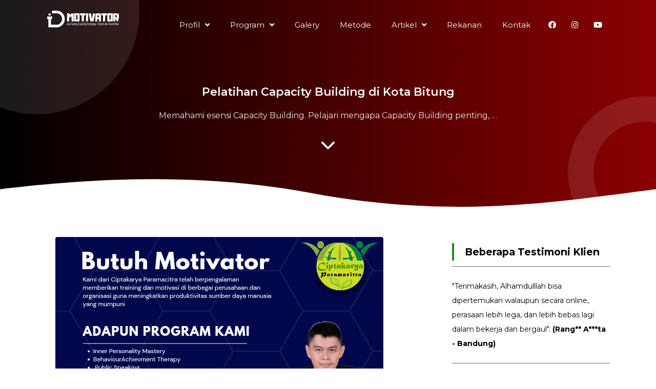

--- FILE ---
content_type: text/html; charset=UTF-8
request_url: https://www.idmotivator.com/2023/08/pelatihan-capacity-building-di-kota_29.html
body_size: 69474
content:
<!DOCTYPE html>
<html class='v2' dir='ltr' lang='id' xmlns='http://www.w3.org/1999/xhtml' xmlns:b='http://www.google.com/2005/gml/b' xmlns:data='http://www.google.com/2005/gml/data' xmlns:expr='http://www.google.com/2005/gml/expr'>
<head>
<meta content='width=device-width, initial-scale=1' name='viewport'/>
<meta content='text/html; charset=UTF-8' http-equiv='Content-Type'/>
<meta content='blogger' name='generator'/>
<link href='https://www.idmotivator.com/favicon.ico' rel='icon' type='image/x-icon'/>
<link href='https://www.idmotivator.com/2023/08/pelatihan-capacity-building-di-kota_29.html' rel='canonical'/>
<link rel="alternate" type="application/atom+xml" title="ID Motivator - Atom" href="https://www.idmotivator.com/feeds/posts/default" />
<link rel="alternate" type="application/rss+xml" title="ID Motivator - RSS" href="https://www.idmotivator.com/feeds/posts/default?alt=rss" />
<link rel="service.post" type="application/atom+xml" title="ID Motivator - Atom" href="https://www.blogger.com/feeds/2430772409856040656/posts/default" />

<link rel="alternate" type="application/atom+xml" title="ID Motivator - Atom" href="https://www.idmotivator.com/feeds/179355728883531411/comments/default" />
<!--Can't find substitution for tag [blog.ieCssRetrofitLinks]-->
<link href='https://blogger.googleusercontent.com/img/b/R29vZ2xl/AVvXsEgJOIf6k4XGgJJdNHcGWhqJg2gZgEFIBAaF4e4mvAnd5gTXry5HcRmSGvSEzpeOXqjogOv0OzOVO0Wl1Lds0ukInFJA5OqCdSzG6dUwNQZzQTnD4pweySI6SUR1haXQIoL02Gxg092qe7xb2uimQF1NlLxnr53XcbyVp0HFF65eXPbtRCpwmcqRe1Lh7w/s16000/20220728_142713_0000.png' rel='image_src'/>
<meta content='Memahami esensi Capacity Building. Pelajari mengapa Capacity Building penting, tahapan pelaksanaannya, dan bagaimana mengaplikasikannya secara efektif' name='description'/>
<meta content='https://www.idmotivator.com/2023/08/pelatihan-capacity-building-di-kota_29.html' property='og:url'/>
<meta content='Pelatihan Capacity Building di Kota Bitung' property='og:title'/>
<meta content='Memahami esensi Capacity Building. Pelajari mengapa Capacity Building penting, tahapan pelaksanaannya, dan bagaimana mengaplikasikannya secara efektif' property='og:description'/>
<meta content='https://blogger.googleusercontent.com/img/b/R29vZ2xl/AVvXsEgJOIf6k4XGgJJdNHcGWhqJg2gZgEFIBAaF4e4mvAnd5gTXry5HcRmSGvSEzpeOXqjogOv0OzOVO0Wl1Lds0ukInFJA5OqCdSzG6dUwNQZzQTnD4pweySI6SUR1haXQIoL02Gxg092qe7xb2uimQF1NlLxnr53XcbyVp0HFF65eXPbtRCpwmcqRe1Lh7w/w1200-h630-p-k-no-nu/20220728_142713_0000.png' property='og:image'/>
<title>Pelatihan Capacity Building di Kota Bitung - ID Motivator</title>
<meta content='Pelatihan Capacity Building di Kota Bitung' name='keywords'/>
<meta content='Pelatihan Capacity Building di Kota Bitung' property='og:title'/>
<meta content='article' property='og:type'/>
<meta content='ID Motivator' property='og:site_name'/>
<!-- SEO META TAG -->
<link href='https://www.blogger.com/profile/06637865253040129018' rel='publisher'/>
<link href='https://www.blogger.com/profile/06637865253040129018' rel='author'/>
<link href='https://www.blogger.com/profile/06637865253040129018' rel='me'/>
<meta content='lOfOk_12UVWUT16uoekWxT5qUDdVU5ckGvm9c5AyxI0' name='google-site-verification'/>
<meta content='Indonesia' name='geo.placename'/>
<meta content='YOUR NAME' name='Author'/>
<meta content='id' name='geo.country'/>
<meta content='ID Motivator' name='twitter:site'/>
<meta content='@xxxxx' name='twitter:creator'/>
<meta content='xxxxx' property='fb:admins'/>
<meta content='xxxxx' property='fb:app_id'/>
<!-- DNS --><link crossorigin='' href='https://accounts.google.com' rel='preconnect dns-prefetch'/><link crossorigin='' href='https://fonts.googleapis.com' rel='preconnect dns-prefetch'/><link crossorigin='' href='https://www.blogger.com' rel='preconnect dns-prefetch'/><link crossorigin='' href='https://use.fontawesome.com' rel='preconnect dns-prefetch'/><link crossorigin='' href='https://fonts.gstatic.com' rel='preconnect dns-prefetch'/><link crossorigin='' href='https://www.youtube.com' rel='preconnect dns-prefetch'/><link crossorigin='' href='https://i.ytimg.com' rel='preconnect dns-prefetch'/><link crossorigin='' href='https://www.google.com' rel='preconnect dns-prefetch'/><link crossorigin='' href='https://googleads.g.doubleclick.net' rel='preconnect dns-prefetch'/><link crossorigin='' href='https://static.doubleclick.net' rel='preconnect dns-prefetch'/><link crossorigin='' href='hhttps://resources.blogblog.com' rel='preconnect dns-prefetch'/>
<!-- CHANGE PHONE BAR COLOR -->
<meta content=' #228B22' name='theme-color'/>
<meta content=' #228B22' name='msapplication-navbutton-color'/>
<meta content='yes' name='apple-mobile-web-app-capable'/>
<meta content=' #228B22' name='apple-mobile-web-app-status-bar-style'/>
<style id='page-skin-1' type='text/css'><!--
/*
Theme Name       : Blanter Landing Page
Theme Version    : v1.2.0 (18 March 2020)
Designer         : Rhinokage Rio (Rio Ilham Hadi)
URL Designer     : https://www.idblanter.com | https://www.blantertheme.com
Theme License    : Premium (Blanter Premium License 3.0)
*/
<Group description="New Comment Required - Dont edit">
<Variable name="body.background" description="Body Background" type="background" color="#000" default="#000 none repeat scroll top left"/>
<Variable name="body.font" description="Font" type="font" default="normal normal 14px 'roboto', sans-serif"/>
<Variable name="body.text.color" description="Text Color" type="color" default="#222"/>
<Variable name="body.text.font" description="2"
type="font"
default="normal normal 14px 'roboto', sans-serif"/>
<Variable name="posts.background.color" description="6"
type="color"
default="#fff"/>
<Variable name="body.link.color" description="7"
type="color"
default="#2196f3"/>
<Variable name="body.link.visited.color" description="8"
type="color"
default="#2196f3"/>
<Variable name="body.link.hover.color" description="9"
type="color"
default="#2196f3"/>
<Variable name="blog.title.font" description="10"
type="font"
default="$(robotoBold45)"/>
<Variable name="blog.title.color" description="11"
type="color"
default="#fff"/>
<Variable name="header.icons.color"
description="12"
type="color"
default="#fff"/>
<Variable name="tabs.font" description="13"
type="font"
family="'roboto', sans-serif"
size="14px"
default="700 normal $(size) $(family)"/>
<Variable name="tabs.color" description="14"
type="color"
default="#ccc"/>
<Variable name="tabs.selected.color" description="15"
type="color"
default="#fff"/>
<Variable name="tabs.overflow.background.color" description="16"
type="color"
default="#ffffff"/>
<Variable name="tabs.overflow.color" description="17"
type="color"
default="#222222"/>
<Variable name="tabs.overflow.selected.color" description="18"
type="color"
default="#212121"/>
<Variable name="posts.title.color" description="19"
type="color"
default="#212121"/>
<Variable name="posts.title.font" description="20"
type="font"
default="$(robotoBold22)"/>
<Variable name="posts.text.font" description="21"
type="font"
default="normal normal 14px 'roboto', sans-serif"/>
<Variable name="posts.text.color" description="22"
type="color"
default="#222222"/>
<Variable name="posts.icons.color"
description="23"
type="color"
default="#707070"/>
<Variable name="labels.background.color"
description="24"
type="color"
default="$(sidebar.backgroundColorTopHD)"/>
</Group>
/* Framework */
a,abbr,acronym,address,applet,article,aside,audio,b,big,blockquote,body,canvas,caption,center,cite,code,dd,del,details,dfn,div,dl,dt,em,embed,fieldset,figcaption,figure,footer,form,h1,h2,h3,h4,h5,h6,header,hgroup,html,i,iframe,img,ins,kbd,label,legend,li,mark,menu,nav,object,ol,output,p,pre,q,ruby,s,samp,section,small,span,strike,strong,sub,summary,sup,table,tbody,td,tfoot,th,thead,time,tr,tt,u,ul,var,video{margin:0;padding:0;border:0;font:inherit;vertical-align:baseline}article,aside,details,figcaption,figure,footer,header,hgroup,menu,nav,section{display:block}body{line-height:1;display:block}*{margin:0;padding:0}html{display:block}blockquote,q{quotes:none}blockquote::after,blockquote::before,q::after,q::before{content:'';content:none}table{border-collapse:collapse;border-spacing:0}.section,.widget{margin:0;padding:0}#backlinks-container,.blog-feeds,.blog-mobile-link,.feed-links,.navbar,a.home-link,.license-code,.breadcrumbs,#responsive,.hidden,span.fi,.blogger-contact{display:none}.none,.edit-post,.item-control,.quickedit,.choosesection h2.title,.pricing-section h2.title{display:none}.post-body .separator>a,.post-body .separator>span{margin-left:0!important}b,strong{font-weight:700}cite,em,i{font-style:italic}a:link{color: #228B22;text-decoration:none;outline:0}a:visited{color: #228B22;text-decoration:none}a:hover{color:#555;text-decoration:none}a img{border:none;border-width:0;outline:0}abbr,acronym{border-bottom:1px dotted;cursor:help}sub,sup{vertical-align:baseline;position:relative;top:-.4em;font-size:86%}sub{top:.4em}small{font-size:86%}kbd{font-size:80%;border:1px solid #777;padding:2px 5px;border-bottom-width:2px;border-radius:3px}mark{background-color:#ffce00;color:#000}blockquote,dl,figure,form,hr,ol,p,pre,table,ul{margin:0 0 1.5em}hr{height:1px;border:none;background-color:#666}h1{font-size:1.6rem}h2{font-size:1.4rem}h3{font-size:1.2rem}h4{font-size:1.1rem}h5{font-size:1rem}h6{font-size:.9rem}h1,h2,h3,h4,h5,h6{margin:0 0 .6em;font-weight:700}dl,ol,ul{margin:.5em 0 .5em 3em}li{margin:.5em 0}dt{font-weight:700}dd{margin:0 0 .5em 2em}select{font:inherit;font-size:100%;line-height:normal;vertical-align:baseline}textarea{display:block;-webkit-box-sizing:border-box;-moz-box-sizing:border-box;box-sizing:border-box}code,pre{font-family:"Courier New",Courier,Monospace;color:inherit}pre{white-space:pre;word-wrap:normal;overflow:auto}table[border="1"] td,table[border="1"] th{vertical-align:top;text-align:left;font-size:13px;padding:3px 5px;border:1px solid #f6f6f6}table[border="1"] th{background:#eee}img,table{max-width:100%;height:auto}iframe{max-width:100%}td.tr-caption{color:#444}.clear{clear:both}.clear::after{visibility:hidden;display:block;font-size:0;content:" ";clear:both;height:0}a:link{transition:all .2s;-moz-transition:all .2s;-webkit-transition:all .2s}ion-icon{max-width:27px}.center{text-align:center}.left{text-align:left}.right{text-align:right}.CSS_LIGHTBOX{z-index:100!important}.box-notif{text-align:center;margin:20px 0 50px}button{cursor:pointer}iframe{touch-action:initial}
/* ROUND */
.wrap-collabsible:before,.round1{position:absolute;width:500px;height:500px;background:rgba(255,255,255,.1);border-radius:100%;top:-50%;left:-10%;z-index:0}.round2,.collapsible-content:before{position:absolute;width:200px;height:200px;z-index:0;border:50px solid rgba(255,255,255,.1);border-radius:100%;right:-10%;bottom:-10%}.pemenang-home .round1{top:-10%}
/* Collapse */
.wrap-collabsible{margin:2rem 0}.wrap-collabsible input[type='checkbox']{display:none}.lbl-toggle{position:relative;z-index:3;display:block;font-weight:700;font-size:1.2rem;text-align:center;padding:.8rem 1rem;color:#2C2C2C;background:#f4f5f9;cursor:pointer;border-radius:7px;transition:all .25s ease-out;text-align:left}.lbl-toggle::before{content:' ';display:inline-block;border-top:8px solid transparent;border-bottom:8px solid transparent;border-left:10px solid currentColor;vertical-align:middle;margin:7px;float:right;transform:translateY(-2px);transition:transform .2s ease-out}.toggle:checked + .lbl-toggle::before{transform:rotate(90deg) translateX(-3px)}.collapsible-content{position:relative;z-index:1;max-height:0;overflow:hidden;transition:max-height .25s ease-in-out}.toggle:checked + .lbl-toggle + .collapsible-content{max-height:100%}.toggle:checked + .lbl-toggle{border-bottom-right-radius:0;border-bottom-left-radius:0}.collapsible-content .content-inner{background:linear-gradient(to right, #000000,#8B0000);color:#fff;border-bottom-left-radius:7px;border-bottom-right-radius:7px;padding:.5rem 1rem}.toggle:checked + .lbl-toggle{background:transparent;color:#fff}.wrap-collabsible .collapsible-content:before{content:'';right:-10%;bottom:-140%}.wrap-collabsible{position:relative;overflow:hidden;background:linear-gradient(to right, #000000,#8B0000);border-radius:10px}.wrap-collabsible:before{content:'';z-index:2;width:350px;height:350px;top:-70%}
/* Custom CSS */
body{background:#fff;font-family:'Montserrat',Arial,sans-serif;line-height:1.8}.faq{position:relative;padding:70px 0;z-index:2}.container{max-width:1100px;width:100%;z-index:2;margin:0 auto;position:relative}.arrow svg{width:40px;fill:#fff}.grid{display:grid;grid-template-columns:48% 48%;grid-column-gap:50px;box-sizing:border-box}a.button,button.button{background:#fff;font-size:15px;font-weight:700;color: #228B22;display:inline-block;padding:8px 25px;border-radius:7px;box-shadow:0 10px 35px 2px rgba(61,61,61,.3);margin:0 15px 0 0;border:none}a.button i{margin:0 7px 0 0}a.button i.fa-arrow-right{margin:0 0 0 7px}a.button:hover{transform:scale(1.1)}h2.title{font-size:1.9rem;text-align:center}.bg-grey{background:#f4f5f9}#content-wrapper .deskripsi{max-width:800px;margin:0 auto 20px}blockquote{border-left:4px solid  #228B22!important;background:#eee;overflow:hidden;position:relative;margin:.5rem 0 1rem;border-radius:5px;color:#444;padding:20px}.post .tr-caption-container{background:#eee}.media{position:relative;padding-bottom:56.25%;height:0;overflow:hidden}.media embed,.media iframe,.media object{border:0;position:absolute;top:0;left:0;width:100%;height:100%}
/* HEADER */
#header-blanter{background:linear-gradient(to right, #000000,#8B0000);color:#fff;position:relative;overflow:hidden;box-sizing:border-box;padding:20px 0 80px;text-align:center;line-height:1.8}#header-blanter a{display:inline-block}#header-blanter h1{font-size:30px;font-weight:600;color:#fff}#header-blanter .head-container{max-width:900px;width:100%;z-index:2;margin:140px auto 50px;position:relative;overflow:hidden}.pemenang-home:after{bottom:-10%}#header-blanter p.description{opacity:.9}#header-blanter:after,.pemenang-home:after{height:100px}#header-blanter img{max-width:200px;height:auto}.header-logo{float:left}#header-blanter a.button i{margin:0 7px 0 0}#header-blanter a.button{margin:0 10px 20px 20px}#header-blanter a.button:nth-of-type(3){background:transparent;border:1px solid #fff;color:#fff}#header-blanter .container{display:flow-root;position:fixed;left:0;right:0;top:20px;z-index:99;transition:all .5s ease-in-out}#header-blanter .container.fixed{background:linear-gradient(to right, #000000,#8B0000);top:0;max-width:100%;padding:0;height:60px;box-shadow:0 3px 20px 0 rgba(0,0,0,0.15)}#header-blanter .container .container2{max-width:1100px;width:100%;margin:0 auto}
/* MENU */
#menu-blanter{float:right;margin:10px 0;position:relative}#menu-blanter ul{list-style:none;margin:0;float:left}#menu-blanter ul li{margin:0 5px;float:left}#menu-blanter li a{color:#fff;font-size:15px;padding:5px 15px}#menu-blanter li a:hover{background:rgba(255,255,255,0.19);color:#fff;border-radius:20px}#menu-blanter .sub-menu a:after{content:"\f107";font-family:"Font Awesome 5 Free";font-style:normal;font-weight:600;text-decoration:inherit;padding-left:10px;color:#fff}#menu-blanter li ul.sub-navi{opacity:0;visibility:hidden;background:#fff;position:absolute;z-index:10;border-radius:.5rem;box-shadow:0 2rem 1.5rem -1.5rem rgba(33,37,41,.15),0 0 1.5rem .5rem rgba(33,37,41,.05);width:12rem;text-align:left;top:130%;padding:5px 0;transition:all .3s ease-in-out}#menu-blanter .sub-navi:before{background:#fff;-webkit-box-shadow:none;box-shadow:none;content:"";display:block;height:16px;width:16px;left:20px;position:absolute;bottom:100%;-webkit-transform:rotate(-45deg) translateY(1rem);transform:rotate(-45deg) translateY(1rem);z-index:0;border-radius:.2rem}#menu-blanter li.sub-menu:hover ul{opacity:1;top:110%;visibility:visible}#menu-blanter .sub-navi a:after{display:none}#menu-blanter .sub-navi li{margin:0;float:none}#menu-blanter .sub-navi li a{color:#222;font-size:14px;border-radius:0;display:block}#menu-blanter .sub-navi li a:hover{color: #228B22;background:#eee}.sosmedimut{float:right}#menu-blanter .sosmedimut li{margin:0}#header-blanter a.show-navigation{color:#fff;font-size:25px;float:right;padding:15px;line-height:0;display:none}.bg-close-menu{display:none;position:fixed;top:0;background:rgba(0,0,0,.4);left:0;right:0;bottom:0;margin:0;z-index:60;transition:all .4s ease-in-out;animation-name:none!important}.bg-close-menu.aktif{display:block}#menu-blanter div.widget{display:inline-block}
/* BLANTER X */
.blanterx{text-align:center;padding:70px 0;position:relative;overflow:hidden}.blanterx .blanterx-image img{height:380px;border-radius:15px;object-fit:cover;background:#eee}.blanterx .blanterx-info{text-align:left;margin:20px 0;position:relative}.blanterx .blanterx-image{margin:20px 0}.blanterx h2.title{text-align:left;font-size:1.8rem}.our-pricing a.button,.blanterx a.button,a.button.bt-blue,button.bt-blue{background: #000000;color:#fff}.blanterx .grid{position:relative;z-index:2}.blanterx.bg-blue{color:#fff}.blanterx.bg-blue a.button{background:#fff;color: #000000}.blanterx .description{font-size:15px;margin:0 0 1.2rem}.bg-blue{background:linear-gradient(to right, #000000,#8B0000);color:#fff}.blanterx .welcome{font-size:12px;text-transform:uppercase;font-weight:700;color:#8B0000;letter-spacing:.5px}.blanterx.bg-blue .welcome{color:#fff}.blanterx a.button{margin-top:1rem}.checklist{margin:10px 0;color:#000;font-size:.9rem}.checklist i{color:#21c87a;margin:0 15px 0 0;font-size:20px;float:left;line-height:1.3}a.bt-green{background:#21c87a;color:#fff}a.bt-red{background:#c82121;color:#fff}a.bt-purple{background:#9921c8;color:#fff}a.bt-orange{background:#fe6e05;color:#fff}
/* FOOTER */
#footer-blanter{position:relative;padding:50px 0 20px;margin:0;background:linear-gradient(to right, #000000,#8B0000);color:#fff;text-align:center;overflow:hidden}#footer-blanter .footer-social a{background:#fff;color: #000000;margin:0 10px 20px;display:inline-block;line-height:1;padding:8px 7px;border-radius:100%}.footer-social i{width:20px;fill: #000000}#footer-blanter .round1{top:-30%}.mobile,.logo-title{display:none}#footer-blanter a{color:#fff}.footer-credit a{margin:0 7px}.footer-credit{float:left;font-size:15px}.footer-social{float:right}.footer-social i.fa-facebook{color:#4867aa}.footer-social i.fa-twitter{color:#1da1f2}.footer-social i.fa-youtube{color:#c82828}.footer-social i.fa-instagram{color:#650582}.footer-widgets{display:grid;grid-template-columns:30% 18% 18% 28%;grid-gap:20px;margin:10px 0 70px;text-align:left;font-size:15px}#footer-widget-1 img{max-width:250px;display:block;margin:0 0 10px}.footer-widget h2{font-size:1.3rem;text-align:left;margin:0 0 1.5rem}.footer-widget ul{margin:0;padding:0;list-style:none}.footer-widget ul li{padding:0;margin:10px 0}.footer-widget li a:before{content:'\f061';font-family:'Font Awesome 5 Free';margin:0 15px 0 0;font-weight:900}.footer-widget li a{padding:5px 10px;margin:0 0 0 -10px;border-radius:20px}.footer-widget li a:hover{margin-left:0;background:rgba(255,255,255,0.14)}
/* BODY EFFECT */
@keyframes pacity{from{opacity:.2;transform:scale(.4)}}.formulir-whatsapp.aktif .form-container,#header-blanter .container,.head-container,div div:nth-of-type(2),img{animation-name:pacity;animation-duration:2s;opacity:1;transform:scale(1)}svg#wave-blanter{fill:#fff;position:absolute;bottom:-10px;left:0;right:0}
@keyframes bounce{0%{transform:scale(1)}50%{transform:scale(.9)}100%{transform:scale(1)}}.section-pricing:hover .harga,.section-choose:hover i,.testi-text:hover{animation-name:bounce;animation-duration:1s;transform:scale(1)}.formulir-whatsapp.aktif .form-container{animation-duration:.7s}
/* INPUT FIELD */
#subscribe-ui .input-field label{top:10px}.input-field{position:relative;margin:15px 0 0}.input-field input,.input-field textarea{font-size:15px;padding:12px 0 12px 12px;display:block;width:94%;border:1px solid #ddd;border-radius:5px}.input-field input:focus,.input-field textarea:focus{outline:none}.input-field label{color:#999;border-radius:20px;font-size:14px;font-weight:500;position:absolute;pointer-events:none;left:15px;top:15px;transition:.2s ease all}.input-field input:focus~label,.input-field input:valid~label,.input-field textarea:focus~label,.input-field textarea:valid~label{top:0;font-size:14px;color:#8B0000;background:#fff;padding:1px 7px;margin:10px 0 0 -5px}.input-field input:focus,.input-field textarea:focus{border:2px solid #8B0000}.highlight{position:absolute;height:50%;width:100px;top:25%;left:0;pointer-events:none;opacity:.5}.input-field input:focus~.highlight,.input-field textarea:focus~.highlight{animation:inputHighlighter .3s ease}.input-field input:focus~label,.input-field input:valid~label,.input-field textarea:focus~label,.input-field textarea:valid~label{top:-20px!important;font-size:13px;color:#8B0000;font-weight:700}.input-field textarea{width:96.5%}.input-field select{background:#fff;padding:10px 15px;border-radius:5px;margin:0 0 5px 0;border:1px solid #ccc;outline:none;width:100%;max-width:100%;font-size:14px;cursor:pointer}.button.subs{font-family:'Montserrat',sans-serif;font-weight:600;border:none;border-radius:5px;cursor:pointer;margin:10px 0}.button.subs i{margin:0 8px 0 0}.post-body .input-field label{top:10px}
/* FORMULIR WHATSAPP */
.formulir-whatsapp{position:fixed;display:none;top:0;left:0;right:0;bottom:0;background:rgba(255,255,255,0.69);z-index:999}.form-container{width:calc(100% - 20px);max-width:500px;background:#fff;box-shadow:0 10px 35px 2px rgba(61,61,61,.3);padding:30px;box-sizing:border-box;border-radius:10px;margin:2% auto;overflow:hidden}.formulir-whatsapp.aktif{display:block}.form-header{background:linear-gradient(to right, #000000,#8B0000);color:#fff;font-weight:700;padding:10px 20px;border-radius:10px;margin:0 0 15px}.form-header a.form-close{color:#fff;font-size:35px;float:right;line-height:.8}span.input-title{border-left:4px solid  #000000;padding:0 15px;font-size:.9rem;display:block}.formulir-whatsapp #your-data{display:grid;grid-template-columns:49% 49%;grid-gap:10px;margin:10px 0 20px}a.button.go-whatsapp{background:linear-gradient(to right, #000000,#8B0000);color:#fff;font-size:13px;padding:8px 20px;margin:15px 0 0;float:right}#text-info span{font-size:14px;color:#fff;display:block;padding:5px;text-align:center;border-radius:5px}#text-info .yes{background:#21c87a}#text-info .no{background:#c82121}
/* OUR CLIENTS */
.our-clients{padding:70px 0;text-align:center}.our-clients .container{overflow:hidden}.data-clients{width:92%;margin:0 auto;display:flex;overflow:hidden;position:relative}.data-clients img{-webkit-touch-callout:none;-webkit-user-select:none;-khtml-user-select:none;-moz-user-select:none;-ms-user-select:none;user-select:none;padding:10px;box-sizing:border-box;width:max-content;max-width:160px;height:70px;object-fit:cover;margin:0 20px}.our-clients .dcb{position:absolute;font-size:24px;color:#222;background:#ddd;width:30px;height:30px;line-height:30px;border-radius:100%;bottom:20px}.our-clients .left-client{left:0}.our-clients .right-client{right:0}#BackToTop{position:fixed;transform:scale(0);z-index:90;right:30px;bottom:30px;width:44px;height:44px;color:#fff;text-align:center;background-color: #000000;font-size:22px;line-height:44px;cursor:pointer;border-radius:7px;transition:all .2s ease-in-out}#BackToTop:hover{background-color:#8B0000;color:#fff}#BackToTop.active{transform:scale(1)}#BackToTop:after{position:absolute;z-index:-1;content:'';top:100%;left:5%;height:10px;width:90%;opacity:1;background:radial-gradient(ellipse at center,rgba(0,0,0,0.25) 0%,rgba(0,0,0,0) 80%)}.data-clients a{display:contents}.data-clients,.testimonial .container{-webkit-touch-callout:none;-webkit-user-select:none;-khtml-user-select:none;-moz-user-select:none;-ms-user-select:none;user-select:none;cursor:grab}.footer-hubungi{background:linear-gradient(to right, #000000,#8B0000);margin:50px 0 0;color:#fff;padding:3rem;border-radius:5px;box-shadow:0 3px 20px 0 rgba(0,0,0,0.15);display:grid;grid-template-columns:70% 30%;position:relative}.grid-contact:nth-child(2){display:flex;align-items:center}.footer-hubungi a.button{display:inline-block;margin:0 auto;padding:10px 30px;text-transform:uppercase}
/* RESPONSIVE */
@media screen and (max-width:1080px){.blanterx-info a.button{position:relative}.container{width:90%}#header-blanter .container{width:100%}#main-wrapper #sidebar{top:5%}}
@media screen and (max-width:980px){.grid,.footer-hubungi{grid-template-columns:100%}.blanterx-info a.button{position:relative}.dekstop{display:none}.mobile,.footer-widgets{display:block}#footer-blanter .round1{left:-40%}#footer-blanter .round2{right:-30%;bottom:-25%}#header-blanter .round1{left:-35%}#header-blanter .round2{right:-35%}.wrap-collabsible:before{top:-40%;left:-30%}.wrap-collabsible .collapsible-content:before{bottom:-50%;right:-30%}.footer-credit{float:none}.footer-social{float:none;margin:15px 0 0}.footer-widget{margin:20px 0;overflow:hidden;width:100%}#footer-widget-2,#footer-widget-3{width:50%;float:left}.button.subs{width:100%}.input-field input{width:100%;box-sizing:border-box}.blanterx .blanterx-image img{height:auto}.data-clients, .testimonial .container{overflow-x:scroll!important}#menu-blanter ul{float:none}#menu-blanter div.widget{display:initial}#header-blanter .head-container{width:90%}#header-blanter a.show-navigation{display:inline-block}#menu-blanter{position:fixed;background:#fff;transition:all .3s ease-in-out;z-index:99;top:0;left:-30%;visibility:hidden;opacity:0;bottom:0;margin:0;width:30%;box-shadow:0 8px 10px -5px rgba(0,0,0,.2),0 16px 24px 2px rgba(0,0,0,.14),0 6px 30px 5px rgba(0,0,0,.12)}#menu-blanter.aktif{left:0;visibility:visible;opacity:1;width:70%}#menu-blanter ul li{float:none;margin:5px;text-align:left}#menu-blanter li a{color:#222;font-weight:700;font-size:14px;padding:10px 20px;display:block}#menu-blanter .sub-navi li a{font-size:13px;padding:8px 20px}#header-blanter .container{transform:none}#menu-blanter li a:hover{color:#222;background:#eee}#menu-blanter .sub-menu a:after{float:right;color:#222}#menu-blanter li ul.sub-navi{display:none;opacity:1;visibility:visible;position:relative;width:auto;margin:0 20px;box-shadow:none;background:#f5f5f5;transition:none}#menu-blanter .sub-navi:before{background:#f5f5f5}.sosmedimut{position:absolute;bottom:10px;left:10px}#menu-blanter .sosmedimut li{float:left}#header-blanter .container{width:100%}#header-blanter .container .container2{padding:0 15px;box-sizing:border-box}}
@media screen and (max-width:480px){.round1{top:-50%;left:-60%}.wrap-collabsible .collapsible-content:before{right:-30%;bottom:-30%}.wrap-collabsible:before{top:-30%;left:-40%}}
@media screen and (max-width:380px){#footer-widget-2, #footer-widget-3{width:100%}}
@media screen and (max-width:480px){.checklist i{height:60px}}

--></style>
<style type='text/css'>
#main-wrapper{display:flex}#main{width:69%;float:left}#sidebar{width:28%;float:right;top:10%;position:sticky}.tagblanter{margin:20px 0}.tagblanter .tag-title{font-weight:700;background: #000000;color:#fff;padding:5px 10px;border-radius:5px;margin:0 10px 0 0}.tagblanter a{text-transform:uppercase;font-weight:700;background:#eee;color:#222;padding:7px 10px;margin:0 10px 0 0;font-size:14px;border-radius:5px}.tagblanter a:hover{background: #000000;color:#fff}.sidebar{padding:20px 0}.sidebar ul,.sidebar li{list-style:none;padding:0;margin:0}.sidebar .widget h2,.sidebar .widget h3{font-size:1.2rem;margin:.6em 0}.sidebar .widget{padding:0 0 15px}.PopularPosts .widget-content ul li{overflow:hidden;padding:.5em 0}.PopularPosts li a{font-size:.8rem;font-weight:600;color:#222}.PopularPosts img{padding:0;border-radius:5px;margin:0 5px 0 0}#search-box form{position:relative}input#search-text{width:100%;padding:15px 20px;background:#fff;box-sizing:border-box;box-shadow:0 1px 2px 0 rgba(60,64,67,.30),0 1px 3px 1px rgba(60,64,67,.15);border:none;border-radius:5px;outline:none}button.search-btn{background: #000000;border:none;color:#fff;font-size:1rem;position:absolute;top:0;right:0;margin:5px;padding:9px 15px;border-radius:5px;outline:none;cursor:pointer}button.search-btn:hover{background:#8B0000}.PopularPosts .item-title{overflow:hidden;line-height:1.4}
  
/* Share */
.share-post{text-align:center;overflow:hidden;border-top:1px solid #eee;margin-bottom:20px;margin-top:15px;padding:14px 0}.share-post ul{padding:0;margin:10px auto;display:grid;grid-template-columns:1fr 1fr 1fr 1fr 1fr;max-width:800px;width:100%}.share-post li{margin:0;padding:0;list-style:none;position:relative}.share-post li a{padding:12px 5px;margin-right:4px;border-radius:50px;text-align:center;box-shadow:0 3px 4px 0 rgba(0,0,0,.08),0 2px 7px 0 rgba(0,0,0,.08),0 3px 2px -3px rgba(0,0,0,.09);color:#fff;display:block;font-size:13px;transition:all .6s ease-out}.share-post li a:hover{box-shadow:0 2px 5px 0 rgba(0,0,0,.16),0 2px 10px 0 rgba(0,0,0,.12)}.share-post li a.twitter{color:#1da1f2}.share-post li a.facebook{color:#4867aa}.share-post li a.xmail{color:#650582}.share-post li a.pinterest{color:#c82828}.share-post li a.wa{color:#0dc143}.share-post li .tumblr{color:rgba(48,78,108,.98)}.share-post li:last-child{margin-right:0}.share-post li .fa:before{top:0;left:0;display:inline-block;padding:5.5px 12px;font-family:fontawesome;text-align:center;color:#fff;line-height:20px;font-size:17px;transition:all .6s ease-out}.share-post i{display:initial;font-weight:400;font-size:18px;margin:4px -5px 0 20px;float:left}.spanshare{text-align:center;font-size:15px;text-transform:uppercase;font-weight:700}#search-box label{display:none}

/* Related Post */
ul.related-post-style-3{display:grid;padding:0;grid-template-columns:1fr 1fr 1fr;grid-gap:15px;margin:0 0 20px}li.related-post-item{transition:all .2s ease-in-out;border:1px solid #ddd;padding:0;list-style:none;border-radius:10px;overflow:hidden;text-align:center}img.related-post-item-thumbnail{height:170px;width:100%;object-fit:cover}.related-post-item-tooltip a{color:#444;font-size:14px;padding:5px 10px 15px;display:block;line-height:1.6}li.related-post-item:hover{box-shadow:0 1px 3px 0 rgba(60,64,67,.30),0 4px 8px 3px rgba(60,64,67,.15)}.sidebar h2,.sidebar h3,.related-post h4{font-weight:700;line-height:1.8;margin:1.5em 0 .6em;padding:0 15px;border-left:4px solid  #228B22}

@media screen and (max-width:980px){.share-post i{margin:0;float:none}.share-post b{display:none}#main,#sidebar,#main-wrapper{display:block;width:100%;float:none}#sidebar{position:relative}}
@media screen and (max-width:680px){ul.related-post-style-3{grid-template-columns:1fr 1fr}li.related-post-item:nth-child(3){display:none}}
</style>
<style type='text/css'>
/* CSS Post dan Halaman */
#header-blanter h1{font-size:22px}#header-blanter .description{opacity:.8}#main-wrapper{position:relative;margin:0 0 50px}
#berhasil,#belum-berhasil,h2.post-title,.material-infopost{display:none}.shows{display:block!important}h1.post-title.entry-title{text-align:center}.post-body{font-size:.9rem;line-height:1.8;padding:20px 0 30px;position:relative}.post-body ul,.post-body ol{margin:0 1rem}.blanterx-info a.button{position:relative}.post-body .description{margin:0 0 1rem}.formulir iframe{width:100%;height:max-content;min-height:700px}.box-notif{text-align:center;margin:10px 0}.box-notif a.button,.input-cek button.button{display:inline-block;margin:0}.input-cek{display:grid;grid-template-columns:75% 20%;grid-gap:20px}.input-cek button.button{padding:10px;border:0;cursor:pointer;font-family:'Montserrat';font-size:18px}.input-cek input{height:100%!important;border-radius:30px;border:1px solid #ddd;outline:none;padding:0 20px}#header-blanter .round1{top:-40%;width:400px;height:400px}.round2{bottom:-10%}.post-body img{border-radius:4px}.popular-posts .item-thumbnail{float:left;margin:0 10px 0 0}
  
/* Gallery */
#gallery .separator{overflow:hidden;height:250px;border-radius:5px}#gallery img{width:100%;height:100%;object-fit:cover;transition:all .3s ease-in-out}#gallery img:hover{transform:scale(1.1)}#gallery{display:grid;grid-template-columns:32% 32% 32%;grid-gap:20px}#gallery br{display:none}#contact-wrapper{display:grid;grid-template-columns:48% 48%;grid-gap:20px}.isi-post h3{border-left:4px solid  #228B22;padding:0 15px}.isi-post .address{background:#eee;padding:20px;margin:1.5rem 0;border-radius:10px}.isi-post .address i{margin:0 15px 0 0}.post-body .button{margin:10px 15px 10px 0}
  
/* Table */
.post-body table td,.post-body table caption{padding:10px;background:#f9f9f9;text-align:left;vertical-align:top}.post-body table th{background:#e6e6e6;padding:10px;text-align:left;vertical-align:top}.post-body td,.post-body th{vertical-align:top;text-align:left;font-size:13px;padding:3px 5px}.post-body table tr:nth-child(even) > td{background-color:#f1f1f1}.post-body th{background:#fff;font-weight:400;text-transform:uppercase;font-size:14px}.post-body td a{font-size:85%;float:right;display:inline-block}.post-body td a[target="_blank"]{background:#1a73e8;color:#fff;padding:2px 7px;border-radius:3px}.post-body table.tr-caption-container,.post-body table.tr-caption-container img,.post-body img{max-width:100%;width:auto;height:auto}.post-body td.tr-caption{font-size:80%;padding:8px!important}table{max-width:100%;width:100%;margin:1.5em auto}.authorboxwrap{box-shadow:0 1px 2px 0 rgba(60,64,67,.30),0 1px 3px 1px rgba(60,64,67,.15);padding:20px;border-radius:10px;margin:0 0 20px}.avatar-container{float:left;margin:0 15px 0 0}img.author_avatar{border-radius:100%}.authorboxwrap h5{font-weight:500;font-size:17px}.authorboxwrap p{font-size:14px;line-height:1.6}
  
/* Comments */
#comments{line-height:1.4em;margin:0;position:relative;overflow:hidden}.menu-komentar{overflow:hidden;padding:0;height:50px;line-height:50px}#comments h3{float:left;text-transform:capitalize;font-size:1.2rem;line-height:2;font-weight:500;font-family:'Google Sans',Josefin Sans,Arial;color:#222;margin:0;border-left:4px solid  #228B22;padding:0 15px}#comments .avatar-image-container img{position:relative;width:42px;height:42px;max-width:42px;max-height:42px;background: #228B22}#comments .avatar-image-container:before{content:'';position:absolute;width:20px;height:20px;background:url("data:image/svg+xml,<svg fill='white' height='24' viewBox='0 0 24 24' width='24' xmlns='http://www.w3.org/2000/svg'><path d='M12 12c2.21 0 4-1.79 4-4s-1.79-4-4-4-4 1.79-4 4 1.79 4 4 4zm0 2c-2.67 0-8 1.34-8 4v2h16v-2c0-2.66-5.33-4-8-4z'></path><path d='M0 0h24v24H0z' fill='none'></path></svg>") center center no-repeat;left:12px;top:10px}img[src='//resources.blogblog.com/img/blank.gif']{position:unset!important}#comments .avatar-image-container{position:relative;float:left;margin:15px 30px 15px 15px;width:42px;height:42px;max-width:42px;max-height:42px;padding:0;border-radius:100%;overflow:hidden}.comment-content{display:inline-block;max-width:80%;min-width:100px;font-size:14px;padding:17px 17px 50px;margin:5px 0;border-radius:10px;position:relative;background:#eee;color:#444;border-top-left-radius:0}.comment-content:before{content:"";width:0;height:0;position:absolute;top:0;left:-15px;border-width:8px;border-style:solid;border-color:#eee #eee transparent transparent;display:block}.comment-content:after{content:"";width:0;height:0;position:absolute;top:0;right:100%;border-width:7px;border-style:solid;border-color:#eee #eee transparent transparent;display:block}.comment-actions a{color:#000;background:#fff;text-decoration:none;font-weight:400;font-size:12px;padding:2px 8px!important;margin:-10px 30px 0;display:table;border-radius:20px}a.comment-reply{position:absolute;bottom:20px;left:70px;display:inline-block;cursor:pointer}img.comment_emo{margin:0;padding:0;vertical-align:middle;width:24px;height:24px}.comment-thread .user a,.comment-thread cite.user{font-weight:500!important;color:#000;padding:0;font-size:13.5px;text-decoration:none;font-style:normal}.comment-thread .datetime a{font-size:12px;color:#555;display:none}.comments .comments-content .comment-thread ol{margin:0}.comment-replies .comment-content{padding:17px}.comment-replies{margin:20px 0}li.comment{list-style:none;margin:0 0 0 15px !important;padding:0!important}span.thread-toggle{display:none}iframe#comment-editor,#top-ce iframe,.comment-replybox-single iframe{min-height:160px;width:100%;margin:15px 0}#comments .pencet{display:inline-block;color:#333;margin:0;padding:5px 25px;background-color:#fff;font-size:13px;line-height:2.2;border-radius:5px;margin-right:8px;font-weight:500;text-transform:none;text-decoration:none;outline:none;box-shadow:0 1px 2px 0 rgba(60,64,67,.302),0 1px 3px 1px rgba(60,64,67,.149);cursor:pointer}.pencet i{float:left;margin:0 7px 0 0;background: #228B22;color:#fff;padding:4px;border-radius:100%;font-size:20px}span.bcm{background:#eaeaea;padding:15px;display:block;margin:0 0 10px;border-radius:5px}.pesan-komentar{display:none;clear:both;height:auto}#top-continue.hidden{display:block}.idbpesan{cursor:auto;position:relative;padding:15px;color:#333;margin:0 20px;margin-top:50px;font-size:14px;font-family:'Google Sans',Helvetica,Arial,sans-serif;line-height:1.5em;margin-bottom:20px;transition:all .3s ease-out}.comments .continue a{display:none}#comments .comments-content .icon.blog-author{width:18px;height:18px;margin-left:5px;vertical-align:0;display:inline-block;background:url("data:image/svg+xml,<svg height='24' viewBox='0 0 24 24' width='24' xmlns='http://www.w3.org/2000/svg'><path d='M12 5.9c1.16 0 2.1.94 2.1 2.1s-.94 2.1-2.1 2.1S9.9 9.16 9.9 8s.94-2.1 2.1-2.1m0 9c2.97 0 6.1 1.46 6.1 2.1v1.1H5.9V17c0-.64 3.13-2.1 6.1-2.1M12 4C9.79 4 8 5.79 8 8s1.79 4 4 4 4-1.79 4-4-1.79-4-4-4zm0 9c-2.67 0-8 1.34-8 4v3h16v-3c0-2.66-5.33-4-8-4z'></path><path d='M0 0h24v24H0z' fill='none'></path></svg>") center center no-repeat}.comments .comment-replybox-single{width:90%}.item-control.blog-admin{position:absolute;top:70px;left:-67px}.item-control.blog-admin a{background:#e21616;color:#fff;display:block!important}iframe#comment-editor{width:94%;margin:5px 20px;border:none}#comments div{transform:none!important;position:relative}
 
/* RESPONSIVE */
@media screen and (max-width:768px){.box-notif{padding:20px;box-sizing:border-box}#gallery{grid-template-columns:48% 48%}#header-blanter .head-container{margin:100px auto 0}}
@media screen and (max-width:580px){.round1{top:-20%;left:-20%;width:300px;height:300px}#gallery .separator{height:150px}.round2{right:-25%}#contact-wrapper{grid-template-columns:100%}.comment-content{max-width:50%}img.related-post-item-thumbnail{height:auto}}
</style>
<script type='text/javascript'>//<![CDATA[
/*! jQuery v3.3.1 | (c) JS Foundation and other contributors | jquery.org/license */
!function(e,t){"use strict";"object"==typeof module&&"object"==typeof module.exports?module.exports=e.document?t(e,!0):function(e){if(!e.document)throw new Error("jQuery requires a window with a document");return t(e)}:t(e)}("undefined"!=typeof window?window:this,function(e,t){"use strict";var n=[],r=e.document,i=Object.getPrototypeOf,o=n.slice,a=n.concat,s=n.push,u=n.indexOf,l={},c=l.toString,f=l.hasOwnProperty,p=f.toString,d=p.call(Object),h={},g=function e(t){return"function"==typeof t&&"number"!=typeof t.nodeType},y=function e(t){return null!=t&&t===t.window},v={type:!0,src:!0,noModule:!0};function m(e,t,n){var i,o=(t=t||r).createElement("script");if(o.text=e,n)for(i in v)n[i]&&(o[i]=n[i]);t.head.appendChild(o).parentNode.removeChild(o)}function x(e){return null==e?e+"":"object"==typeof e||"function"==typeof e?l[c.call(e)]||"object":typeof e}var b="3.3.1",w=function(e,t){return new w.fn.init(e,t)},T=/^[\s\uFEFF\xA0]+|[\s\uFEFF\xA0]+$/g;w.fn=w.prototype={jquery:"3.3.1",constructor:w,length:0,toArray:function(){return o.call(this)},get:function(e){return null==e?o.call(this):e<0?this[e+this.length]:this[e]},pushStack:function(e){var t=w.merge(this.constructor(),e);return t.prevObject=this,t},each:function(e){return w.each(this,e)},map:function(e){return this.pushStack(w.map(this,function(t,n){return e.call(t,n,t)}))},slice:function(){return this.pushStack(o.apply(this,arguments))},first:function(){return this.eq(0)},last:function(){return this.eq(-1)},eq:function(e){var t=this.length,n=+e+(e<0?t:0);return this.pushStack(n>=0&&n<t?[this[n]]:[])},end:function(){return this.prevObject||this.constructor()},push:s,sort:n.sort,splice:n.splice},w.extend=w.fn.extend=function(){var e,t,n,r,i,o,a=arguments[0]||{},s=1,u=arguments.length,l=!1;for("boolean"==typeof a&&(l=a,a=arguments[s]||{},s++),"object"==typeof a||g(a)||(a={}),s===u&&(a=this,s--);s<u;s++)if(null!=(e=arguments[s]))for(t in e)n=a[t],a!==(r=e[t])&&(l&&r&&(w.isPlainObject(r)||(i=Array.isArray(r)))?(i?(i=!1,o=n&&Array.isArray(n)?n:[]):o=n&&w.isPlainObject(n)?n:{},a[t]=w.extend(l,o,r)):void 0!==r&&(a[t]=r));return a},w.extend({expando:"jQuery"+("3.3.1"+Math.random()).replace(/\D/g,""),isReady:!0,error:function(e){throw new Error(e)},noop:function(){},isPlainObject:function(e){var t,n;return!(!e||"[object Object]"!==c.call(e))&&(!(t=i(e))||"function"==typeof(n=f.call(t,"constructor")&&t.constructor)&&p.call(n)===d)},isEmptyObject:function(e){var t;for(t in e)return!1;return!0},globalEval:function(e){m(e)},each:function(e,t){var n,r=0;if(C(e)){for(n=e.length;r<n;r++)if(!1===t.call(e[r],r,e[r]))break}else for(r in e)if(!1===t.call(e[r],r,e[r]))break;return e},trim:function(e){return null==e?"":(e+"").replace(T,"")},makeArray:function(e,t){var n=t||[];return null!=e&&(C(Object(e))?w.merge(n,"string"==typeof e?[e]:e):s.call(n,e)),n},inArray:function(e,t,n){return null==t?-1:u.call(t,e,n)},merge:function(e,t){for(var n=+t.length,r=0,i=e.length;r<n;r++)e[i++]=t[r];return e.length=i,e},grep:function(e,t,n){for(var r,i=[],o=0,a=e.length,s=!n;o<a;o++)(r=!t(e[o],o))!==s&&i.push(e[o]);return i},map:function(e,t,n){var r,i,o=0,s=[];if(C(e))for(r=e.length;o<r;o++)null!=(i=t(e[o],o,n))&&s.push(i);else for(o in e)null!=(i=t(e[o],o,n))&&s.push(i);return a.apply([],s)},guid:1,support:h}),"function"==typeof Symbol&&(w.fn[Symbol.iterator]=n[Symbol.iterator]),w.each("Boolean Number String Function Array Date RegExp Object Error Symbol".split(" "),function(e,t){l["[object "+t+"]"]=t.toLowerCase()});function C(e){var t=!!e&&"length"in e&&e.length,n=x(e);return!g(e)&&!y(e)&&("array"===n||0===t||"number"==typeof t&&t>0&&t-1 in e)}var E=function(e){var t,n,r,i,o,a,s,u,l,c,f,p,d,h,g,y,v,m,x,b="sizzle"+1*new Date,w=e.document,T=0,C=0,E=ae(),k=ae(),S=ae(),D=function(e,t){return e===t&&(f=!0),0},N={}.hasOwnProperty,A=[],j=A.pop,q=A.push,L=A.push,H=A.slice,O=function(e,t){for(var n=0,r=e.length;n<r;n++)if(e[n]===t)return n;return-1},P="checked|selected|async|autofocus|autoplay|controls|defer|disabled|hidden|ismap|loop|multiple|open|readonly|required|scoped",M="[\\x20\\t\\r\\n\\f]",R="(?:\\\\.|[\\w-]|[^\0-\\xa0])+",I="\\["+M+"*("+R+")(?:"+M+"*([*^$|!~]?=)"+M+"*(?:'((?:\\\\.|[^\\\\'])*)'|\"((?:\\\\.|[^\\\\\"])*)\"|("+R+"))|)"+M+"*\\]",W=":("+R+")(?:\\((('((?:\\\\.|[^\\\\'])*)'|\"((?:\\\\.|[^\\\\\"])*)\")|((?:\\\\.|[^\\\\()[\\]]|"+I+")*)|.*)\\)|)",$=new RegExp(M+"+","g"),B=new RegExp("^"+M+"+|((?:^|[^\\\\])(?:\\\\.)*)"+M+"+$","g"),F=new RegExp("^"+M+"*,"+M+"*"),_=new RegExp("^"+M+"*([>+~]|"+M+")"+M+"*"),z=new RegExp("="+M+"*([^\\]'\"]*?)"+M+"*\\]","g"),X=new RegExp(W),U=new RegExp("^"+R+"$"),V={ID:new RegExp("^#("+R+")"),CLASS:new RegExp("^\\.("+R+")"),TAG:new RegExp("^("+R+"|[*])"),ATTR:new RegExp("^"+I),PSEUDO:new RegExp("^"+W),CHILD:new RegExp("^:(only|first|last|nth|nth-last)-(child|of-type)(?:\\("+M+"*(even|odd|(([+-]|)(\\d*)n|)"+M+"*(?:([+-]|)"+M+"*(\\d+)|))"+M+"*\\)|)","i"),bool:new RegExp("^(?:"+P+")$","i"),needsContext:new RegExp("^"+M+"*[>+~]|:(even|odd|eq|gt|lt|nth|first|last)(?:\\("+M+"*((?:-\\d)?\\d*)"+M+"*\\)|)(?=[^-]|$)","i")},G=/^(?:input|select|textarea|button)$/i,Y=/^h\d$/i,Q=/^[^{]+\{\s*\[native \w/,J=/^(?:#([\w-]+)|(\w+)|\.([\w-]+))$/,K=/[+~]/,Z=new RegExp("\\\\([\\da-f]{1,6}"+M+"?|("+M+")|.)","ig"),ee=function(e,t,n){var r="0x"+t-65536;return r!==r||n?t:r<0?String.fromCharCode(r+65536):String.fromCharCode(r>>10|55296,1023&r|56320)},te=/([\0-\x1f\x7f]|^-?\d)|^-$|[^\0-\x1f\x7f-\uFFFF\w-]/g,ne=function(e,t){return t?"\0"===e?"\ufffd":e.slice(0,-1)+"\\"+e.charCodeAt(e.length-1).toString(16)+" ":"\\"+e},re=function(){p()},ie=me(function(e){return!0===e.disabled&&("form"in e||"label"in e)},{dir:"parentNode",next:"legend"});try{L.apply(A=H.call(w.childNodes),w.childNodes),A[w.childNodes.length].nodeType}catch(e){L={apply:A.length?function(e,t){q.apply(e,H.call(t))}:function(e,t){var n=e.length,r=0;while(e[n++]=t[r++]);e.length=n-1}}}function oe(e,t,r,i){var o,s,l,c,f,h,v,m=t&&t.ownerDocument,T=t?t.nodeType:9;if(r=r||[],"string"!=typeof e||!e||1!==T&&9!==T&&11!==T)return r;if(!i&&((t?t.ownerDocument||t:w)!==d&&p(t),t=t||d,g)){if(11!==T&&(f=J.exec(e)))if(o=f[1]){if(9===T){if(!(l=t.getElementById(o)))return r;if(l.id===o)return r.push(l),r}else if(m&&(l=m.getElementById(o))&&x(t,l)&&l.id===o)return r.push(l),r}else{if(f[2])return L.apply(r,t.getElementsByTagName(e)),r;if((o=f[3])&&n.getElementsByClassName&&t.getElementsByClassName)return L.apply(r,t.getElementsByClassName(o)),r}if(n.qsa&&!S[e+" "]&&(!y||!y.test(e))){if(1!==T)m=t,v=e;else if("object"!==t.nodeName.toLowerCase()){(c=t.getAttribute("id"))?c=c.replace(te,ne):t.setAttribute("id",c=b),s=(h=a(e)).length;while(s--)h[s]="#"+c+" "+ve(h[s]);v=h.join(","),m=K.test(e)&&ge(t.parentNode)||t}if(v)try{return L.apply(r,m.querySelectorAll(v)),r}catch(e){}finally{c===b&&t.removeAttribute("id")}}}return u(e.replace(B,"$1"),t,r,i)}function ae(){var e=[];function t(n,i){return e.push(n+" ")>r.cacheLength&&delete t[e.shift()],t[n+" "]=i}return t}function se(e){return e[b]=!0,e}function ue(e){var t=d.createElement("fieldset");try{return!!e(t)}catch(e){return!1}finally{t.parentNode&&t.parentNode.removeChild(t),t=null}}function le(e,t){var n=e.split("|"),i=n.length;while(i--)r.attrHandle[n[i]]=t}function ce(e,t){var n=t&&e,r=n&&1===e.nodeType&&1===t.nodeType&&e.sourceIndex-t.sourceIndex;if(r)return r;if(n)while(n=n.nextSibling)if(n===t)return-1;return e?1:-1}function fe(e){return function(t){return"input"===t.nodeName.toLowerCase()&&t.type===e}}function pe(e){return function(t){var n=t.nodeName.toLowerCase();return("input"===n||"button"===n)&&t.type===e}}function de(e){return function(t){return"form"in t?t.parentNode&&!1===t.disabled?"label"in t?"label"in t.parentNode?t.parentNode.disabled===e:t.disabled===e:t.isDisabled===e||t.isDisabled!==!e&&ie(t)===e:t.disabled===e:"label"in t&&t.disabled===e}}function he(e){return se(function(t){return t=+t,se(function(n,r){var i,o=e([],n.length,t),a=o.length;while(a--)n[i=o[a]]&&(n[i]=!(r[i]=n[i]))})})}function ge(e){return e&&"undefined"!=typeof e.getElementsByTagName&&e}n=oe.support={},o=oe.isXML=function(e){var t=e&&(e.ownerDocument||e).documentElement;return!!t&&"HTML"!==t.nodeName},p=oe.setDocument=function(e){var t,i,a=e?e.ownerDocument||e:w;return a!==d&&9===a.nodeType&&a.documentElement?(d=a,h=d.documentElement,g=!o(d),w!==d&&(i=d.defaultView)&&i.top!==i&&(i.addEventListener?i.addEventListener("unload",re,!1):i.attachEvent&&i.attachEvent("onunload",re)),n.attributes=ue(function(e){return e.className="i",!e.getAttribute("className")}),n.getElementsByTagName=ue(function(e){return e.appendChild(d.createComment("")),!e.getElementsByTagName("*").length}),n.getElementsByClassName=Q.test(d.getElementsByClassName),n.getById=ue(function(e){return h.appendChild(e).id=b,!d.getElementsByName||!d.getElementsByName(b).length}),n.getById?(r.filter.ID=function(e){var t=e.replace(Z,ee);return function(e){return e.getAttribute("id")===t}},r.find.ID=function(e,t){if("undefined"!=typeof t.getElementById&&g){var n=t.getElementById(e);return n?[n]:[]}}):(r.filter.ID=function(e){var t=e.replace(Z,ee);return function(e){var n="undefined"!=typeof e.getAttributeNode&&e.getAttributeNode("id");return n&&n.value===t}},r.find.ID=function(e,t){if("undefined"!=typeof t.getElementById&&g){var n,r,i,o=t.getElementById(e);if(o){if((n=o.getAttributeNode("id"))&&n.value===e)return[o];i=t.getElementsByName(e),r=0;while(o=i[r++])if((n=o.getAttributeNode("id"))&&n.value===e)return[o]}return[]}}),r.find.TAG=n.getElementsByTagName?function(e,t){return"undefined"!=typeof t.getElementsByTagName?t.getElementsByTagName(e):n.qsa?t.querySelectorAll(e):void 0}:function(e,t){var n,r=[],i=0,o=t.getElementsByTagName(e);if("*"===e){while(n=o[i++])1===n.nodeType&&r.push(n);return r}return o},r.find.CLASS=n.getElementsByClassName&&function(e,t){if("undefined"!=typeof t.getElementsByClassName&&g)return t.getElementsByClassName(e)},v=[],y=[],(n.qsa=Q.test(d.querySelectorAll))&&(ue(function(e){h.appendChild(e).innerHTML="<a id='"+b+"'></a><select id='"+b+"-\r\\' msallowcapture=''><option selected=''></option></select>",e.querySelectorAll("[msallowcapture^='']").length&&y.push("[*^$]="+M+"*(?:''|\"\")"),e.querySelectorAll("[selected]").length||y.push("\\["+M+"*(?:value|"+P+")"),e.querySelectorAll("[id~="+b+"-]").length||y.push("~="),e.querySelectorAll(":checked").length||y.push(":checked"),e.querySelectorAll("a#"+b+"+*").length||y.push(".#.+[+~]")}),ue(function(e){e.innerHTML="<a href='' disabled='disabled'></a><select disabled='disabled'><option/></select>";var t=d.createElement("input");t.setAttribute("type","hidden"),e.appendChild(t).setAttribute("name","D"),e.querySelectorAll("[name=d]").length&&y.push("name"+M+"*[*^$|!~]?="),2!==e.querySelectorAll(":enabled").length&&y.push(":enabled",":disabled"),h.appendChild(e).disabled=!0,2!==e.querySelectorAll(":disabled").length&&y.push(":enabled",":disabled"),e.querySelectorAll("*,:x"),y.push(",.*:")})),(n.matchesSelector=Q.test(m=h.matches||h.webkitMatchesSelector||h.mozMatchesSelector||h.oMatchesSelector||h.msMatchesSelector))&&ue(function(e){n.disconnectedMatch=m.call(e,"*"),m.call(e,"[s!='']:x"),v.push("!=",W)}),y=y.length&&new RegExp(y.join("|")),v=v.length&&new RegExp(v.join("|")),t=Q.test(h.compareDocumentPosition),x=t||Q.test(h.contains)?function(e,t){var n=9===e.nodeType?e.documentElement:e,r=t&&t.parentNode;return e===r||!(!r||1!==r.nodeType||!(n.contains?n.contains(r):e.compareDocumentPosition&&16&e.compareDocumentPosition(r)))}:function(e,t){if(t)while(t=t.parentNode)if(t===e)return!0;return!1},D=t?function(e,t){if(e===t)return f=!0,0;var r=!e.compareDocumentPosition-!t.compareDocumentPosition;return r||(1&(r=(e.ownerDocument||e)===(t.ownerDocument||t)?e.compareDocumentPosition(t):1)||!n.sortDetached&&t.compareDocumentPosition(e)===r?e===d||e.ownerDocument===w&&x(w,e)?-1:t===d||t.ownerDocument===w&&x(w,t)?1:c?O(c,e)-O(c,t):0:4&r?-1:1)}:function(e,t){if(e===t)return f=!0,0;var n,r=0,i=e.parentNode,o=t.parentNode,a=[e],s=[t];if(!i||!o)return e===d?-1:t===d?1:i?-1:o?1:c?O(c,e)-O(c,t):0;if(i===o)return ce(e,t);n=e;while(n=n.parentNode)a.unshift(n);n=t;while(n=n.parentNode)s.unshift(n);while(a[r]===s[r])r++;return r?ce(a[r],s[r]):a[r]===w?-1:s[r]===w?1:0},d):d},oe.matches=function(e,t){return oe(e,null,null,t)},oe.matchesSelector=function(e,t){if((e.ownerDocument||e)!==d&&p(e),t=t.replace(z,"='$1']"),n.matchesSelector&&g&&!S[t+" "]&&(!v||!v.test(t))&&(!y||!y.test(t)))try{var r=m.call(e,t);if(r||n.disconnectedMatch||e.document&&11!==e.document.nodeType)return r}catch(e){}return oe(t,d,null,[e]).length>0},oe.contains=function(e,t){return(e.ownerDocument||e)!==d&&p(e),x(e,t)},oe.attr=function(e,t){(e.ownerDocument||e)!==d&&p(e);var i=r.attrHandle[t.toLowerCase()],o=i&&N.call(r.attrHandle,t.toLowerCase())?i(e,t,!g):void 0;return void 0!==o?o:n.attributes||!g?e.getAttribute(t):(o=e.getAttributeNode(t))&&o.specified?o.value:null},oe.escape=function(e){return(e+"").replace(te,ne)},oe.error=function(e){throw new Error("Syntax error, unrecognized expression: "+e)},oe.uniqueSort=function(e){var t,r=[],i=0,o=0;if(f=!n.detectDuplicates,c=!n.sortStable&&e.slice(0),e.sort(D),f){while(t=e[o++])t===e[o]&&(i=r.push(o));while(i--)e.splice(r[i],1)}return c=null,e},i=oe.getText=function(e){var t,n="",r=0,o=e.nodeType;if(o){if(1===o||9===o||11===o){if("string"==typeof e.textContent)return e.textContent;for(e=e.firstChild;e;e=e.nextSibling)n+=i(e)}else if(3===o||4===o)return e.nodeValue}else while(t=e[r++])n+=i(t);return n},(r=oe.selectors={cacheLength:50,createPseudo:se,match:V,attrHandle:{},find:{},relative:{">":{dir:"parentNode",first:!0}," ":{dir:"parentNode"},"+":{dir:"previousSibling",first:!0},"~":{dir:"previousSibling"}},preFilter:{ATTR:function(e){return e[1]=e[1].replace(Z,ee),e[3]=(e[3]||e[4]||e[5]||"").replace(Z,ee),"~="===e[2]&&(e[3]=" "+e[3]+" "),e.slice(0,4)},CHILD:function(e){return e[1]=e[1].toLowerCase(),"nth"===e[1].slice(0,3)?(e[3]||oe.error(e[0]),e[4]=+(e[4]?e[5]+(e[6]||1):2*("even"===e[3]||"odd"===e[3])),e[5]=+(e[7]+e[8]||"odd"===e[3])):e[3]&&oe.error(e[0]),e},PSEUDO:function(e){var t,n=!e[6]&&e[2];return V.CHILD.test(e[0])?null:(e[3]?e[2]=e[4]||e[5]||"":n&&X.test(n)&&(t=a(n,!0))&&(t=n.indexOf(")",n.length-t)-n.length)&&(e[0]=e[0].slice(0,t),e[2]=n.slice(0,t)),e.slice(0,3))}},filter:{TAG:function(e){var t=e.replace(Z,ee).toLowerCase();return"*"===e?function(){return!0}:function(e){return e.nodeName&&e.nodeName.toLowerCase()===t}},CLASS:function(e){var t=E[e+" "];return t||(t=new RegExp("(^|"+M+")"+e+"("+M+"|$)"))&&E(e,function(e){return t.test("string"==typeof e.className&&e.className||"undefined"!=typeof e.getAttribute&&e.getAttribute("class")||"")})},ATTR:function(e,t,n){return function(r){var i=oe.attr(r,e);return null==i?"!="===t:!t||(i+="","="===t?i===n:"!="===t?i!==n:"^="===t?n&&0===i.indexOf(n):"*="===t?n&&i.indexOf(n)>-1:"$="===t?n&&i.slice(-n.length)===n:"~="===t?(" "+i.replace($," ")+" ").indexOf(n)>-1:"|="===t&&(i===n||i.slice(0,n.length+1)===n+"-"))}},CHILD:function(e,t,n,r,i){var o="nth"!==e.slice(0,3),a="last"!==e.slice(-4),s="of-type"===t;return 1===r&&0===i?function(e){return!!e.parentNode}:function(t,n,u){var l,c,f,p,d,h,g=o!==a?"nextSibling":"previousSibling",y=t.parentNode,v=s&&t.nodeName.toLowerCase(),m=!u&&!s,x=!1;if(y){if(o){while(g){p=t;while(p=p[g])if(s?p.nodeName.toLowerCase()===v:1===p.nodeType)return!1;h=g="only"===e&&!h&&"nextSibling"}return!0}if(h=[a?y.firstChild:y.lastChild],a&&m){x=(d=(l=(c=(f=(p=y)[b]||(p[b]={}))[p.uniqueID]||(f[p.uniqueID]={}))[e]||[])[0]===T&&l[1])&&l[2],p=d&&y.childNodes[d];while(p=++d&&p&&p[g]||(x=d=0)||h.pop())if(1===p.nodeType&&++x&&p===t){c[e]=[T,d,x];break}}else if(m&&(x=d=(l=(c=(f=(p=t)[b]||(p[b]={}))[p.uniqueID]||(f[p.uniqueID]={}))[e]||[])[0]===T&&l[1]),!1===x)while(p=++d&&p&&p[g]||(x=d=0)||h.pop())if((s?p.nodeName.toLowerCase()===v:1===p.nodeType)&&++x&&(m&&((c=(f=p[b]||(p[b]={}))[p.uniqueID]||(f[p.uniqueID]={}))[e]=[T,x]),p===t))break;return(x-=i)===r||x%r==0&&x/r>=0}}},PSEUDO:function(e,t){var n,i=r.pseudos[e]||r.setFilters[e.toLowerCase()]||oe.error("unsupported pseudo: "+e);return i[b]?i(t):i.length>1?(n=[e,e,"",t],r.setFilters.hasOwnProperty(e.toLowerCase())?se(function(e,n){var r,o=i(e,t),a=o.length;while(a--)e[r=O(e,o[a])]=!(n[r]=o[a])}):function(e){return i(e,0,n)}):i}},pseudos:{not:se(function(e){var t=[],n=[],r=s(e.replace(B,"$1"));return r[b]?se(function(e,t,n,i){var o,a=r(e,null,i,[]),s=e.length;while(s--)(o=a[s])&&(e[s]=!(t[s]=o))}):function(e,i,o){return t[0]=e,r(t,null,o,n),t[0]=null,!n.pop()}}),has:se(function(e){return function(t){return oe(e,t).length>0}}),contains:se(function(e){return e=e.replace(Z,ee),function(t){return(t.textContent||t.innerText||i(t)).indexOf(e)>-1}}),lang:se(function(e){return U.test(e||"")||oe.error("unsupported lang: "+e),e=e.replace(Z,ee).toLowerCase(),function(t){var n;do{if(n=g?t.lang:t.getAttribute("xml:lang")||t.getAttribute("lang"))return(n=n.toLowerCase())===e||0===n.indexOf(e+"-")}while((t=t.parentNode)&&1===t.nodeType);return!1}}),target:function(t){var n=e.location&&e.location.hash;return n&&n.slice(1)===t.id},root:function(e){return e===h},focus:function(e){return e===d.activeElement&&(!d.hasFocus||d.hasFocus())&&!!(e.type||e.href||~e.tabIndex)},enabled:de(!1),disabled:de(!0),checked:function(e){var t=e.nodeName.toLowerCase();return"input"===t&&!!e.checked||"option"===t&&!!e.selected},selected:function(e){return e.parentNode&&e.parentNode.selectedIndex,!0===e.selected},empty:function(e){for(e=e.firstChild;e;e=e.nextSibling)if(e.nodeType<6)return!1;return!0},parent:function(e){return!r.pseudos.empty(e)},header:function(e){return Y.test(e.nodeName)},input:function(e){return G.test(e.nodeName)},button:function(e){var t=e.nodeName.toLowerCase();return"input"===t&&"button"===e.type||"button"===t},text:function(e){var t;return"input"===e.nodeName.toLowerCase()&&"text"===e.type&&(null==(t=e.getAttribute("type"))||"text"===t.toLowerCase())},first:he(function(){return[0]}),last:he(function(e,t){return[t-1]}),eq:he(function(e,t,n){return[n<0?n+t:n]}),even:he(function(e,t){for(var n=0;n<t;n+=2)e.push(n);return e}),odd:he(function(e,t){for(var n=1;n<t;n+=2)e.push(n);return e}),lt:he(function(e,t,n){for(var r=n<0?n+t:n;--r>=0;)e.push(r);return e}),gt:he(function(e,t,n){for(var r=n<0?n+t:n;++r<t;)e.push(r);return e})}}).pseudos.nth=r.pseudos.eq;for(t in{radio:!0,checkbox:!0,file:!0,password:!0,image:!0})r.pseudos[t]=fe(t);for(t in{submit:!0,reset:!0})r.pseudos[t]=pe(t);function ye(){}ye.prototype=r.filters=r.pseudos,r.setFilters=new ye,a=oe.tokenize=function(e,t){var n,i,o,a,s,u,l,c=k[e+" "];if(c)return t?0:c.slice(0);s=e,u=[],l=r.preFilter;while(s){n&&!(i=F.exec(s))||(i&&(s=s.slice(i[0].length)||s),u.push(o=[])),n=!1,(i=_.exec(s))&&(n=i.shift(),o.push({value:n,type:i[0].replace(B," ")}),s=s.slice(n.length));for(a in r.filter)!(i=V[a].exec(s))||l[a]&&!(i=l[a](i))||(n=i.shift(),o.push({value:n,type:a,matches:i}),s=s.slice(n.length));if(!n)break}return t?s.length:s?oe.error(e):k(e,u).slice(0)};function ve(e){for(var t=0,n=e.length,r="";t<n;t++)r+=e[t].value;return r}function me(e,t,n){var r=t.dir,i=t.next,o=i||r,a=n&&"parentNode"===o,s=C++;return t.first?function(t,n,i){while(t=t[r])if(1===t.nodeType||a)return e(t,n,i);return!1}:function(t,n,u){var l,c,f,p=[T,s];if(u){while(t=t[r])if((1===t.nodeType||a)&&e(t,n,u))return!0}else while(t=t[r])if(1===t.nodeType||a)if(f=t[b]||(t[b]={}),c=f[t.uniqueID]||(f[t.uniqueID]={}),i&&i===t.nodeName.toLowerCase())t=t[r]||t;else{if((l=c[o])&&l[0]===T&&l[1]===s)return p[2]=l[2];if(c[o]=p,p[2]=e(t,n,u))return!0}return!1}}function xe(e){return e.length>1?function(t,n,r){var i=e.length;while(i--)if(!e[i](t,n,r))return!1;return!0}:e[0]}function be(e,t,n){for(var r=0,i=t.length;r<i;r++)oe(e,t[r],n);return n}function we(e,t,n,r,i){for(var o,a=[],s=0,u=e.length,l=null!=t;s<u;s++)(o=e[s])&&(n&&!n(o,r,i)||(a.push(o),l&&t.push(s)));return a}function Te(e,t,n,r,i,o){return r&&!r[b]&&(r=Te(r)),i&&!i[b]&&(i=Te(i,o)),se(function(o,a,s,u){var l,c,f,p=[],d=[],h=a.length,g=o||be(t||"*",s.nodeType?[s]:s,[]),y=!e||!o&&t?g:we(g,p,e,s,u),v=n?i||(o?e:h||r)?[]:a:y;if(n&&n(y,v,s,u),r){l=we(v,d),r(l,[],s,u),c=l.length;while(c--)(f=l[c])&&(v[d[c]]=!(y[d[c]]=f))}if(o){if(i||e){if(i){l=[],c=v.length;while(c--)(f=v[c])&&l.push(y[c]=f);i(null,v=[],l,u)}c=v.length;while(c--)(f=v[c])&&(l=i?O(o,f):p[c])>-1&&(o[l]=!(a[l]=f))}}else v=we(v===a?v.splice(h,v.length):v),i?i(null,a,v,u):L.apply(a,v)})}function Ce(e){for(var t,n,i,o=e.length,a=r.relative[e[0].type],s=a||r.relative[" "],u=a?1:0,c=me(function(e){return e===t},s,!0),f=me(function(e){return O(t,e)>-1},s,!0),p=[function(e,n,r){var i=!a&&(r||n!==l)||((t=n).nodeType?c(e,n,r):f(e,n,r));return t=null,i}];u<o;u++)if(n=r.relative[e[u].type])p=[me(xe(p),n)];else{if((n=r.filter[e[u].type].apply(null,e[u].matches))[b]){for(i=++u;i<o;i++)if(r.relative[e[i].type])break;return Te(u>1&&xe(p),u>1&&ve(e.slice(0,u-1).concat({value:" "===e[u-2].type?"*":""})).replace(B,"$1"),n,u<i&&Ce(e.slice(u,i)),i<o&&Ce(e=e.slice(i)),i<o&&ve(e))}p.push(n)}return xe(p)}function Ee(e,t){var n=t.length>0,i=e.length>0,o=function(o,a,s,u,c){var f,h,y,v=0,m="0",x=o&&[],b=[],w=l,C=o||i&&r.find.TAG("*",c),E=T+=null==w?1:Math.random()||.1,k=C.length;for(c&&(l=a===d||a||c);m!==k&&null!=(f=C[m]);m++){if(i&&f){h=0,a||f.ownerDocument===d||(p(f),s=!g);while(y=e[h++])if(y(f,a||d,s)){u.push(f);break}c&&(T=E)}n&&((f=!y&&f)&&v--,o&&x.push(f))}if(v+=m,n&&m!==v){h=0;while(y=t[h++])y(x,b,a,s);if(o){if(v>0)while(m--)x[m]||b[m]||(b[m]=j.call(u));b=we(b)}L.apply(u,b),c&&!o&&b.length>0&&v+t.length>1&&oe.uniqueSort(u)}return c&&(T=E,l=w),x};return n?se(o):o}return s=oe.compile=function(e,t){var n,r=[],i=[],o=S[e+" "];if(!o){t||(t=a(e)),n=t.length;while(n--)(o=Ce(t[n]))[b]?r.push(o):i.push(o);(o=S(e,Ee(i,r))).selector=e}return o},u=oe.select=function(e,t,n,i){var o,u,l,c,f,p="function"==typeof e&&e,d=!i&&a(e=p.selector||e);if(n=n||[],1===d.length){if((u=d[0]=d[0].slice(0)).length>2&&"ID"===(l=u[0]).type&&9===t.nodeType&&g&&r.relative[u[1].type]){if(!(t=(r.find.ID(l.matches[0].replace(Z,ee),t)||[])[0]))return n;p&&(t=t.parentNode),e=e.slice(u.shift().value.length)}o=V.needsContext.test(e)?0:u.length;while(o--){if(l=u[o],r.relative[c=l.type])break;if((f=r.find[c])&&(i=f(l.matches[0].replace(Z,ee),K.test(u[0].type)&&ge(t.parentNode)||t))){if(u.splice(o,1),!(e=i.length&&ve(u)))return L.apply(n,i),n;break}}}return(p||s(e,d))(i,t,!g,n,!t||K.test(e)&&ge(t.parentNode)||t),n},n.sortStable=b.split("").sort(D).join("")===b,n.detectDuplicates=!!f,p(),n.sortDetached=ue(function(e){return 1&e.compareDocumentPosition(d.createElement("fieldset"))}),ue(function(e){return e.innerHTML="<a href='#'></a>","#"===e.firstChild.getAttribute("href")})||le("type|href|height|width",function(e,t,n){if(!n)return e.getAttribute(t,"type"===t.toLowerCase()?1:2)}),n.attributes&&ue(function(e){return e.innerHTML="<input/>",e.firstChild.setAttribute("value",""),""===e.firstChild.getAttribute("value")})||le("value",function(e,t,n){if(!n&&"input"===e.nodeName.toLowerCase())return e.defaultValue}),ue(function(e){return null==e.getAttribute("disabled")})||le(P,function(e,t,n){var r;if(!n)return!0===e[t]?t.toLowerCase():(r=e.getAttributeNode(t))&&r.specified?r.value:null}),oe}(e);w.find=E,w.expr=E.selectors,w.expr[":"]=w.expr.pseudos,w.uniqueSort=w.unique=E.uniqueSort,w.text=E.getText,w.isXMLDoc=E.isXML,w.contains=E.contains,w.escapeSelector=E.escape;var k=function(e,t,n){var r=[],i=void 0!==n;while((e=e[t])&&9!==e.nodeType)if(1===e.nodeType){if(i&&w(e).is(n))break;r.push(e)}return r},S=function(e,t){for(var n=[];e;e=e.nextSibling)1===e.nodeType&&e!==t&&n.push(e);return n},D=w.expr.match.needsContext;function N(e,t){return e.nodeName&&e.nodeName.toLowerCase()===t.toLowerCase()}var A=/^<([a-z][^\/\0>:\x20\t\r\n\f]*)[\x20\t\r\n\f]*\/?>(?:<\/\1>|)$/i;function j(e,t,n){return g(t)?w.grep(e,function(e,r){return!!t.call(e,r,e)!==n}):t.nodeType?w.grep(e,function(e){return e===t!==n}):"string"!=typeof t?w.grep(e,function(e){return u.call(t,e)>-1!==n}):w.filter(t,e,n)}w.filter=function(e,t,n){var r=t[0];return n&&(e=":not("+e+")"),1===t.length&&1===r.nodeType?w.find.matchesSelector(r,e)?[r]:[]:w.find.matches(e,w.grep(t,function(e){return 1===e.nodeType}))},w.fn.extend({find:function(e){var t,n,r=this.length,i=this;if("string"!=typeof e)return this.pushStack(w(e).filter(function(){for(t=0;t<r;t++)if(w.contains(i[t],this))return!0}));for(n=this.pushStack([]),t=0;t<r;t++)w.find(e,i[t],n);return r>1?w.uniqueSort(n):n},filter:function(e){return this.pushStack(j(this,e||[],!1))},not:function(e){return this.pushStack(j(this,e||[],!0))},is:function(e){return!!j(this,"string"==typeof e&&D.test(e)?w(e):e||[],!1).length}});var q,L=/^(?:\s*(<[\w\W]+>)[^>]*|#([\w-]+))$/;(w.fn.init=function(e,t,n){var i,o;if(!e)return this;if(n=n||q,"string"==typeof e){if(!(i="<"===e[0]&&">"===e[e.length-1]&&e.length>=3?[null,e,null]:L.exec(e))||!i[1]&&t)return!t||t.jquery?(t||n).find(e):this.constructor(t).find(e);if(i[1]){if(t=t instanceof w?t[0]:t,w.merge(this,w.parseHTML(i[1],t&&t.nodeType?t.ownerDocument||t:r,!0)),A.test(i[1])&&w.isPlainObject(t))for(i in t)g(this[i])?this[i](t[i]):this.attr(i,t[i]);return this}return(o=r.getElementById(i[2]))&&(this[0]=o,this.length=1),this}return e.nodeType?(this[0]=e,this.length=1,this):g(e)?void 0!==n.ready?n.ready(e):e(w):w.makeArray(e,this)}).prototype=w.fn,q=w(r);var H=/^(?:parents|prev(?:Until|All))/,O={children:!0,contents:!0,next:!0,prev:!0};w.fn.extend({has:function(e){var t=w(e,this),n=t.length;return this.filter(function(){for(var e=0;e<n;e++)if(w.contains(this,t[e]))return!0})},closest:function(e,t){var n,r=0,i=this.length,o=[],a="string"!=typeof e&&w(e);if(!D.test(e))for(;r<i;r++)for(n=this[r];n&&n!==t;n=n.parentNode)if(n.nodeType<11&&(a?a.index(n)>-1:1===n.nodeType&&w.find.matchesSelector(n,e))){o.push(n);break}return this.pushStack(o.length>1?w.uniqueSort(o):o)},index:function(e){return e?"string"==typeof e?u.call(w(e),this[0]):u.call(this,e.jquery?e[0]:e):this[0]&&this[0].parentNode?this.first().prevAll().length:-1},add:function(e,t){return this.pushStack(w.uniqueSort(w.merge(this.get(),w(e,t))))},addBack:function(e){return this.add(null==e?this.prevObject:this.prevObject.filter(e))}});function P(e,t){while((e=e[t])&&1!==e.nodeType);return e}w.each({parent:function(e){var t=e.parentNode;return t&&11!==t.nodeType?t:null},parents:function(e){return k(e,"parentNode")},parentsUntil:function(e,t,n){return k(e,"parentNode",n)},next:function(e){return P(e,"nextSibling")},prev:function(e){return P(e,"previousSibling")},nextAll:function(e){return k(e,"nextSibling")},prevAll:function(e){return k(e,"previousSibling")},nextUntil:function(e,t,n){return k(e,"nextSibling",n)},prevUntil:function(e,t,n){return k(e,"previousSibling",n)},siblings:function(e){return S((e.parentNode||{}).firstChild,e)},children:function(e){return S(e.firstChild)},contents:function(e){return N(e,"iframe")?e.contentDocument:(N(e,"template")&&(e=e.content||e),w.merge([],e.childNodes))}},function(e,t){w.fn[e]=function(n,r){var i=w.map(this,t,n);return"Until"!==e.slice(-5)&&(r=n),r&&"string"==typeof r&&(i=w.filter(r,i)),this.length>1&&(O[e]||w.uniqueSort(i),H.test(e)&&i.reverse()),this.pushStack(i)}});var M=/[^\x20\t\r\n\f]+/g;function R(e){var t={};return w.each(e.match(M)||[],function(e,n){t[n]=!0}),t}w.Callbacks=function(e){e="string"==typeof e?R(e):w.extend({},e);var t,n,r,i,o=[],a=[],s=-1,u=function(){for(i=i||e.once,r=t=!0;a.length;s=-1){n=a.shift();while(++s<o.length)!1===o[s].apply(n[0],n[1])&&e.stopOnFalse&&(s=o.length,n=!1)}e.memory||(n=!1),t=!1,i&&(o=n?[]:"")},l={add:function(){return o&&(n&&!t&&(s=o.length-1,a.push(n)),function t(n){w.each(n,function(n,r){g(r)?e.unique&&l.has(r)||o.push(r):r&&r.length&&"string"!==x(r)&&t(r)})}(arguments),n&&!t&&u()),this},remove:function(){return w.each(arguments,function(e,t){var n;while((n=w.inArray(t,o,n))>-1)o.splice(n,1),n<=s&&s--}),this},has:function(e){return e?w.inArray(e,o)>-1:o.length>0},empty:function(){return o&&(o=[]),this},disable:function(){return i=a=[],o=n="",this},disabled:function(){return!o},lock:function(){return i=a=[],n||t||(o=n=""),this},locked:function(){return!!i},fireWith:function(e,n){return i||(n=[e,(n=n||[]).slice?n.slice():n],a.push(n),t||u()),this},fire:function(){return l.fireWith(this,arguments),this},fired:function(){return!!r}};return l};function I(e){return e}function W(e){throw e}function $(e,t,n,r){var i;try{e&&g(i=e.promise)?i.call(e).done(t).fail(n):e&&g(i=e.then)?i.call(e,t,n):t.apply(void 0,[e].slice(r))}catch(e){n.apply(void 0,[e])}}w.extend({Deferred:function(t){var n=[["notify","progress",w.Callbacks("memory"),w.Callbacks("memory"),2],["resolve","done",w.Callbacks("once memory"),w.Callbacks("once memory"),0,"resolved"],["reject","fail",w.Callbacks("once memory"),w.Callbacks("once memory"),1,"rejected"]],r="pending",i={state:function(){return r},always:function(){return o.done(arguments).fail(arguments),this},"catch":function(e){return i.then(null,e)},pipe:function(){var e=arguments;return w.Deferred(function(t){w.each(n,function(n,r){var i=g(e[r[4]])&&e[r[4]];o[r[1]](function(){var e=i&&i.apply(this,arguments);e&&g(e.promise)?e.promise().progress(t.notify).done(t.resolve).fail(t.reject):t[r[0]+"With"](this,i?[e]:arguments)})}),e=null}).promise()},then:function(t,r,i){var o=0;function a(t,n,r,i){return function(){var s=this,u=arguments,l=function(){var e,l;if(!(t<o)){if((e=r.apply(s,u))===n.promise())throw new TypeError("Thenable self-resolution");l=e&&("object"==typeof e||"function"==typeof e)&&e.then,g(l)?i?l.call(e,a(o,n,I,i),a(o,n,W,i)):(o++,l.call(e,a(o,n,I,i),a(o,n,W,i),a(o,n,I,n.notifyWith))):(r!==I&&(s=void 0,u=[e]),(i||n.resolveWith)(s,u))}},c=i?l:function(){try{l()}catch(e){w.Deferred.exceptionHook&&w.Deferred.exceptionHook(e,c.stackTrace),t+1>=o&&(r!==W&&(s=void 0,u=[e]),n.rejectWith(s,u))}};t?c():(w.Deferred.getStackHook&&(c.stackTrace=w.Deferred.getStackHook()),e.setTimeout(c))}}return w.Deferred(function(e){n[0][3].add(a(0,e,g(i)?i:I,e.notifyWith)),n[1][3].add(a(0,e,g(t)?t:I)),n[2][3].add(a(0,e,g(r)?r:W))}).promise()},promise:function(e){return null!=e?w.extend(e,i):i}},o={};return w.each(n,function(e,t){var a=t[2],s=t[5];i[t[1]]=a.add,s&&a.add(function(){r=s},n[3-e][2].disable,n[3-e][3].disable,n[0][2].lock,n[0][3].lock),a.add(t[3].fire),o[t[0]]=function(){return o[t[0]+"With"](this===o?void 0:this,arguments),this},o[t[0]+"With"]=a.fireWith}),i.promise(o),t&&t.call(o,o),o},when:function(e){var t=arguments.length,n=t,r=Array(n),i=o.call(arguments),a=w.Deferred(),s=function(e){return function(n){r[e]=this,i[e]=arguments.length>1?o.call(arguments):n,--t||a.resolveWith(r,i)}};if(t<=1&&($(e,a.done(s(n)).resolve,a.reject,!t),"pending"===a.state()||g(i[n]&&i[n].then)))return a.then();while(n--)$(i[n],s(n),a.reject);return a.promise()}});var B=/^(Eval|Internal|Range|Reference|Syntax|Type|URI)Error$/;w.Deferred.exceptionHook=function(t,n){e.console&&e.console.warn&&t&&B.test(t.name)&&e.console.warn("jQuery.Deferred exception: "+t.message,t.stack,n)},w.readyException=function(t){e.setTimeout(function(){throw t})};var F=w.Deferred();w.fn.ready=function(e){return F.then(e)["catch"](function(e){w.readyException(e)}),this},w.extend({isReady:!1,readyWait:1,ready:function(e){(!0===e?--w.readyWait:w.isReady)||(w.isReady=!0,!0!==e&&--w.readyWait>0||F.resolveWith(r,[w]))}}),w.ready.then=F.then;function _(){r.removeEventListener("DOMContentLoaded",_),e.removeEventListener("load",_),w.ready()}"complete"===r.readyState||"loading"!==r.readyState&&!r.documentElement.doScroll?e.setTimeout(w.ready):(r.addEventListener("DOMContentLoaded",_),e.addEventListener("load",_));var z=function(e,t,n,r,i,o,a){var s=0,u=e.length,l=null==n;if("object"===x(n)){i=!0;for(s in n)z(e,t,s,n[s],!0,o,a)}else if(void 0!==r&&(i=!0,g(r)||(a=!0),l&&(a?(t.call(e,r),t=null):(l=t,t=function(e,t,n){return l.call(w(e),n)})),t))for(;s<u;s++)t(e[s],n,a?r:r.call(e[s],s,t(e[s],n)));return i?e:l?t.call(e):u?t(e[0],n):o},X=/^-ms-/,U=/-([a-z])/g;function V(e,t){return t.toUpperCase()}function G(e){return e.replace(X,"ms-").replace(U,V)}var Y=function(e){return 1===e.nodeType||9===e.nodeType||!+e.nodeType};function Q(){this.expando=w.expando+Q.uid++}Q.uid=1,Q.prototype={cache:function(e){var t=e[this.expando];return t||(t={},Y(e)&&(e.nodeType?e[this.expando]=t:Object.defineProperty(e,this.expando,{value:t,configurable:!0}))),t},set:function(e,t,n){var r,i=this.cache(e);if("string"==typeof t)i[G(t)]=n;else for(r in t)i[G(r)]=t[r];return i},get:function(e,t){return void 0===t?this.cache(e):e[this.expando]&&e[this.expando][G(t)]},access:function(e,t,n){return void 0===t||t&&"string"==typeof t&&void 0===n?this.get(e,t):(this.set(e,t,n),void 0!==n?n:t)},remove:function(e,t){var n,r=e[this.expando];if(void 0!==r){if(void 0!==t){n=(t=Array.isArray(t)?t.map(G):(t=G(t))in r?[t]:t.match(M)||[]).length;while(n--)delete r[t[n]]}(void 0===t||w.isEmptyObject(r))&&(e.nodeType?e[this.expando]=void 0:delete e[this.expando])}},hasData:function(e){var t=e[this.expando];return void 0!==t&&!w.isEmptyObject(t)}};var J=new Q,K=new Q,Z=/^(?:\{[\w\W]*\}|\[[\w\W]*\])$/,ee=/[A-Z]/g;function te(e){return"true"===e||"false"!==e&&("null"===e?null:e===+e+""?+e:Z.test(e)?JSON.parse(e):e)}function ne(e,t,n){var r;if(void 0===n&&1===e.nodeType)if(r="data-"+t.replace(ee,"-$&").toLowerCase(),"string"==typeof(n=e.getAttribute(r))){try{n=te(n)}catch(e){}K.set(e,t,n)}else n=void 0;return n}w.extend({hasData:function(e){return K.hasData(e)||J.hasData(e)},data:function(e,t,n){return K.access(e,t,n)},removeData:function(e,t){K.remove(e,t)},_data:function(e,t,n){return J.access(e,t,n)},_removeData:function(e,t){J.remove(e,t)}}),w.fn.extend({data:function(e,t){var n,r,i,o=this[0],a=o&&o.attributes;if(void 0===e){if(this.length&&(i=K.get(o),1===o.nodeType&&!J.get(o,"hasDataAttrs"))){n=a.length;while(n--)a[n]&&0===(r=a[n].name).indexOf("data-")&&(r=G(r.slice(5)),ne(o,r,i[r]));J.set(o,"hasDataAttrs",!0)}return i}return"object"==typeof e?this.each(function(){K.set(this,e)}):z(this,function(t){var n;if(o&&void 0===t){if(void 0!==(n=K.get(o,e)))return n;if(void 0!==(n=ne(o,e)))return n}else this.each(function(){K.set(this,e,t)})},null,t,arguments.length>1,null,!0)},removeData:function(e){return this.each(function(){K.remove(this,e)})}}),w.extend({queue:function(e,t,n){var r;if(e)return t=(t||"fx")+"queue",r=J.get(e,t),n&&(!r||Array.isArray(n)?r=J.access(e,t,w.makeArray(n)):r.push(n)),r||[]},dequeue:function(e,t){t=t||"fx";var n=w.queue(e,t),r=n.length,i=n.shift(),o=w._queueHooks(e,t),a=function(){w.dequeue(e,t)};"inprogress"===i&&(i=n.shift(),r--),i&&("fx"===t&&n.unshift("inprogress"),delete o.stop,i.call(e,a,o)),!r&&o&&o.empty.fire()},_queueHooks:function(e,t){var n=t+"queueHooks";return J.get(e,n)||J.access(e,n,{empty:w.Callbacks("once memory").add(function(){J.remove(e,[t+"queue",n])})})}}),w.fn.extend({queue:function(e,t){var n=2;return"string"!=typeof e&&(t=e,e="fx",n--),arguments.length<n?w.queue(this[0],e):void 0===t?this:this.each(function(){var n=w.queue(this,e,t);w._queueHooks(this,e),"fx"===e&&"inprogress"!==n[0]&&w.dequeue(this,e)})},dequeue:function(e){return this.each(function(){w.dequeue(this,e)})},clearQueue:function(e){return this.queue(e||"fx",[])},promise:function(e,t){var n,r=1,i=w.Deferred(),o=this,a=this.length,s=function(){--r||i.resolveWith(o,[o])};"string"!=typeof e&&(t=e,e=void 0),e=e||"fx";while(a--)(n=J.get(o[a],e+"queueHooks"))&&n.empty&&(r++,n.empty.add(s));return s(),i.promise(t)}});var re=/[+-]?(?:\d*\.|)\d+(?:[eE][+-]?\d+|)/.source,ie=new RegExp("^(?:([+-])=|)("+re+")([a-z%]*)$","i"),oe=["Top","Right","Bottom","Left"],ae=function(e,t){return"none"===(e=t||e).style.display||""===e.style.display&&w.contains(e.ownerDocument,e)&&"none"===w.css(e,"display")},se=function(e,t,n,r){var i,o,a={};for(o in t)a[o]=e.style[o],e.style[o]=t[o];i=n.apply(e,r||[]);for(o in t)e.style[o]=a[o];return i};function ue(e,t,n,r){var i,o,a=20,s=r?function(){return r.cur()}:function(){return w.css(e,t,"")},u=s(),l=n&&n[3]||(w.cssNumber[t]?"":"px"),c=(w.cssNumber[t]||"px"!==l&&+u)&&ie.exec(w.css(e,t));if(c&&c[3]!==l){u/=2,l=l||c[3],c=+u||1;while(a--)w.style(e,t,c+l),(1-o)*(1-(o=s()/u||.5))<=0&&(a=0),c/=o;c*=2,w.style(e,t,c+l),n=n||[]}return n&&(c=+c||+u||0,i=n[1]?c+(n[1]+1)*n[2]:+n[2],r&&(r.unit=l,r.start=c,r.end=i)),i}var le={};function ce(e){var t,n=e.ownerDocument,r=e.nodeName,i=le[r];return i||(t=n.body.appendChild(n.createElement(r)),i=w.css(t,"display"),t.parentNode.removeChild(t),"none"===i&&(i="block"),le[r]=i,i)}function fe(e,t){for(var n,r,i=[],o=0,a=e.length;o<a;o++)(r=e[o]).style&&(n=r.style.display,t?("none"===n&&(i[o]=J.get(r,"display")||null,i[o]||(r.style.display="")),""===r.style.display&&ae(r)&&(i[o]=ce(r))):"none"!==n&&(i[o]="none",J.set(r,"display",n)));for(o=0;o<a;o++)null!=i[o]&&(e[o].style.display=i[o]);return e}w.fn.extend({show:function(){return fe(this,!0)},hide:function(){return fe(this)},toggle:function(e){return"boolean"==typeof e?e?this.show():this.hide():this.each(function(){ae(this)?w(this).show():w(this).hide()})}});var pe=/^(?:checkbox|radio)$/i,de=/<([a-z][^\/\0>\x20\t\r\n\f]+)/i,he=/^$|^module$|\/(?:java|ecma)script/i,ge={option:[1,"<select multiple='multiple'>","</select>"],thead:[1,"<table>","</table>"],col:[2,"<table><colgroup>","</colgroup></table>"],tr:[2,"<table><tbody>","</tbody></table>"],td:[3,"<table><tbody><tr>","</tr></tbody></table>"],_default:[0,"",""]};ge.optgroup=ge.option,ge.tbody=ge.tfoot=ge.colgroup=ge.caption=ge.thead,ge.th=ge.td;function ye(e,t){var n;return n="undefined"!=typeof e.getElementsByTagName?e.getElementsByTagName(t||"*"):"undefined"!=typeof e.querySelectorAll?e.querySelectorAll(t||"*"):[],void 0===t||t&&N(e,t)?w.merge([e],n):n}function ve(e,t){for(var n=0,r=e.length;n<r;n++)J.set(e[n],"globalEval",!t||J.get(t[n],"globalEval"))}var me=/<|&#?\w+;/;function xe(e,t,n,r,i){for(var o,a,s,u,l,c,f=t.createDocumentFragment(),p=[],d=0,h=e.length;d<h;d++)if((o=e[d])||0===o)if("object"===x(o))w.merge(p,o.nodeType?[o]:o);else if(me.test(o)){a=a||f.appendChild(t.createElement("div")),s=(de.exec(o)||["",""])[1].toLowerCase(),u=ge[s]||ge._default,a.innerHTML=u[1]+w.htmlPrefilter(o)+u[2],c=u[0];while(c--)a=a.lastChild;w.merge(p,a.childNodes),(a=f.firstChild).textContent=""}else p.push(t.createTextNode(o));f.textContent="",d=0;while(o=p[d++])if(r&&w.inArray(o,r)>-1)i&&i.push(o);else if(l=w.contains(o.ownerDocument,o),a=ye(f.appendChild(o),"script"),l&&ve(a),n){c=0;while(o=a[c++])he.test(o.type||"")&&n.push(o)}return f}!function(){var e=r.createDocumentFragment().appendChild(r.createElement("div")),t=r.createElement("input");t.setAttribute("type","radio"),t.setAttribute("checked","checked"),t.setAttribute("name","t"),e.appendChild(t),h.checkClone=e.cloneNode(!0).cloneNode(!0).lastChild.checked,e.innerHTML="<textarea>x</textarea>",h.noCloneChecked=!!e.cloneNode(!0).lastChild.defaultValue}();var be=r.documentElement,we=/^key/,Te=/^(?:mouse|pointer|contextmenu|drag|drop)|click/,Ce=/^([^.]*)(?:\.(.+)|)/;function Ee(){return!0}function ke(){return!1}function Se(){try{return r.activeElement}catch(e){}}function De(e,t,n,r,i,o){var a,s;if("object"==typeof t){"string"!=typeof n&&(r=r||n,n=void 0);for(s in t)De(e,s,n,r,t[s],o);return e}if(null==r&&null==i?(i=n,r=n=void 0):null==i&&("string"==typeof n?(i=r,r=void 0):(i=r,r=n,n=void 0)),!1===i)i=ke;else if(!i)return e;return 1===o&&(a=i,(i=function(e){return w().off(e),a.apply(this,arguments)}).guid=a.guid||(a.guid=w.guid++)),e.each(function(){w.event.add(this,t,i,r,n)})}w.event={global:{},add:function(e,t,n,r,i){var o,a,s,u,l,c,f,p,d,h,g,y=J.get(e);if(y){n.handler&&(n=(o=n).handler,i=o.selector),i&&w.find.matchesSelector(be,i),n.guid||(n.guid=w.guid++),(u=y.events)||(u=y.events={}),(a=y.handle)||(a=y.handle=function(t){return"undefined"!=typeof w&&w.event.triggered!==t.type?w.event.dispatch.apply(e,arguments):void 0}),l=(t=(t||"").match(M)||[""]).length;while(l--)d=g=(s=Ce.exec(t[l])||[])[1],h=(s[2]||"").split(".").sort(),d&&(f=w.event.special[d]||{},d=(i?f.delegateType:f.bindType)||d,f=w.event.special[d]||{},c=w.extend({type:d,origType:g,data:r,handler:n,guid:n.guid,selector:i,needsContext:i&&w.expr.match.needsContext.test(i),namespace:h.join(".")},o),(p=u[d])||((p=u[d]=[]).delegateCount=0,f.setup&&!1!==f.setup.call(e,r,h,a)||e.addEventListener&&e.addEventListener(d,a)),f.add&&(f.add.call(e,c),c.handler.guid||(c.handler.guid=n.guid)),i?p.splice(p.delegateCount++,0,c):p.push(c),w.event.global[d]=!0)}},remove:function(e,t,n,r,i){var o,a,s,u,l,c,f,p,d,h,g,y=J.hasData(e)&&J.get(e);if(y&&(u=y.events)){l=(t=(t||"").match(M)||[""]).length;while(l--)if(s=Ce.exec(t[l])||[],d=g=s[1],h=(s[2]||"").split(".").sort(),d){f=w.event.special[d]||{},p=u[d=(r?f.delegateType:f.bindType)||d]||[],s=s[2]&&new RegExp("(^|\\.)"+h.join("\\.(?:.*\\.|)")+"(\\.|$)"),a=o=p.length;while(o--)c=p[o],!i&&g!==c.origType||n&&n.guid!==c.guid||s&&!s.test(c.namespace)||r&&r!==c.selector&&("**"!==r||!c.selector)||(p.splice(o,1),c.selector&&p.delegateCount--,f.remove&&f.remove.call(e,c));a&&!p.length&&(f.teardown&&!1!==f.teardown.call(e,h,y.handle)||w.removeEvent(e,d,y.handle),delete u[d])}else for(d in u)w.event.remove(e,d+t[l],n,r,!0);w.isEmptyObject(u)&&J.remove(e,"handle events")}},dispatch:function(e){var t=w.event.fix(e),n,r,i,o,a,s,u=new Array(arguments.length),l=(J.get(this,"events")||{})[t.type]||[],c=w.event.special[t.type]||{};for(u[0]=t,n=1;n<arguments.length;n++)u[n]=arguments[n];if(t.delegateTarget=this,!c.preDispatch||!1!==c.preDispatch.call(this,t)){s=w.event.handlers.call(this,t,l),n=0;while((o=s[n++])&&!t.isPropagationStopped()){t.currentTarget=o.elem,r=0;while((a=o.handlers[r++])&&!t.isImmediatePropagationStopped())t.rnamespace&&!t.rnamespace.test(a.namespace)||(t.handleObj=a,t.data=a.data,void 0!==(i=((w.event.special[a.origType]||{}).handle||a.handler).apply(o.elem,u))&&!1===(t.result=i)&&(t.preventDefault(),t.stopPropagation()))}return c.postDispatch&&c.postDispatch.call(this,t),t.result}},handlers:function(e,t){var n,r,i,o,a,s=[],u=t.delegateCount,l=e.target;if(u&&l.nodeType&&!("click"===e.type&&e.button>=1))for(;l!==this;l=l.parentNode||this)if(1===l.nodeType&&("click"!==e.type||!0!==l.disabled)){for(o=[],a={},n=0;n<u;n++)void 0===a[i=(r=t[n]).selector+" "]&&(a[i]=r.needsContext?w(i,this).index(l)>-1:w.find(i,this,null,[l]).length),a[i]&&o.push(r);o.length&&s.push({elem:l,handlers:o})}return l=this,u<t.length&&s.push({elem:l,handlers:t.slice(u)}),s},addProp:function(e,t){Object.defineProperty(w.Event.prototype,e,{enumerable:!0,configurable:!0,get:g(t)?function(){if(this.originalEvent)return t(this.originalEvent)}:function(){if(this.originalEvent)return this.originalEvent[e]},set:function(t){Object.defineProperty(this,e,{enumerable:!0,configurable:!0,writable:!0,value:t})}})},fix:function(e){return e[w.expando]?e:new w.Event(e)},special:{load:{noBubble:!0},focus:{trigger:function(){if(this!==Se()&&this.focus)return this.focus(),!1},delegateType:"focusin"},blur:{trigger:function(){if(this===Se()&&this.blur)return this.blur(),!1},delegateType:"focusout"},click:{trigger:function(){if("checkbox"===this.type&&this.click&&N(this,"input"))return this.click(),!1},_default:function(e){return N(e.target,"a")}},beforeunload:{postDispatch:function(e){void 0!==e.result&&e.originalEvent&&(e.originalEvent.returnValue=e.result)}}}},w.removeEvent=function(e,t,n){e.removeEventListener&&e.removeEventListener(t,n)},w.Event=function(e,t){if(!(this instanceof w.Event))return new w.Event(e,t);e&&e.type?(this.originalEvent=e,this.type=e.type,this.isDefaultPrevented=e.defaultPrevented||void 0===e.defaultPrevented&&!1===e.returnValue?Ee:ke,this.target=e.target&&3===e.target.nodeType?e.target.parentNode:e.target,this.currentTarget=e.currentTarget,this.relatedTarget=e.relatedTarget):this.type=e,t&&w.extend(this,t),this.timeStamp=e&&e.timeStamp||Date.now(),this[w.expando]=!0},w.Event.prototype={constructor:w.Event,isDefaultPrevented:ke,isPropagationStopped:ke,isImmediatePropagationStopped:ke,isSimulated:!1,preventDefault:function(){var e=this.originalEvent;this.isDefaultPrevented=Ee,e&&!this.isSimulated&&e.preventDefault()},stopPropagation:function(){var e=this.originalEvent;this.isPropagationStopped=Ee,e&&!this.isSimulated&&e.stopPropagation()},stopImmediatePropagation:function(){var e=this.originalEvent;this.isImmediatePropagationStopped=Ee,e&&!this.isSimulated&&e.stopImmediatePropagation(),this.stopPropagation()}},w.each({altKey:!0,bubbles:!0,cancelable:!0,changedTouches:!0,ctrlKey:!0,detail:!0,eventPhase:!0,metaKey:!0,pageX:!0,pageY:!0,shiftKey:!0,view:!0,"char":!0,charCode:!0,key:!0,keyCode:!0,button:!0,buttons:!0,clientX:!0,clientY:!0,offsetX:!0,offsetY:!0,pointerId:!0,pointerType:!0,screenX:!0,screenY:!0,targetTouches:!0,toElement:!0,touches:!0,which:function(e){var t=e.button;return null==e.which&&we.test(e.type)?null!=e.charCode?e.charCode:e.keyCode:!e.which&&void 0!==t&&Te.test(e.type)?1&t?1:2&t?3:4&t?2:0:e.which}},w.event.addProp),w.each({mouseenter:"mouseover",mouseleave:"mouseout",pointerenter:"pointerover",pointerleave:"pointerout"},function(e,t){w.event.special[e]={delegateType:t,bindType:t,handle:function(e){var n,r=this,i=e.relatedTarget,o=e.handleObj;return i&&(i===r||w.contains(r,i))||(e.type=o.origType,n=o.handler.apply(this,arguments),e.type=t),n}}}),w.fn.extend({on:function(e,t,n,r){return De(this,e,t,n,r)},one:function(e,t,n,r){return De(this,e,t,n,r,1)},off:function(e,t,n){var r,i;if(e&&e.preventDefault&&e.handleObj)return r=e.handleObj,w(e.delegateTarget).off(r.namespace?r.origType+"."+r.namespace:r.origType,r.selector,r.handler),this;if("object"==typeof e){for(i in e)this.off(i,t,e[i]);return this}return!1!==t&&"function"!=typeof t||(n=t,t=void 0),!1===n&&(n=ke),this.each(function(){w.event.remove(this,e,n,t)})}});var Ne=/<(?!area|br|col|embed|hr|img|input|link|meta|param)(([a-z][^\/\0>\x20\t\r\n\f]*)[^>]*)\/>/gi,Ae=/<script|<style|<link/i,je=/checked\s*(?:[^=]|=\s*.checked.)/i,qe=/^\s*<!(?:\[CDATA\[|--)|(?:\]\]|--)>\s*$/g;function Le(e,t){return N(e,"table")&&N(11!==t.nodeType?t:t.firstChild,"tr")?w(e).children("tbody")[0]||e:e}function He(e){return e.type=(null!==e.getAttribute("type"))+"/"+e.type,e}function Oe(e){return"true/"===(e.type||"").slice(0,5)?e.type=e.type.slice(5):e.removeAttribute("type"),e}function Pe(e,t){var n,r,i,o,a,s,u,l;if(1===t.nodeType){if(J.hasData(e)&&(o=J.access(e),a=J.set(t,o),l=o.events)){delete a.handle,a.events={};for(i in l)for(n=0,r=l[i].length;n<r;n++)w.event.add(t,i,l[i][n])}K.hasData(e)&&(s=K.access(e),u=w.extend({},s),K.set(t,u))}}function Me(e,t){var n=t.nodeName.toLowerCase();"input"===n&&pe.test(e.type)?t.checked=e.checked:"input"!==n&&"textarea"!==n||(t.defaultValue=e.defaultValue)}function Re(e,t,n,r){t=a.apply([],t);var i,o,s,u,l,c,f=0,p=e.length,d=p-1,y=t[0],v=g(y);if(v||p>1&&"string"==typeof y&&!h.checkClone&&je.test(y))return e.each(function(i){var o=e.eq(i);v&&(t[0]=y.call(this,i,o.html())),Re(o,t,n,r)});if(p&&(i=xe(t,e[0].ownerDocument,!1,e,r),o=i.firstChild,1===i.childNodes.length&&(i=o),o||r)){for(u=(s=w.map(ye(i,"script"),He)).length;f<p;f++)l=i,f!==d&&(l=w.clone(l,!0,!0),u&&w.merge(s,ye(l,"script"))),n.call(e[f],l,f);if(u)for(c=s[s.length-1].ownerDocument,w.map(s,Oe),f=0;f<u;f++)l=s[f],he.test(l.type||"")&&!J.access(l,"globalEval")&&w.contains(c,l)&&(l.src&&"module"!==(l.type||"").toLowerCase()?w._evalUrl&&w._evalUrl(l.src):m(l.textContent.replace(qe,""),c,l))}return e}function Ie(e,t,n){for(var r,i=t?w.filter(t,e):e,o=0;null!=(r=i[o]);o++)n||1!==r.nodeType||w.cleanData(ye(r)),r.parentNode&&(n&&w.contains(r.ownerDocument,r)&&ve(ye(r,"script")),r.parentNode.removeChild(r));return e}w.extend({htmlPrefilter:function(e){return e.replace(Ne,"<$1></$2>")},clone:function(e,t,n){var r,i,o,a,s=e.cloneNode(!0),u=w.contains(e.ownerDocument,e);if(!(h.noCloneChecked||1!==e.nodeType&&11!==e.nodeType||w.isXMLDoc(e)))for(a=ye(s),r=0,i=(o=ye(e)).length;r<i;r++)Me(o[r],a[r]);if(t)if(n)for(o=o||ye(e),a=a||ye(s),r=0,i=o.length;r<i;r++)Pe(o[r],a[r]);else Pe(e,s);return(a=ye(s,"script")).length>0&&ve(a,!u&&ye(e,"script")),s},cleanData:function(e){for(var t,n,r,i=w.event.special,o=0;void 0!==(n=e[o]);o++)if(Y(n)){if(t=n[J.expando]){if(t.events)for(r in t.events)i[r]?w.event.remove(n,r):w.removeEvent(n,r,t.handle);n[J.expando]=void 0}n[K.expando]&&(n[K.expando]=void 0)}}}),w.fn.extend({detach:function(e){return Ie(this,e,!0)},remove:function(e){return Ie(this,e)},text:function(e){return z(this,function(e){return void 0===e?w.text(this):this.empty().each(function(){1!==this.nodeType&&11!==this.nodeType&&9!==this.nodeType||(this.textContent=e)})},null,e,arguments.length)},append:function(){return Re(this,arguments,function(e){1!==this.nodeType&&11!==this.nodeType&&9!==this.nodeType||Le(this,e).appendChild(e)})},prepend:function(){return Re(this,arguments,function(e){if(1===this.nodeType||11===this.nodeType||9===this.nodeType){var t=Le(this,e);t.insertBefore(e,t.firstChild)}})},before:function(){return Re(this,arguments,function(e){this.parentNode&&this.parentNode.insertBefore(e,this)})},after:function(){return Re(this,arguments,function(e){this.parentNode&&this.parentNode.insertBefore(e,this.nextSibling)})},empty:function(){for(var e,t=0;null!=(e=this[t]);t++)1===e.nodeType&&(w.cleanData(ye(e,!1)),e.textContent="");return this},clone:function(e,t){return e=null!=e&&e,t=null==t?e:t,this.map(function(){return w.clone(this,e,t)})},html:function(e){return z(this,function(e){var t=this[0]||{},n=0,r=this.length;if(void 0===e&&1===t.nodeType)return t.innerHTML;if("string"==typeof e&&!Ae.test(e)&&!ge[(de.exec(e)||["",""])[1].toLowerCase()]){e=w.htmlPrefilter(e);try{for(;n<r;n++)1===(t=this[n]||{}).nodeType&&(w.cleanData(ye(t,!1)),t.innerHTML=e);t=0}catch(e){}}t&&this.empty().append(e)},null,e,arguments.length)},replaceWith:function(){var e=[];return Re(this,arguments,function(t){var n=this.parentNode;w.inArray(this,e)<0&&(w.cleanData(ye(this)),n&&n.replaceChild(t,this))},e)}}),w.each({appendTo:"append",prependTo:"prepend",insertBefore:"before",insertAfter:"after",replaceAll:"replaceWith"},function(e,t){w.fn[e]=function(e){for(var n,r=[],i=w(e),o=i.length-1,a=0;a<=o;a++)n=a===o?this:this.clone(!0),w(i[a])[t](n),s.apply(r,n.get());return this.pushStack(r)}});var We=new RegExp("^("+re+")(?!px)[a-z%]+$","i"),$e=function(t){var n=t.ownerDocument.defaultView;return n&&n.opener||(n=e),n.getComputedStyle(t)},Be=new RegExp(oe.join("|"),"i");!function(){function t(){if(c){l.style.cssText="position:absolute;left:-11111px;width:60px;margin-top:1px;padding:0;border:0",c.style.cssText="position:relative;display:block;box-sizing:border-box;overflow:scroll;margin:auto;border:1px;padding:1px;width:60%;top:1%",be.appendChild(l).appendChild(c);var t=e.getComputedStyle(c);i="1%"!==t.top,u=12===n(t.marginLeft),c.style.right="60%",s=36===n(t.right),o=36===n(t.width),c.style.position="absolute",a=36===c.offsetWidth||"absolute",be.removeChild(l),c=null}}function n(e){return Math.round(parseFloat(e))}var i,o,a,s,u,l=r.createElement("div"),c=r.createElement("div");c.style&&(c.style.backgroundClip="content-box",c.cloneNode(!0).style.backgroundClip="",h.clearCloneStyle="content-box"===c.style.backgroundClip,w.extend(h,{boxSizingReliable:function(){return t(),o},pixelBoxStyles:function(){return t(),s},pixelPosition:function(){return t(),i},reliableMarginLeft:function(){return t(),u},scrollboxSize:function(){return t(),a}}))}();function Fe(e,t,n){var r,i,o,a,s=e.style;return(n=n||$e(e))&&(""!==(a=n.getPropertyValue(t)||n[t])||w.contains(e.ownerDocument,e)||(a=w.style(e,t)),!h.pixelBoxStyles()&&We.test(a)&&Be.test(t)&&(r=s.width,i=s.minWidth,o=s.maxWidth,s.minWidth=s.maxWidth=s.width=a,a=n.width,s.width=r,s.minWidth=i,s.maxWidth=o)),void 0!==a?a+"":a}function _e(e,t){return{get:function(){if(!e())return(this.get=t).apply(this,arguments);delete this.get}}}var ze=/^(none|table(?!-c[ea]).+)/,Xe=/^--/,Ue={position:"absolute",visibility:"hidden",display:"block"},Ve={letterSpacing:"0",fontWeight:"400"},Ge=["Webkit","Moz","ms"],Ye=r.createElement("div").style;function Qe(e){if(e in Ye)return e;var t=e[0].toUpperCase()+e.slice(1),n=Ge.length;while(n--)if((e=Ge[n]+t)in Ye)return e}function Je(e){var t=w.cssProps[e];return t||(t=w.cssProps[e]=Qe(e)||e),t}function Ke(e,t,n){var r=ie.exec(t);return r?Math.max(0,r[2]-(n||0))+(r[3]||"px"):t}function Ze(e,t,n,r,i,o){var a="width"===t?1:0,s=0,u=0;if(n===(r?"border":"content"))return 0;for(;a<4;a+=2)"margin"===n&&(u+=w.css(e,n+oe[a],!0,i)),r?("content"===n&&(u-=w.css(e,"padding"+oe[a],!0,i)),"margin"!==n&&(u-=w.css(e,"border"+oe[a]+"Width",!0,i))):(u+=w.css(e,"padding"+oe[a],!0,i),"padding"!==n?u+=w.css(e,"border"+oe[a]+"Width",!0,i):s+=w.css(e,"border"+oe[a]+"Width",!0,i));return!r&&o>=0&&(u+=Math.max(0,Math.ceil(e["offset"+t[0].toUpperCase()+t.slice(1)]-o-u-s-.5))),u}function et(e,t,n){var r=$e(e),i=Fe(e,t,r),o="border-box"===w.css(e,"boxSizing",!1,r),a=o;if(We.test(i)){if(!n)return i;i="auto"}return a=a&&(h.boxSizingReliable()||i===e.style[t]),("auto"===i||!parseFloat(i)&&"inline"===w.css(e,"display",!1,r))&&(i=e["offset"+t[0].toUpperCase()+t.slice(1)],a=!0),(i=parseFloat(i)||0)+Ze(e,t,n||(o?"border":"content"),a,r,i)+"px"}w.extend({cssHooks:{opacity:{get:function(e,t){if(t){var n=Fe(e,"opacity");return""===n?"1":n}}}},cssNumber:{animationIterationCount:!0,columnCount:!0,fillOpacity:!0,flexGrow:!0,flexShrink:!0,fontWeight:!0,lineHeight:!0,opacity:!0,order:!0,orphans:!0,widows:!0,zIndex:!0,zoom:!0},cssProps:{},style:function(e,t,n,r){if(e&&3!==e.nodeType&&8!==e.nodeType&&e.style){var i,o,a,s=G(t),u=Xe.test(t),l=e.style;if(u||(t=Je(s)),a=w.cssHooks[t]||w.cssHooks[s],void 0===n)return a&&"get"in a&&void 0!==(i=a.get(e,!1,r))?i:l[t];"string"==(o=typeof n)&&(i=ie.exec(n))&&i[1]&&(n=ue(e,t,i),o="number"),null!=n&&n===n&&("number"===o&&(n+=i&&i[3]||(w.cssNumber[s]?"":"px")),h.clearCloneStyle||""!==n||0!==t.indexOf("background")||(l[t]="inherit"),a&&"set"in a&&void 0===(n=a.set(e,n,r))||(u?l.setProperty(t,n):l[t]=n))}},css:function(e,t,n,r){var i,o,a,s=G(t);return Xe.test(t)||(t=Je(s)),(a=w.cssHooks[t]||w.cssHooks[s])&&"get"in a&&(i=a.get(e,!0,n)),void 0===i&&(i=Fe(e,t,r)),"normal"===i&&t in Ve&&(i=Ve[t]),""===n||n?(o=parseFloat(i),!0===n||isFinite(o)?o||0:i):i}}),w.each(["height","width"],function(e,t){w.cssHooks[t]={get:function(e,n,r){if(n)return!ze.test(w.css(e,"display"))||e.getClientRects().length&&e.getBoundingClientRect().width?et(e,t,r):se(e,Ue,function(){return et(e,t,r)})},set:function(e,n,r){var i,o=$e(e),a="border-box"===w.css(e,"boxSizing",!1,o),s=r&&Ze(e,t,r,a,o);return a&&h.scrollboxSize()===o.position&&(s-=Math.ceil(e["offset"+t[0].toUpperCase()+t.slice(1)]-parseFloat(o[t])-Ze(e,t,"border",!1,o)-.5)),s&&(i=ie.exec(n))&&"px"!==(i[3]||"px")&&(e.style[t]=n,n=w.css(e,t)),Ke(e,n,s)}}}),w.cssHooks.marginLeft=_e(h.reliableMarginLeft,function(e,t){if(t)return(parseFloat(Fe(e,"marginLeft"))||e.getBoundingClientRect().left-se(e,{marginLeft:0},function(){return e.getBoundingClientRect().left}))+"px"}),w.each({margin:"",padding:"",border:"Width"},function(e,t){w.cssHooks[e+t]={expand:function(n){for(var r=0,i={},o="string"==typeof n?n.split(" "):[n];r<4;r++)i[e+oe[r]+t]=o[r]||o[r-2]||o[0];return i}},"margin"!==e&&(w.cssHooks[e+t].set=Ke)}),w.fn.extend({css:function(e,t){return z(this,function(e,t,n){var r,i,o={},a=0;if(Array.isArray(t)){for(r=$e(e),i=t.length;a<i;a++)o[t[a]]=w.css(e,t[a],!1,r);return o}return void 0!==n?w.style(e,t,n):w.css(e,t)},e,t,arguments.length>1)}});function tt(e,t,n,r,i){return new tt.prototype.init(e,t,n,r,i)}w.Tween=tt,tt.prototype={constructor:tt,init:function(e,t,n,r,i,o){this.elem=e,this.prop=n,this.easing=i||w.easing._default,this.options=t,this.start=this.now=this.cur(),this.end=r,this.unit=o||(w.cssNumber[n]?"":"px")},cur:function(){var e=tt.propHooks[this.prop];return e&&e.get?e.get(this):tt.propHooks._default.get(this)},run:function(e){var t,n=tt.propHooks[this.prop];return this.options.duration?this.pos=t=w.easing[this.easing](e,this.options.duration*e,0,1,this.options.duration):this.pos=t=e,this.now=(this.end-this.start)*t+this.start,this.options.step&&this.options.step.call(this.elem,this.now,this),n&&n.set?n.set(this):tt.propHooks._default.set(this),this}},tt.prototype.init.prototype=tt.prototype,tt.propHooks={_default:{get:function(e){var t;return 1!==e.elem.nodeType||null!=e.elem[e.prop]&&null==e.elem.style[e.prop]?e.elem[e.prop]:(t=w.css(e.elem,e.prop,""))&&"auto"!==t?t:0},set:function(e){w.fx.step[e.prop]?w.fx.step[e.prop](e):1!==e.elem.nodeType||null==e.elem.style[w.cssProps[e.prop]]&&!w.cssHooks[e.prop]?e.elem[e.prop]=e.now:w.style(e.elem,e.prop,e.now+e.unit)}}},tt.propHooks.scrollTop=tt.propHooks.scrollLeft={set:function(e){e.elem.nodeType&&e.elem.parentNode&&(e.elem[e.prop]=e.now)}},w.easing={linear:function(e){return e},swing:function(e){return.5-Math.cos(e*Math.PI)/2},_default:"swing"},w.fx=tt.prototype.init,w.fx.step={};var nt,rt,it=/^(?:toggle|show|hide)$/,ot=/queueHooks$/;function at(){rt&&(!1===r.hidden&&e.requestAnimationFrame?e.requestAnimationFrame(at):e.setTimeout(at,w.fx.interval),w.fx.tick())}function st(){return e.setTimeout(function(){nt=void 0}),nt=Date.now()}function ut(e,t){var n,r=0,i={height:e};for(t=t?1:0;r<4;r+=2-t)i["margin"+(n=oe[r])]=i["padding"+n]=e;return t&&(i.opacity=i.width=e),i}function lt(e,t,n){for(var r,i=(pt.tweeners[t]||[]).concat(pt.tweeners["*"]),o=0,a=i.length;o<a;o++)if(r=i[o].call(n,t,e))return r}function ct(e,t,n){var r,i,o,a,s,u,l,c,f="width"in t||"height"in t,p=this,d={},h=e.style,g=e.nodeType&&ae(e),y=J.get(e,"fxshow");n.queue||(null==(a=w._queueHooks(e,"fx")).unqueued&&(a.unqueued=0,s=a.empty.fire,a.empty.fire=function(){a.unqueued||s()}),a.unqueued++,p.always(function(){p.always(function(){a.unqueued--,w.queue(e,"fx").length||a.empty.fire()})}));for(r in t)if(i=t[r],it.test(i)){if(delete t[r],o=o||"toggle"===i,i===(g?"hide":"show")){if("show"!==i||!y||void 0===y[r])continue;g=!0}d[r]=y&&y[r]||w.style(e,r)}if((u=!w.isEmptyObject(t))||!w.isEmptyObject(d)){f&&1===e.nodeType&&(n.overflow=[h.overflow,h.overflowX,h.overflowY],null==(l=y&&y.display)&&(l=J.get(e,"display")),"none"===(c=w.css(e,"display"))&&(l?c=l:(fe([e],!0),l=e.style.display||l,c=w.css(e,"display"),fe([e]))),("inline"===c||"inline-block"===c&&null!=l)&&"none"===w.css(e,"float")&&(u||(p.done(function(){h.display=l}),null==l&&(c=h.display,l="none"===c?"":c)),h.display="inline-block")),n.overflow&&(h.overflow="hidden",p.always(function(){h.overflow=n.overflow[0],h.overflowX=n.overflow[1],h.overflowY=n.overflow[2]})),u=!1;for(r in d)u||(y?"hidden"in y&&(g=y.hidden):y=J.access(e,"fxshow",{display:l}),o&&(y.hidden=!g),g&&fe([e],!0),p.done(function(){g||fe([e]),J.remove(e,"fxshow");for(r in d)w.style(e,r,d[r])})),u=lt(g?y[r]:0,r,p),r in y||(y[r]=u.start,g&&(u.end=u.start,u.start=0))}}function ft(e,t){var n,r,i,o,a;for(n in e)if(r=G(n),i=t[r],o=e[n],Array.isArray(o)&&(i=o[1],o=e[n]=o[0]),n!==r&&(e[r]=o,delete e[n]),(a=w.cssHooks[r])&&"expand"in a){o=a.expand(o),delete e[r];for(n in o)n in e||(e[n]=o[n],t[n]=i)}else t[r]=i}function pt(e,t,n){var r,i,o=0,a=pt.prefilters.length,s=w.Deferred().always(function(){delete u.elem}),u=function(){if(i)return!1;for(var t=nt||st(),n=Math.max(0,l.startTime+l.duration-t),r=1-(n/l.duration||0),o=0,a=l.tweens.length;o<a;o++)l.tweens[o].run(r);return s.notifyWith(e,[l,r,n]),r<1&&a?n:(a||s.notifyWith(e,[l,1,0]),s.resolveWith(e,[l]),!1)},l=s.promise({elem:e,props:w.extend({},t),opts:w.extend(!0,{specialEasing:{},easing:w.easing._default},n),originalProperties:t,originalOptions:n,startTime:nt||st(),duration:n.duration,tweens:[],createTween:function(t,n){var r=w.Tween(e,l.opts,t,n,l.opts.specialEasing[t]||l.opts.easing);return l.tweens.push(r),r},stop:function(t){var n=0,r=t?l.tweens.length:0;if(i)return this;for(i=!0;n<r;n++)l.tweens[n].run(1);return t?(s.notifyWith(e,[l,1,0]),s.resolveWith(e,[l,t])):s.rejectWith(e,[l,t]),this}}),c=l.props;for(ft(c,l.opts.specialEasing);o<a;o++)if(r=pt.prefilters[o].call(l,e,c,l.opts))return g(r.stop)&&(w._queueHooks(l.elem,l.opts.queue).stop=r.stop.bind(r)),r;return w.map(c,lt,l),g(l.opts.start)&&l.opts.start.call(e,l),l.progress(l.opts.progress).done(l.opts.done,l.opts.complete).fail(l.opts.fail).always(l.opts.always),w.fx.timer(w.extend(u,{elem:e,anim:l,queue:l.opts.queue})),l}w.Animation=w.extend(pt,{tweeners:{"*":[function(e,t){var n=this.createTween(e,t);return ue(n.elem,e,ie.exec(t),n),n}]},tweener:function(e,t){g(e)?(t=e,e=["*"]):e=e.match(M);for(var n,r=0,i=e.length;r<i;r++)n=e[r],pt.tweeners[n]=pt.tweeners[n]||[],pt.tweeners[n].unshift(t)},prefilters:[ct],prefilter:function(e,t){t?pt.prefilters.unshift(e):pt.prefilters.push(e)}}),w.speed=function(e,t,n){var r=e&&"object"==typeof e?w.extend({},e):{complete:n||!n&&t||g(e)&&e,duration:e,easing:n&&t||t&&!g(t)&&t};return w.fx.off?r.duration=0:"number"!=typeof r.duration&&(r.duration in w.fx.speeds?r.duration=w.fx.speeds[r.duration]:r.duration=w.fx.speeds._default),null!=r.queue&&!0!==r.queue||(r.queue="fx"),r.old=r.complete,r.complete=function(){g(r.old)&&r.old.call(this),r.queue&&w.dequeue(this,r.queue)},r},w.fn.extend({fadeTo:function(e,t,n,r){return this.filter(ae).css("opacity",0).show().end().animate({opacity:t},e,n,r)},animate:function(e,t,n,r){var i=w.isEmptyObject(e),o=w.speed(t,n,r),a=function(){var t=pt(this,w.extend({},e),o);(i||J.get(this,"finish"))&&t.stop(!0)};return a.finish=a,i||!1===o.queue?this.each(a):this.queue(o.queue,a)},stop:function(e,t,n){var r=function(e){var t=e.stop;delete e.stop,t(n)};return"string"!=typeof e&&(n=t,t=e,e=void 0),t&&!1!==e&&this.queue(e||"fx",[]),this.each(function(){var t=!0,i=null!=e&&e+"queueHooks",o=w.timers,a=J.get(this);if(i)a[i]&&a[i].stop&&r(a[i]);else for(i in a)a[i]&&a[i].stop&&ot.test(i)&&r(a[i]);for(i=o.length;i--;)o[i].elem!==this||null!=e&&o[i].queue!==e||(o[i].anim.stop(n),t=!1,o.splice(i,1));!t&&n||w.dequeue(this,e)})},finish:function(e){return!1!==e&&(e=e||"fx"),this.each(function(){var t,n=J.get(this),r=n[e+"queue"],i=n[e+"queueHooks"],o=w.timers,a=r?r.length:0;for(n.finish=!0,w.queue(this,e,[]),i&&i.stop&&i.stop.call(this,!0),t=o.length;t--;)o[t].elem===this&&o[t].queue===e&&(o[t].anim.stop(!0),o.splice(t,1));for(t=0;t<a;t++)r[t]&&r[t].finish&&r[t].finish.call(this);delete n.finish})}}),w.each(["toggle","show","hide"],function(e,t){var n=w.fn[t];w.fn[t]=function(e,r,i){return null==e||"boolean"==typeof e?n.apply(this,arguments):this.animate(ut(t,!0),e,r,i)}}),w.each({slideDown:ut("show"),slideUp:ut("hide"),slideToggle:ut("toggle"),fadeIn:{opacity:"show"},fadeOut:{opacity:"hide"},fadeToggle:{opacity:"toggle"}},function(e,t){w.fn[e]=function(e,n,r){return this.animate(t,e,n,r)}}),w.timers=[],w.fx.tick=function(){var e,t=0,n=w.timers;for(nt=Date.now();t<n.length;t++)(e=n[t])()||n[t]!==e||n.splice(t--,1);n.length||w.fx.stop(),nt=void 0},w.fx.timer=function(e){w.timers.push(e),w.fx.start()},w.fx.interval=13,w.fx.start=function(){rt||(rt=!0,at())},w.fx.stop=function(){rt=null},w.fx.speeds={slow:600,fast:200,_default:400},w.fn.delay=function(t,n){return t=w.fx?w.fx.speeds[t]||t:t,n=n||"fx",this.queue(n,function(n,r){var i=e.setTimeout(n,t);r.stop=function(){e.clearTimeout(i)}})},function(){var e=r.createElement("input"),t=r.createElement("select").appendChild(r.createElement("option"));e.type="checkbox",h.checkOn=""!==e.value,h.optSelected=t.selected,(e=r.createElement("input")).value="t",e.type="radio",h.radioValue="t"===e.value}();var dt,ht=w.expr.attrHandle;w.fn.extend({attr:function(e,t){return z(this,w.attr,e,t,arguments.length>1)},removeAttr:function(e){return this.each(function(){w.removeAttr(this,e)})}}),w.extend({attr:function(e,t,n){var r,i,o=e.nodeType;if(3!==o&&8!==o&&2!==o)return"undefined"==typeof e.getAttribute?w.prop(e,t,n):(1===o&&w.isXMLDoc(e)||(i=w.attrHooks[t.toLowerCase()]||(w.expr.match.bool.test(t)?dt:void 0)),void 0!==n?null===n?void w.removeAttr(e,t):i&&"set"in i&&void 0!==(r=i.set(e,n,t))?r:(e.setAttribute(t,n+""),n):i&&"get"in i&&null!==(r=i.get(e,t))?r:null==(r=w.find.attr(e,t))?void 0:r)},attrHooks:{type:{set:function(e,t){if(!h.radioValue&&"radio"===t&&N(e,"input")){var n=e.value;return e.setAttribute("type",t),n&&(e.value=n),t}}}},removeAttr:function(e,t){var n,r=0,i=t&&t.match(M);if(i&&1===e.nodeType)while(n=i[r++])e.removeAttribute(n)}}),dt={set:function(e,t,n){return!1===t?w.removeAttr(e,n):e.setAttribute(n,n),n}},w.each(w.expr.match.bool.source.match(/\w+/g),function(e,t){var n=ht[t]||w.find.attr;ht[t]=function(e,t,r){var i,o,a=t.toLowerCase();return r||(o=ht[a],ht[a]=i,i=null!=n(e,t,r)?a:null,ht[a]=o),i}});var gt=/^(?:input|select|textarea|button)$/i,yt=/^(?:a|area)$/i;w.fn.extend({prop:function(e,t){return z(this,w.prop,e,t,arguments.length>1)},removeProp:function(e){return this.each(function(){delete this[w.propFix[e]||e]})}}),w.extend({prop:function(e,t,n){var r,i,o=e.nodeType;if(3!==o&&8!==o&&2!==o)return 1===o&&w.isXMLDoc(e)||(t=w.propFix[t]||t,i=w.propHooks[t]),void 0!==n?i&&"set"in i&&void 0!==(r=i.set(e,n,t))?r:e[t]=n:i&&"get"in i&&null!==(r=i.get(e,t))?r:e[t]},propHooks:{tabIndex:{get:function(e){var t=w.find.attr(e,"tabindex");return t?parseInt(t,10):gt.test(e.nodeName)||yt.test(e.nodeName)&&e.href?0:-1}}},propFix:{"for":"htmlFor","class":"className"}}),h.optSelected||(w.propHooks.selected={get:function(e){var t=e.parentNode;return t&&t.parentNode&&t.parentNode.selectedIndex,null},set:function(e){var t=e.parentNode;t&&(t.selectedIndex,t.parentNode&&t.parentNode.selectedIndex)}}),w.each(["tabIndex","readOnly","maxLength","cellSpacing","cellPadding","rowSpan","colSpan","useMap","frameBorder","contentEditable"],function(){w.propFix[this.toLowerCase()]=this});function vt(e){return(e.match(M)||[]).join(" ")}function mt(e){return e.getAttribute&&e.getAttribute("class")||""}function xt(e){return Array.isArray(e)?e:"string"==typeof e?e.match(M)||[]:[]}w.fn.extend({addClass:function(e){var t,n,r,i,o,a,s,u=0;if(g(e))return this.each(function(t){w(this).addClass(e.call(this,t,mt(this)))});if((t=xt(e)).length)while(n=this[u++])if(i=mt(n),r=1===n.nodeType&&" "+vt(i)+" "){a=0;while(o=t[a++])r.indexOf(" "+o+" ")<0&&(r+=o+" ");i!==(s=vt(r))&&n.setAttribute("class",s)}return this},removeClass:function(e){var t,n,r,i,o,a,s,u=0;if(g(e))return this.each(function(t){w(this).removeClass(e.call(this,t,mt(this)))});if(!arguments.length)return this.attr("class","");if((t=xt(e)).length)while(n=this[u++])if(i=mt(n),r=1===n.nodeType&&" "+vt(i)+" "){a=0;while(o=t[a++])while(r.indexOf(" "+o+" ")>-1)r=r.replace(" "+o+" "," ");i!==(s=vt(r))&&n.setAttribute("class",s)}return this},toggleClass:function(e,t){var n=typeof e,r="string"===n||Array.isArray(e);return"boolean"==typeof t&&r?t?this.addClass(e):this.removeClass(e):g(e)?this.each(function(n){w(this).toggleClass(e.call(this,n,mt(this),t),t)}):this.each(function(){var t,i,o,a;if(r){i=0,o=w(this),a=xt(e);while(t=a[i++])o.hasClass(t)?o.removeClass(t):o.addClass(t)}else void 0!==e&&"boolean"!==n||((t=mt(this))&&J.set(this,"__className__",t),this.setAttribute&&this.setAttribute("class",t||!1===e?"":J.get(this,"__className__")||""))})},hasClass:function(e){var t,n,r=0;t=" "+e+" ";while(n=this[r++])if(1===n.nodeType&&(" "+vt(mt(n))+" ").indexOf(t)>-1)return!0;return!1}});var bt=/\r/g;w.fn.extend({val:function(e){var t,n,r,i=this[0];{if(arguments.length)return r=g(e),this.each(function(n){var i;1===this.nodeType&&(null==(i=r?e.call(this,n,w(this).val()):e)?i="":"number"==typeof i?i+="":Array.isArray(i)&&(i=w.map(i,function(e){return null==e?"":e+""})),(t=w.valHooks[this.type]||w.valHooks[this.nodeName.toLowerCase()])&&"set"in t&&void 0!==t.set(this,i,"value")||(this.value=i))});if(i)return(t=w.valHooks[i.type]||w.valHooks[i.nodeName.toLowerCase()])&&"get"in t&&void 0!==(n=t.get(i,"value"))?n:"string"==typeof(n=i.value)?n.replace(bt,""):null==n?"":n}}}),w.extend({valHooks:{option:{get:function(e){var t=w.find.attr(e,"value");return null!=t?t:vt(w.text(e))}},select:{get:function(e){var t,n,r,i=e.options,o=e.selectedIndex,a="select-one"===e.type,s=a?null:[],u=a?o+1:i.length;for(r=o<0?u:a?o:0;r<u;r++)if(((n=i[r]).selected||r===o)&&!n.disabled&&(!n.parentNode.disabled||!N(n.parentNode,"optgroup"))){if(t=w(n).val(),a)return t;s.push(t)}return s},set:function(e,t){var n,r,i=e.options,o=w.makeArray(t),a=i.length;while(a--)((r=i[a]).selected=w.inArray(w.valHooks.option.get(r),o)>-1)&&(n=!0);return n||(e.selectedIndex=-1),o}}}}),w.each(["radio","checkbox"],function(){w.valHooks[this]={set:function(e,t){if(Array.isArray(t))return e.checked=w.inArray(w(e).val(),t)>-1}},h.checkOn||(w.valHooks[this].get=function(e){return null===e.getAttribute("value")?"on":e.value})}),h.focusin="onfocusin"in e;var wt=/^(?:focusinfocus|focusoutblur)$/,Tt=function(e){e.stopPropagation()};w.extend(w.event,{trigger:function(t,n,i,o){var a,s,u,l,c,p,d,h,v=[i||r],m=f.call(t,"type")?t.type:t,x=f.call(t,"namespace")?t.namespace.split("."):[];if(s=h=u=i=i||r,3!==i.nodeType&&8!==i.nodeType&&!wt.test(m+w.event.triggered)&&(m.indexOf(".")>-1&&(m=(x=m.split(".")).shift(),x.sort()),c=m.indexOf(":")<0&&"on"+m,t=t[w.expando]?t:new w.Event(m,"object"==typeof t&&t),t.isTrigger=o?2:3,t.namespace=x.join("."),t.rnamespace=t.namespace?new RegExp("(^|\\.)"+x.join("\\.(?:.*\\.|)")+"(\\.|$)"):null,t.result=void 0,t.target||(t.target=i),n=null==n?[t]:w.makeArray(n,[t]),d=w.event.special[m]||{},o||!d.trigger||!1!==d.trigger.apply(i,n))){if(!o&&!d.noBubble&&!y(i)){for(l=d.delegateType||m,wt.test(l+m)||(s=s.parentNode);s;s=s.parentNode)v.push(s),u=s;u===(i.ownerDocument||r)&&v.push(u.defaultView||u.parentWindow||e)}a=0;while((s=v[a++])&&!t.isPropagationStopped())h=s,t.type=a>1?l:d.bindType||m,(p=(J.get(s,"events")||{})[t.type]&&J.get(s,"handle"))&&p.apply(s,n),(p=c&&s[c])&&p.apply&&Y(s)&&(t.result=p.apply(s,n),!1===t.result&&t.preventDefault());return t.type=m,o||t.isDefaultPrevented()||d._default&&!1!==d._default.apply(v.pop(),n)||!Y(i)||c&&g(i[m])&&!y(i)&&((u=i[c])&&(i[c]=null),w.event.triggered=m,t.isPropagationStopped()&&h.addEventListener(m,Tt),i[m](),t.isPropagationStopped()&&h.removeEventListener(m,Tt),w.event.triggered=void 0,u&&(i[c]=u)),t.result}},simulate:function(e,t,n){var r=w.extend(new w.Event,n,{type:e,isSimulated:!0});w.event.trigger(r,null,t)}}),w.fn.extend({trigger:function(e,t){return this.each(function(){w.event.trigger(e,t,this)})},triggerHandler:function(e,t){var n=this[0];if(n)return w.event.trigger(e,t,n,!0)}}),h.focusin||w.each({focus:"focusin",blur:"focusout"},function(e,t){var n=function(e){w.event.simulate(t,e.target,w.event.fix(e))};w.event.special[t]={setup:function(){var r=this.ownerDocument||this,i=J.access(r,t);i||r.addEventListener(e,n,!0),J.access(r,t,(i||0)+1)},teardown:function(){var r=this.ownerDocument||this,i=J.access(r,t)-1;i?J.access(r,t,i):(r.removeEventListener(e,n,!0),J.remove(r,t))}}});var Ct=e.location,Et=Date.now(),kt=/\?/;w.parseXML=function(t){var n;if(!t||"string"!=typeof t)return null;try{n=(new e.DOMParser).parseFromString(t,"text/xml")}catch(e){n=void 0}return n&&!n.getElementsByTagName("parsererror").length||w.error("Invalid XML: "+t),n};var St=/\[\]$/,Dt=/\r?\n/g,Nt=/^(?:submit|button|image|reset|file)$/i,At=/^(?:input|select|textarea|keygen)/i;function jt(e,t,n,r){var i;if(Array.isArray(t))w.each(t,function(t,i){n||St.test(e)?r(e,i):jt(e+"["+("object"==typeof i&&null!=i?t:"")+"]",i,n,r)});else if(n||"object"!==x(t))r(e,t);else for(i in t)jt(e+"["+i+"]",t[i],n,r)}w.param=function(e,t){var n,r=[],i=function(e,t){var n=g(t)?t():t;r[r.length]=encodeURIComponent(e)+"="+encodeURIComponent(null==n?"":n)};if(Array.isArray(e)||e.jquery&&!w.isPlainObject(e))w.each(e,function(){i(this.name,this.value)});else for(n in e)jt(n,e[n],t,i);return r.join("&")},w.fn.extend({serialize:function(){return w.param(this.serializeArray())},serializeArray:function(){return this.map(function(){var e=w.prop(this,"elements");return e?w.makeArray(e):this}).filter(function(){var e=this.type;return this.name&&!w(this).is(":disabled")&&At.test(this.nodeName)&&!Nt.test(e)&&(this.checked||!pe.test(e))}).map(function(e,t){var n=w(this).val();return null==n?null:Array.isArray(n)?w.map(n,function(e){return{name:t.name,value:e.replace(Dt,"\r\n")}}):{name:t.name,value:n.replace(Dt,"\r\n")}}).get()}});var qt=/%20/g,Lt=/#.*$/,Ht=/([?&])_=[^&]*/,Ot=/^(.*?):[ \t]*([^\r\n]*)$/gm,Pt=/^(?:about|app|app-storage|.+-extension|file|res|widget):$/,Mt=/^(?:GET|HEAD)$/,Rt=/^\/\//,It={},Wt={},$t="*/".concat("*"),Bt=r.createElement("a");Bt.href=Ct.href;function Ft(e){return function(t,n){"string"!=typeof t&&(n=t,t="*");var r,i=0,o=t.toLowerCase().match(M)||[];if(g(n))while(r=o[i++])"+"===r[0]?(r=r.slice(1)||"*",(e[r]=e[r]||[]).unshift(n)):(e[r]=e[r]||[]).push(n)}}function _t(e,t,n,r){var i={},o=e===Wt;function a(s){var u;return i[s]=!0,w.each(e[s]||[],function(e,s){var l=s(t,n,r);return"string"!=typeof l||o||i[l]?o?!(u=l):void 0:(t.dataTypes.unshift(l),a(l),!1)}),u}return a(t.dataTypes[0])||!i["*"]&&a("*")}function zt(e,t){var n,r,i=w.ajaxSettings.flatOptions||{};for(n in t)void 0!==t[n]&&((i[n]?e:r||(r={}))[n]=t[n]);return r&&w.extend(!0,e,r),e}function Xt(e,t,n){var r,i,o,a,s=e.contents,u=e.dataTypes;while("*"===u[0])u.shift(),void 0===r&&(r=e.mimeType||t.getResponseHeader("Content-Type"));if(r)for(i in s)if(s[i]&&s[i].test(r)){u.unshift(i);break}if(u[0]in n)o=u[0];else{for(i in n){if(!u[0]||e.converters[i+" "+u[0]]){o=i;break}a||(a=i)}o=o||a}if(o)return o!==u[0]&&u.unshift(o),n[o]}function Ut(e,t,n,r){var i,o,a,s,u,l={},c=e.dataTypes.slice();if(c[1])for(a in e.converters)l[a.toLowerCase()]=e.converters[a];o=c.shift();while(o)if(e.responseFields[o]&&(n[e.responseFields[o]]=t),!u&&r&&e.dataFilter&&(t=e.dataFilter(t,e.dataType)),u=o,o=c.shift())if("*"===o)o=u;else if("*"!==u&&u!==o){if(!(a=l[u+" "+o]||l["* "+o]))for(i in l)if((s=i.split(" "))[1]===o&&(a=l[u+" "+s[0]]||l["* "+s[0]])){!0===a?a=l[i]:!0!==l[i]&&(o=s[0],c.unshift(s[1]));break}if(!0!==a)if(a&&e["throws"])t=a(t);else try{t=a(t)}catch(e){return{state:"parsererror",error:a?e:"No conversion from "+u+" to "+o}}}return{state:"success",data:t}}w.extend({active:0,lastModified:{},etag:{},ajaxSettings:{url:Ct.href,type:"GET",isLocal:Pt.test(Ct.protocol),global:!0,processData:!0,async:!0,contentType:"application/x-www-form-urlencoded; charset=UTF-8",accepts:{"*":$t,text:"text/plain",html:"text/html",xml:"application/xml, text/xml",json:"application/json, text/javascript"},contents:{xml:/\bxml\b/,html:/\bhtml/,json:/\bjson\b/},responseFields:{xml:"responseXML",text:"responseText",json:"responseJSON"},converters:{"* text":String,"text html":!0,"text json":JSON.parse,"text xml":w.parseXML},flatOptions:{url:!0,context:!0}},ajaxSetup:function(e,t){return t?zt(zt(e,w.ajaxSettings),t):zt(w.ajaxSettings,e)},ajaxPrefilter:Ft(It),ajaxTransport:Ft(Wt),ajax:function(t,n){"object"==typeof t&&(n=t,t=void 0),n=n||{};var i,o,a,s,u,l,c,f,p,d,h=w.ajaxSetup({},n),g=h.context||h,y=h.context&&(g.nodeType||g.jquery)?w(g):w.event,v=w.Deferred(),m=w.Callbacks("once memory"),x=h.statusCode||{},b={},T={},C="canceled",E={readyState:0,getResponseHeader:function(e){var t;if(c){if(!s){s={};while(t=Ot.exec(a))s[t[1].toLowerCase()]=t[2]}t=s[e.toLowerCase()]}return null==t?null:t},getAllResponseHeaders:function(){return c?a:null},setRequestHeader:function(e,t){return null==c&&(e=T[e.toLowerCase()]=T[e.toLowerCase()]||e,b[e]=t),this},overrideMimeType:function(e){return null==c&&(h.mimeType=e),this},statusCode:function(e){var t;if(e)if(c)E.always(e[E.status]);else for(t in e)x[t]=[x[t],e[t]];return this},abort:function(e){var t=e||C;return i&&i.abort(t),k(0,t),this}};if(v.promise(E),h.url=((t||h.url||Ct.href)+"").replace(Rt,Ct.protocol+"//"),h.type=n.method||n.type||h.method||h.type,h.dataTypes=(h.dataType||"*").toLowerCase().match(M)||[""],null==h.crossDomain){l=r.createElement("a");try{l.href=h.url,l.href=l.href,h.crossDomain=Bt.protocol+"//"+Bt.host!=l.protocol+"//"+l.host}catch(e){h.crossDomain=!0}}if(h.data&&h.processData&&"string"!=typeof h.data&&(h.data=w.param(h.data,h.traditional)),_t(It,h,n,E),c)return E;(f=w.event&&h.global)&&0==w.active++&&w.event.trigger("ajaxStart"),h.type=h.type.toUpperCase(),h.hasContent=!Mt.test(h.type),o=h.url.replace(Lt,""),h.hasContent?h.data&&h.processData&&0===(h.contentType||"").indexOf("application/x-www-form-urlencoded")&&(h.data=h.data.replace(qt,"+")):(d=h.url.slice(o.length),h.data&&(h.processData||"string"==typeof h.data)&&(o+=(kt.test(o)?"&":"?")+h.data,delete h.data),!1===h.cache&&(o=o.replace(Ht,"$1"),d=(kt.test(o)?"&":"?")+"_="+Et+++d),h.url=o+d),h.ifModified&&(w.lastModified[o]&&E.setRequestHeader("If-Modified-Since",w.lastModified[o]),w.etag[o]&&E.setRequestHeader("If-None-Match",w.etag[o])),(h.data&&h.hasContent&&!1!==h.contentType||n.contentType)&&E.setRequestHeader("Content-Type",h.contentType),E.setRequestHeader("Accept",h.dataTypes[0]&&h.accepts[h.dataTypes[0]]?h.accepts[h.dataTypes[0]]+("*"!==h.dataTypes[0]?", "+$t+"; q=0.01":""):h.accepts["*"]);for(p in h.headers)E.setRequestHeader(p,h.headers[p]);if(h.beforeSend&&(!1===h.beforeSend.call(g,E,h)||c))return E.abort();if(C="abort",m.add(h.complete),E.done(h.success),E.fail(h.error),i=_t(Wt,h,n,E)){if(E.readyState=1,f&&y.trigger("ajaxSend",[E,h]),c)return E;h.async&&h.timeout>0&&(u=e.setTimeout(function(){E.abort("timeout")},h.timeout));try{c=!1,i.send(b,k)}catch(e){if(c)throw e;k(-1,e)}}else k(-1,"No Transport");function k(t,n,r,s){var l,p,d,b,T,C=n;c||(c=!0,u&&e.clearTimeout(u),i=void 0,a=s||"",E.readyState=t>0?4:0,l=t>=200&&t<300||304===t,r&&(b=Xt(h,E,r)),b=Ut(h,b,E,l),l?(h.ifModified&&((T=E.getResponseHeader("Last-Modified"))&&(w.lastModified[o]=T),(T=E.getResponseHeader("etag"))&&(w.etag[o]=T)),204===t||"HEAD"===h.type?C="nocontent":304===t?C="notmodified":(C=b.state,p=b.data,l=!(d=b.error))):(d=C,!t&&C||(C="error",t<0&&(t=0))),E.status=t,E.statusText=(n||C)+"",l?v.resolveWith(g,[p,C,E]):v.rejectWith(g,[E,C,d]),E.statusCode(x),x=void 0,f&&y.trigger(l?"ajaxSuccess":"ajaxError",[E,h,l?p:d]),m.fireWith(g,[E,C]),f&&(y.trigger("ajaxComplete",[E,h]),--w.active||w.event.trigger("ajaxStop")))}return E},getJSON:function(e,t,n){return w.get(e,t,n,"json")},getScript:function(e,t){return w.get(e,void 0,t,"script")}}),w.each(["get","post"],function(e,t){w[t]=function(e,n,r,i){return g(n)&&(i=i||r,r=n,n=void 0),w.ajax(w.extend({url:e,type:t,dataType:i,data:n,success:r},w.isPlainObject(e)&&e))}}),w._evalUrl=function(e){return w.ajax({url:e,type:"GET",dataType:"script",cache:!0,async:!1,global:!1,"throws":!0})},w.fn.extend({wrapAll:function(e){var t;return this[0]&&(g(e)&&(e=e.call(this[0])),t=w(e,this[0].ownerDocument).eq(0).clone(!0),this[0].parentNode&&t.insertBefore(this[0]),t.map(function(){var e=this;while(e.firstElementChild)e=e.firstElementChild;return e}).append(this)),this},wrapInner:function(e){return g(e)?this.each(function(t){w(this).wrapInner(e.call(this,t))}):this.each(function(){var t=w(this),n=t.contents();n.length?n.wrapAll(e):t.append(e)})},wrap:function(e){var t=g(e);return this.each(function(n){w(this).wrapAll(t?e.call(this,n):e)})},unwrap:function(e){return this.parent(e).not("body").each(function(){w(this).replaceWith(this.childNodes)}),this}}),w.expr.pseudos.hidden=function(e){return!w.expr.pseudos.visible(e)},w.expr.pseudos.visible=function(e){return!!(e.offsetWidth||e.offsetHeight||e.getClientRects().length)},w.ajaxSettings.xhr=function(){try{return new e.XMLHttpRequest}catch(e){}};var Vt={0:200,1223:204},Gt=w.ajaxSettings.xhr();h.cors=!!Gt&&"withCredentials"in Gt,h.ajax=Gt=!!Gt,w.ajaxTransport(function(t){var n,r;if(h.cors||Gt&&!t.crossDomain)return{send:function(i,o){var a,s=t.xhr();if(s.open(t.type,t.url,t.async,t.username,t.password),t.xhrFields)for(a in t.xhrFields)s[a]=t.xhrFields[a];t.mimeType&&s.overrideMimeType&&s.overrideMimeType(t.mimeType),t.crossDomain||i["X-Requested-With"]||(i["X-Requested-With"]="XMLHttpRequest");for(a in i)s.setRequestHeader(a,i[a]);n=function(e){return function(){n&&(n=r=s.onload=s.onerror=s.onabort=s.ontimeout=s.onreadystatechange=null,"abort"===e?s.abort():"error"===e?"number"!=typeof s.status?o(0,"error"):o(s.status,s.statusText):o(Vt[s.status]||s.status,s.statusText,"text"!==(s.responseType||"text")||"string"!=typeof s.responseText?{binary:s.response}:{text:s.responseText},s.getAllResponseHeaders()))}},s.onload=n(),r=s.onerror=s.ontimeout=n("error"),void 0!==s.onabort?s.onabort=r:s.onreadystatechange=function(){4===s.readyState&&e.setTimeout(function(){n&&r()})},n=n("abort");try{s.send(t.hasContent&&t.data||null)}catch(e){if(n)throw e}},abort:function(){n&&n()}}}),w.ajaxPrefilter(function(e){e.crossDomain&&(e.contents.script=!1)}),w.ajaxSetup({accepts:{script:"text/javascript, application/javascript, application/ecmascript, application/x-ecmascript"},contents:{script:/\b(?:java|ecma)script\b/},converters:{"text script":function(e){return w.globalEval(e),e}}}),w.ajaxPrefilter("script",function(e){void 0===e.cache&&(e.cache=!1),e.crossDomain&&(e.type="GET")}),w.ajaxTransport("script",function(e){if(e.crossDomain){var t,n;return{send:function(i,o){t=w("<script>").prop({charset:e.scriptCharset,src:e.url}).on("load error",n=function(e){t.remove(),n=null,e&&o("error"===e.type?404:200,e.type)}),r.head.appendChild(t[0])},abort:function(){n&&n()}}}});var Yt=[],Qt=/(=)\?(?=&|$)|\?\?/;w.ajaxSetup({jsonp:"callback",jsonpCallback:function(){var e=Yt.pop()||w.expando+"_"+Et++;return this[e]=!0,e}}),w.ajaxPrefilter("json jsonp",function(t,n,r){var i,o,a,s=!1!==t.jsonp&&(Qt.test(t.url)?"url":"string"==typeof t.data&&0===(t.contentType||"").indexOf("application/x-www-form-urlencoded")&&Qt.test(t.data)&&"data");if(s||"jsonp"===t.dataTypes[0])return i=t.jsonpCallback=g(t.jsonpCallback)?t.jsonpCallback():t.jsonpCallback,s?t[s]=t[s].replace(Qt,"$1"+i):!1!==t.jsonp&&(t.url+=(kt.test(t.url)?"&":"?")+t.jsonp+"="+i),t.converters["script json"]=function(){return a||w.error(i+" was not called"),a[0]},t.dataTypes[0]="json",o=e[i],e[i]=function(){a=arguments},r.always(function(){void 0===o?w(e).removeProp(i):e[i]=o,t[i]&&(t.jsonpCallback=n.jsonpCallback,Yt.push(i)),a&&g(o)&&o(a[0]),a=o=void 0}),"script"}),h.createHTMLDocument=function(){var e=r.implementation.createHTMLDocument("").body;return e.innerHTML="<form></form><form></form>",2===e.childNodes.length}(),w.parseHTML=function(e,t,n){if("string"!=typeof e)return[];"boolean"==typeof t&&(n=t,t=!1);var i,o,a;return t||(h.createHTMLDocument?((i=(t=r.implementation.createHTMLDocument("")).createElement("base")).href=r.location.href,t.head.appendChild(i)):t=r),o=A.exec(e),a=!n&&[],o?[t.createElement(o[1])]:(o=xe([e],t,a),a&&a.length&&w(a).remove(),w.merge([],o.childNodes))},w.fn.load=function(e,t,n){var r,i,o,a=this,s=e.indexOf(" ");return s>-1&&(r=vt(e.slice(s)),e=e.slice(0,s)),g(t)?(n=t,t=void 0):t&&"object"==typeof t&&(i="POST"),a.length>0&&w.ajax({url:e,type:i||"GET",dataType:"html",data:t}).done(function(e){o=arguments,a.html(r?w("<div>").append(w.parseHTML(e)).find(r):e)}).always(n&&function(e,t){a.each(function(){n.apply(this,o||[e.responseText,t,e])})}),this},w.each(["ajaxStart","ajaxStop","ajaxComplete","ajaxError","ajaxSuccess","ajaxSend"],function(e,t){w.fn[t]=function(e){return this.on(t,e)}}),w.expr.pseudos.animated=function(e){return w.grep(w.timers,function(t){return e===t.elem}).length},w.offset={setOffset:function(e,t,n){var r,i,o,a,s,u,l,c=w.css(e,"position"),f=w(e),p={};"static"===c&&(e.style.position="relative"),s=f.offset(),o=w.css(e,"top"),u=w.css(e,"left"),(l=("absolute"===c||"fixed"===c)&&(o+u).indexOf("auto")>-1)?(a=(r=f.position()).top,i=r.left):(a=parseFloat(o)||0,i=parseFloat(u)||0),g(t)&&(t=t.call(e,n,w.extend({},s))),null!=t.top&&(p.top=t.top-s.top+a),null!=t.left&&(p.left=t.left-s.left+i),"using"in t?t.using.call(e,p):f.css(p)}},w.fn.extend({offset:function(e){if(arguments.length)return void 0===e?this:this.each(function(t){w.offset.setOffset(this,e,t)});var t,n,r=this[0];if(r)return r.getClientRects().length?(t=r.getBoundingClientRect(),n=r.ownerDocument.defaultView,{top:t.top+n.pageYOffset,left:t.left+n.pageXOffset}):{top:0,left:0}},position:function(){if(this[0]){var e,t,n,r=this[0],i={top:0,left:0};if("fixed"===w.css(r,"position"))t=r.getBoundingClientRect();else{t=this.offset(),n=r.ownerDocument,e=r.offsetParent||n.documentElement;while(e&&(e===n.body||e===n.documentElement)&&"static"===w.css(e,"position"))e=e.parentNode;e&&e!==r&&1===e.nodeType&&((i=w(e).offset()).top+=w.css(e,"borderTopWidth",!0),i.left+=w.css(e,"borderLeftWidth",!0))}return{top:t.top-i.top-w.css(r,"marginTop",!0),left:t.left-i.left-w.css(r,"marginLeft",!0)}}},offsetParent:function(){return this.map(function(){var e=this.offsetParent;while(e&&"static"===w.css(e,"position"))e=e.offsetParent;return e||be})}}),w.each({scrollLeft:"pageXOffset",scrollTop:"pageYOffset"},function(e,t){var n="pageYOffset"===t;w.fn[e]=function(r){return z(this,function(e,r,i){var o;if(y(e)?o=e:9===e.nodeType&&(o=e.defaultView),void 0===i)return o?o[t]:e[r];o?o.scrollTo(n?o.pageXOffset:i,n?i:o.pageYOffset):e[r]=i},e,r,arguments.length)}}),w.each(["top","left"],function(e,t){w.cssHooks[t]=_e(h.pixelPosition,function(e,n){if(n)return n=Fe(e,t),We.test(n)?w(e).position()[t]+"px":n})}),w.each({Height:"height",Width:"width"},function(e,t){w.each({padding:"inner"+e,content:t,"":"outer"+e},function(n,r){w.fn[r]=function(i,o){var a=arguments.length&&(n||"boolean"!=typeof i),s=n||(!0===i||!0===o?"margin":"border");return z(this,function(t,n,i){var o;return y(t)?0===r.indexOf("outer")?t["inner"+e]:t.document.documentElement["client"+e]:9===t.nodeType?(o=t.documentElement,Math.max(t.body["scroll"+e],o["scroll"+e],t.body["offset"+e],o["offset"+e],o["client"+e])):void 0===i?w.css(t,n,s):w.style(t,n,i,s)},t,a?i:void 0,a)}})}),w.each("blur focus focusin focusout resize scroll click dblclick mousedown mouseup mousemove mouseover mouseout mouseenter mouseleave change select submit keydown keypress keyup contextmenu".split(" "),function(e,t){w.fn[t]=function(e,n){return arguments.length>0?this.on(t,null,e,n):this.trigger(t)}}),w.fn.extend({hover:function(e,t){return this.mouseenter(e).mouseleave(t||e)}}),w.fn.extend({bind:function(e,t,n){return this.on(e,null,t,n)},unbind:function(e,t){return this.off(e,null,t)},delegate:function(e,t,n,r){return this.on(t,e,n,r)},undelegate:function(e,t,n){return 1===arguments.length?this.off(e,"**"):this.off(t,e||"**",n)}}),w.proxy=function(e,t){var n,r,i;if("string"==typeof t&&(n=e[t],t=e,e=n),g(e))return r=o.call(arguments,2),i=function(){return e.apply(t||this,r.concat(o.call(arguments)))},i.guid=e.guid=e.guid||w.guid++,i},w.holdReady=function(e){e?w.readyWait++:w.ready(!0)},w.isArray=Array.isArray,w.parseJSON=JSON.parse,w.nodeName=N,w.isFunction=g,w.isWindow=y,w.camelCase=G,w.type=x,w.now=Date.now,w.isNumeric=function(e){var t=w.type(e);return("number"===t||"string"===t)&&!isNaN(e-parseFloat(e))},"function"==typeof define&&define.amd&&define("jquery",[],function(){return w});var Jt=e.jQuery,Kt=e.$;return w.noConflict=function(t){return e.$===w&&(e.$=Kt),t&&e.jQuery===w&&(e.jQuery=Jt),w},t||(e.jQuery=e.$=w),w});
//]]></script>
</head><!--<head>
<link href='https://www.blogger.com/static/v1/widgets/335934321-css_bundle_v2.css' rel='stylesheet' type='text/css'/>
<link href='https://www.blogger.com/dyn-css/authorization.css?targetBlogID=2430772409856040656&amp;zx=18587fa5-c629-46ed-bbfa-ab384b291f19' media='none' onload='if(media!=&#39;all&#39;)media=&#39;all&#39;' rel='stylesheet'/><noscript><link href='https://www.blogger.com/dyn-css/authorization.css?targetBlogID=2430772409856040656&amp;zx=18587fa5-c629-46ed-bbfa-ab384b291f19' rel='stylesheet'/></noscript>
<meta name='google-adsense-platform-account' content='ca-host-pub-1556223355139109'/>
<meta name='google-adsense-platform-domain' content='blogspot.com'/>

</head>-->
<body>
<div class='section' id='license' name='License'><div class='widget HTML' data-version='2' id='HTML99'>
<div class='license-code'>NqJaNWx6NqJdLGt8MqZ9NWB8MncsynIkynwbzD1c</div>
</div></div>
<script type='application/ld+json'>{
        "@context": "http://schema.org",
        "@type": "WebPage",
        "name" : "ID Motivator",
        "url" : "https://www.idmotivator.com/"
        }</script>
<div id='header-blanter'>
<div class='round1'></div><div class='round2'></div>
<div class='container'><div class='container2'>
<div class='header-logo section' id='header-logo' name='Header Logo'><div class='widget Header' data-version='1' id='Header1'>
<div id='header-inner'>
<a class='logo-show' href='https://www.idmotivator.com/' title='ID Motivator'><img alt='ID Motivator' class='lazy' data-src='https://blogger.googleusercontent.com/img/a/AVvXsEjNUm3ud-aDWQDi5UUMJu5ChvdZJwP1Kt5uTHPBDEAYiuJRhcX_MtVjemgEcYJBJ78vENo4WV7u8-zNuCRtnyrkk30cehJDhiYhcTnYy9irh-3VFIR_ITdfqH1PiDl_aJopgHMp-qshoRB6YznPlpPwSlUmHausAtYrkZJmOdtsHdPUHS0Xda6PxvkImw=s150' id='Header1_headerimg'/></a>
</div>
</div></div>
<!-- MENU NAVIGATION -->
<div class='menu-blanter section' id='menu-blanter' name='Menu Navigation and Social Media'><div class='widget LinkList' data-version='1' id='LinkList100'>
<nav id='blanter-menu' itemprop='mainEntity' itemscope='itemscope' itemtype='https://schema.org/SiteNavigationElement'>
<ul>
<li><a href='javascript:void' itemprop='url' title='Profil'><span itemprop='name'>Profil</span></a></li>
<li><a href='https://' itemprop='url' title='_Tentang Kami'><span itemprop='name'>_Tentang Kami</span></a></li>
<li><a href='/p/profil.html' itemprop='url' title='_Haikal Rusli'><span itemprop='name'>_Haikal Rusli</span></a></li>
<li><a href='https://ciptakaryaparamacitra.my.id' itemprop='url' title='_Ciptakarya Paramacitra'><span itemprop='name'>_Ciptakarya Paramacitra</span></a></li>
<li><a href='javascript:void' itemprop='url' title='Program'><span itemprop='name'>Program</span></a></li>
<li><a href='/p/coaching-clinic.html' itemprop='url' title='_Coaching Clinic'><span itemprop='name'>_Coaching Clinic</span></a></li>
<li><a href='/p/corporate-training.html' itemprop='url' title='_Corporate Training'><span itemprop='name'>_Corporate Training</span></a></li>
<li><a href='/p/public-training.html' itemprop='url' title='_Public Training'><span itemprop='name'>_Public Training</span></a></li>
<li><a href='https://penerbitberkualitas.id' itemprop='url' title='_Layanan Penerbit'><span itemprop='name'>_Layanan Penerbit</span></a></li>
<li><a href='/p/gallery.html' itemprop='url' title='Galery'><span itemprop='name'>Galery</span></a></li>
<li><a href='/p/metode.html' itemprop='url' title='Metode'><span itemprop='name'>Metode</span></a></li>
<li><a href='javascript:void' itemprop='url' title='Artikel'><span itemprop='name'>Artikel</span></a></li>
<li><a href='/search/label/Produktivitas' itemprop='url' title='_Produktivitas'><span itemprop='name'>_Produktivitas</span></a></li>
<li><a href='/search/label/Konsultan Marketing Indonesia' itemprop='url' title='_Marketing'><span itemprop='name'>_Marketing</span></a></li>
<li><a href='/search/label/Bisnis' itemprop='url' title='_Bisnis'><span itemprop='name'>_Bisnis</span></a></li>
<li><a href='/search/label/Hypnoselling' itemprop='url' title='_Hypnoselling'><span itemprop='name'>_Hypnoselling</span></a></li>
<li><a href='/search/label/NLP' itemprop='url' title='_NLP'><span itemprop='name'>_NLP</span></a></li>
<li><a href='/search/label/Inspiration' itemprop='url' title='_Inspiration'><span itemprop='name'>_Inspiration</span></a></li>
<li><a href='/search/label/Panduan Menulis' itemprop='url' title='_Panduan Menulis'><span itemprop='name'>_Panduan Menulis</span></a></li>
<li><a href='/search/label/Speak To Rise' itemprop='url' title='_Speak To Rise'><span itemprop='name'>_Speak To Rise</span></a></li>
<li><a href='/p/rekanan.html' itemprop='url' title='Rekanan'><span itemprop='name'>Rekanan</span></a></li>
<li><a href='/p/kontak.html' itemprop='url' title='Kontak'><span itemprop='name'>Kontak</span></a></li>
</ul>
</nav>
</div><div class='widget LinkList' data-version='1' id='LinkList101'>
<div class='sosmedimut' itemprop='mainEntity' itemscope='itemscope' itemtype='https://schema.org/Person'><link href='https://www.idmotivator.com/' itemprop='url'/>
<ul>
<li><a href='https://web.facebook.com/haikalrusli.cp/' itemprop='sameAs' target='_blank' title='Social Media'><span itemprop='name'><i class="fab fa-facebook"></i></span></a></li>
<li><a href='https://www.instagram.com/haikal_rusli.official/' itemprop='sameAs' target='_blank' title='Social Media'><span itemprop='name'><i class="fab fa-instagram"></i></span></a></li>
<li><a href='https://www.youtube.com/channel/UCV1YIAl5RZMOU1s3e98FLBQ' itemprop='sameAs' target='_blank' title='Social Media'><span itemprop='name'><i class="fab fa-youtube"></i></span></a></li>
</ul>
</div>
</div></div>
<!-- END MENU NAVIGATION -->
<a class='show-navigation' href='javascript:void' title='Show Menu'><i class='fas fa-bars'></i></a><div class='bg-close-menu'></div>
</div></div>
<div class='head-container'>
<!-- HEADER -->
<h1 class='title'>Pelatihan Capacity Building di Kota Bitung</h1>
<p class='description'>Memahami esensi Capacity Building. Pelajari mengapa Capacity Building penting, &#8230;</p>
<!-- END HEADER -->
<div class='arrow'><a class='godown' href='javascript:void' title='Page Content'><svg viewBox='0 0 512 512' xmlns='http://www.w3.org/2000/svg'><path d='M256 294.1L383 167c9.4-9.4 24.6-9.4 33.9 0s9.3 24.6 0 34L273 345c-9.1 9.1-23.7 9.3-33.1.7L95 201.1c-4.7-4.7-7-10.9-7-17s2.3-12.3 7-17c9.4-9.4 24.6-9.4 33.9 0l127.1 127z'></path></svg></a></div>
</div><svg id='wave-blanter' version='1.1' viewBox='0 0 1440 126' x='0px' xml:space='preserve' xmlns='http://www.w3.org/2000/svg' xmlns:xlink='http://www.w3.org/1999/xlink' y='0px'><path class='st0' d='M685.6,38.8C418.7-11.1,170.2,9.9,0,30v96h1440V30C1252.7,52.2,1010,99.4,685.6,38.8z'></path></svg>
</div>
<!-- CONTENT BLANTER --><div id='content-blanter'>
<!-- HOME PAGE -->
<div id='main-wrapper'>
<div class='container'>
<div class='main section' id='main' name='Blog Posts'><div class='widget Blog' data-version='1' id='Blog1'>
<div class='breadcrumbs' itemscope='itemscope' itemtype='https://schema.org/BreadcrumbList'>
<span itemprop='itemListElement' itemscope='itemscope' itemtype='https://schema.org/ListItem'>
<a href='https://www.idmotivator.com/' itemprop='item' title='Home'><span itemprop='name'>Home</span></a><meta content='1' itemprop='position'/></span>
<b>&#8250;</b><span itemprop='itemListElement' itemscope='itemscope' itemtype='https://schema.org/ListItem'><a href='https://www.idmotivator.com/search/label/Jasa%20Motivator%20Bitung?&max-results=9' itemprop='item' title='Jasa Motivator Bitung'><span itemprop='name'>Jasa Motivator Bitung</span></a><meta content='2' itemprop='position'/>
</span>
<b>&#8250;</b><span itemprop='itemListElement' itemscope='itemscope' itemtype='https://schema.org/ListItem'><a href='https://www.idmotivator.com/search/label/Motivator%20Bitung?&max-results=9' itemprop='item' title='Motivator Bitung'><span itemprop='name'>Motivator Bitung</span></a><meta content='3' itemprop='position'/>
</span>
<b>&#8250;</b><span itemprop='itemListElement' itemscope='itemscope' itemtype='https://schema.org/ListItem'><a href='https://www.idmotivator.com/search/label/Motivator%20di%20Kota%20Bitung?&max-results=9' itemprop='item' title='Motivator di Kota Bitung'><span itemprop='name'>Motivator di Kota Bitung</span></a><meta content='4' itemprop='position'/>
</span>
<b>&#8250;</b><span>Pelatihan Capacity Building di Kota Bitung</span>
</div>
<div class='none'>BLANTERLANDINGv101</div><span id='responsive'>2430772409856040656</span><div class='blog-posts hfeed'><!--Can't find substitution for tag [defaultAdStart]--><div class='post-outer'>
<article class='post hentry' itemprop='blogPost' itemscope='itemscope' itemtype='http://schema.org/BlogPosting'>
<div itemType='https://schema.org/WebPage' itemprop='mainEntityOfPage' itemscope='itemscope'></div><div itemprop='publisher' itemscope='itemscope' itemtype='https://schema.org/Organization'><div itemprop='logo' itemscope='itemscope' itemtype='https://schema.org/ImageObject'><meta content='https://1.bp.blogspot.com/-cubMTYvwSpY/XaB_SYWSfgI/AAAAAAAAA7w/1EtePRyMYLYpGwxS7UcA51SAee_N-hrygCLcBGAsYHQ/s1600/logo.png' itemprop='url'/><meta content='600' itemprop='width'/><meta content='60' itemprop='height'/></div><meta content='ID Motivator' itemprop='name'/></div>
<div itemprop='image' itemscope='itemscope' itemtype='https://schema.org/ImageObject'><meta content='https://blogger.googleusercontent.com/img/b/R29vZ2xl/AVvXsEgJOIf6k4XGgJJdNHcGWhqJg2gZgEFIBAaF4e4mvAnd5gTXry5HcRmSGvSEzpeOXqjogOv0OzOVO0Wl1Lds0ukInFJA5OqCdSzG6dUwNQZzQTnD4pweySI6SUR1haXQIoL02Gxg092qe7xb2uimQF1NlLxnr53XcbyVp0HFF65eXPbtRCpwmcqRe1Lh7w/s16000/20220728_142713_0000.png' itemprop='url'/><meta content='700' itemprop='width'/><meta content='60' itemprop='height'/></div>
<div>
<a name='179355728883531411'></a>
<h2 class='post-title entry-title' itemprop='name headline'>
Pelatihan Capacity Building di Kota Bitung
</h2>
<div class='material-infopost'>
<div itemprop='author' itemscope='itemscope' itemtype='https://schema.org/Person'>
<meta content='https://www.blogger.com/profile/04613507142575540522' itemprop='url'/><img alt='Author' itemprop='image' src=''/><a href='https://www.blogger.com/profile/04613507142575540522' rel='author' target='_blank' title='Author Profile'><span itemprop='name'>ID Motivator</span></a></div>
<div class='post-abbr'><abbr class='published updated timeago' itemprop='datePublished dateModified' title='2023-08-29T06:08:00+07:00'>Selasa, 29 Agustus 2023</abbr></div>
</div>
<div class='post-body entry-content' id='post-body-179355728883531411' itemprop='description articleBody'>
<div><p>&nbsp;<a href="https://blogger.googleusercontent.com/img/b/R29vZ2xl/AVvXsEgJOIf6k4XGgJJdNHcGWhqJg2gZgEFIBAaF4e4mvAnd5gTXry5HcRmSGvSEzpeOXqjogOv0OzOVO0Wl1Lds0ukInFJA5OqCdSzG6dUwNQZzQTnD4pweySI6SUR1haXQIoL02Gxg092qe7xb2uimQF1NlLxnr53XcbyVp0HFF65eXPbtRCpwmcqRe1Lh7w/s640/20220728_142713_0000.png" style="margin-left: 1em; margin-right: 1em;"><img border="0" data-original-height="456" data-original-width="640" src="https://blogger.googleusercontent.com/img/b/R29vZ2xl/AVvXsEgJOIf6k4XGgJJdNHcGWhqJg2gZgEFIBAaF4e4mvAnd5gTXry5HcRmSGvSEzpeOXqjogOv0OzOVO0Wl1Lds0ukInFJA5OqCdSzG6dUwNQZzQTnD4pweySI6SUR1haXQIoL02Gxg092qe7xb2uimQF1NlLxnr53XcbyVp0HFF65eXPbtRCpwmcqRe1Lh7w/s16000/20220728_142713_0000.png" /></a></p><h1 style="text-align: center;">Pelatihan Capacity Building di Kota Bitung<br /></h1><p></p><h2 style="text-align: left;">Apa itu Capacity Building </h2><p>Dalam konteks pengembangan, Capacity Building mengacu pada upaya yang diartikan untuk meningkatkan kemampuan individu, kelompok, atau organisasi. Pada tahap ini, Capacity Building adalah inti dari perjalanan menuju keunggulan.</p><h2 style="text-align: left;">Mengapa Capacity Building itu Penting?<br /></h2><p>Pentingnya Capacity Building tak terbantahkan. Dengan memahami alasan mendasar di baliknya, kita dapat memotivasi perubahan dan pertumbuhan yang berkelanjutan.</p><p>Pelatihan Capacity Building di Bandung adalah program yang mengacu pada membangun kapasitas diri untuk berbagai perusahaan/instansi yang berada di wilayah Bandung.</p>Sehingga Pelatihan Capacity Building di Bandung sangat fleksibel terhadap berbagai kebutuhan Anda. Yang memiliki banyak fasilitator kelas Nasional yang expert di bidangnya masing-masing. Sehingga kebutuhan Pelatihan Capacity Building di Bandung akan di handle langsung oleh para ahli dibidangnya masing-masing. <h2 style="text-align: left;">Tahapan Mencapai Capacity Building<br /></h2>Berikut, beberapa tahapan dalam mencapai Capacity Building: <br /></div><div><h3 style="text-align: left;">Memahami Alasan Dibalik&nbsp; Kebutuhan Capacity Building<br /></h3><p>Sebelum memulai, kita perlu merumuskan dengan jelas mengapa Capacity Building diperlukan. Ini membantu mengarahkan upaya ke arah yang benar dan bermakna.</p><h3 style="text-align: left;">Merencanakan Proses Capacity Building<br /></h3><p>Tahap perencanaan adalah kunci. Menentukan cara yang tepat untuk membangun kapasitas melalui alokasi sumber daya dan pilihan metode pelatihan yang efektif.</p><p>Jika Anda menggunakan&nbsp;Jasa Pelatihan Capacity Building di Bandung kami yang DIJAMIN para Peserta tidak akan Bosan dan akan Berpartisipasi Aktif selama kegiatan. Agar Anda benar-benar mendapatkan layanan yang Terbaik untuk mengisi di momen special perusahaan Anda.</p><h3 style="text-align: left;">Implementasi dan Pembangunan Kapasitas</h3><p>Langkah selanjutnya adalah menerapkan rencana. Melalui pelatihan dan pengembangan, kita mulai membangun kapasitas yang diperlukan untuk keunggulan jangka panjang.<br /></p><div class="separator" style="clear: both; text-align: left;"><a href="https://blogger.googleusercontent.com/img/b/R29vZ2xl/AVvXsEjgLOfXdGi3eimOSTw5vYq4a-lsK8p_CBU5e2W2YBdBnfJU7aI-V_K4bY-oHu4CPd_q7qSf0PWvHBwat0nGrR5fA0uJVo-JrmzDezvgtxmF-mFJzmgoAEKbX_iVLBXYwTEkkUJ9FiXykXnuHjYgoSLoJHLsOkLFiVqqbA2s2jKEmQ_JaIcVI2fUt5GwKg/s1279/IMG_20220727_190753_094.jpg" style="margin-left: 1em; margin-right: 1em;"><img border="0" data-original-height="720" data-original-width="1279" height="180" src="https://blogger.googleusercontent.com/img/b/R29vZ2xl/AVvXsEjgLOfXdGi3eimOSTw5vYq4a-lsK8p_CBU5e2W2YBdBnfJU7aI-V_K4bY-oHu4CPd_q7qSf0PWvHBwat0nGrR5fA0uJVo-JrmzDezvgtxmF-mFJzmgoAEKbX_iVLBXYwTEkkUJ9FiXykXnuHjYgoSLoJHLsOkLFiVqqbA2s2jKEmQ_JaIcVI2fUt5GwKg/w320-h180/IMG_20220727_190753_094.jpg" width="320" /></a></div><h2 style="text-align: left;">Haikal Rusli</h2><p>Yang biasa disapa dengan sebutan <a href="https://haikalrusli.com" target="_blank">Coach Haikal</a> adalah Founder dari <a href="https://ciptakaryaparamacitra.com" target="_blank">Ciptakarya Paramacitra</a>. Ia telah berbicara didepan puluhan ribu orang orang dan telah memberikan pelatihan di beberapa kota di Indonesia. Dan telah memberikan pelatihan di berbagai event seminar/workshop baik secara online maupun offline, yang diikuti dari berbagai kalangan dan profesi mulai dari pelajar, mahasiswa, guru, dosen, karyawan, manager, maupun direktur perusahaan.</p><p>Dikenal sebagai orang yang expert di bidang motivational session. Karena dengan pengalamanya yang melalangbuana di berbagai kota dan Provinsi di Indonesia membuat ia memiliki jam terbang yang cukup tinggi di bidang Motivasi untuk para karyawan diberbagai perusahaan.</p><p>Selain itu juga Haikal Rusli, mengembangkan bisnis trainingnya di berbagai kota. Adapun pelatihan-pelatihan yang diselenggarakanya meliputi :</p><p></p><p style="text-align: left;"></p><ul style="text-align: left;"><li>Public Speaking,</li></ul><ul style="text-align: left;"><li>Cipta Marketing Framework,</li></ul><ul style="text-align: left;"><li>Character Building,</li></ul><ul style="text-align: left;"><li>Spiritual Motivation,</li></ul><ul style="text-align: left;"><li>Inner Personality Mastery at Work,&nbsp;</li></ul><ul style="text-align: left;"><li>Stress Management,</li></ul><ul style="text-align: left;"><li>Dan lainnya.</li></ul><p></p><p></p><p>Ia juga menulis sebuah buku-buku motivasi dan pengembangan diri, Beberapa karya yang ditulisnya diantaranya :</p><div class="separator" style="clear: both; text-align: left;"><a href="https://blogger.googleusercontent.com/img/b/R29vZ2xl/AVvXsEjgLOfXdGi3eimOSTw5vYq4a-lsK8p_CBU5e2W2YBdBnfJU7aI-V_K4bY-oHu4CPd_q7qSf0PWvHBwat0nGrR5fA0uJVo-JrmzDezvgtxmF-mFJzmgoAEKbX_iVLBXYwTEkkUJ9FiXykXnuHjYgoSLoJHLsOkLFiVqqbA2s2jKEmQ_JaIcVI2fUt5GwKg/s1279/IMG_20220727_190753_094.jpg" style="margin-left: 1em; margin-right: 1em;"><img border="0" data-original-height="720" data-original-width="1279" height="180" src="https://blogger.googleusercontent.com/img/b/R29vZ2xl/AVvXsEjgLOfXdGi3eimOSTw5vYq4a-lsK8p_CBU5e2W2YBdBnfJU7aI-V_K4bY-oHu4CPd_q7qSf0PWvHBwat0nGrR5fA0uJVo-JrmzDezvgtxmF-mFJzmgoAEKbX_iVLBXYwTEkkUJ9FiXykXnuHjYgoSLoJHLsOkLFiVqqbA2s2jKEmQ_JaIcVI2fUt5GwKg/w320-h180/IMG_20220727_190753_094.jpg" width="320" /></a></div><h3 style="text-align: left;">Tingkatkan Retensi Karyawan</h3><p>Namun selama bekerja, karyawan akan mengalami berbagai pertimbangan. Oleh karena itu dalam hal ini diperlukan seorang yang dapat mencegah motivasi kerja karyawan berkurang atau hilang materiil.</p><h3 style="text-align: left;">Meningkatkan Nilai Produk</h3><p>Karyawan yang memiliki semangat dan motivasi kerja yang tinggi akan mampu menghasilkan produk yang berkualitas. Hal ini dikarenakan karyawan yang bersemangat akan dapat bekerja dengan maksimal dan dapat memberikan hasil kerja yang baik. Kadang-kadang bahkan tanpa diminta, karyawan yang bermotivasi tinggi akan melakukan hal-hal yang membuat produk menjadi lebih unggul.</p><h2 style="text-align: left;">DURASI PELATIHAN Capacity Building:</h2><p>Adapun jenis durasi pelatihan bersama <a href="https://idmotivator.com">ID Motivator</a> dari Ciptakarya Paramacitra adalah sebagai berikut :</p><p></p><p style="text-align: left;"></p><ul style="text-align: left;"><li>Seminar : Dalam sesi seminar ini dilaksanakan dengan durasi 1-3 jam. Dalam program ini peserta akan mendapatkan sharing knowledge dan teknik-teknik sederhana yang bisa diaplikasikan dalam dunia kerja.</li></ul><ul style="text-align: left;"><li>Mini Workshop : Dalam sesi Mini Workshop ini dilaksanakan dengan durasi 3-5 jam. Dalam sesi ini peserta mendapatkan sharing knowledge, teknik-teknik-teknik yang aplikatif, dan peserta di wajibkan praktek dalam sesi ini.</li></ul><ul style="text-align: left;"><li>Full Day Training : Dalam sesi Full Day Training ini didesain khusus bagi perusahaan yang ingin mendeveloped skill karyawan secara intensif. Adapun dalam sesi ini kegiatan dilakukan dengan durasi minimal 8-16 jam. Dan peserta akan mendapatkan sharing knowledge, Teori, Teknik-teknik aplikatif, dan peserta wajib praktek serta diharuskan memahami terhadap materi yang disampaikan.</li></ul><p></p><p></p><h2 style="text-align: left;">METODE YANG DIGUNAKAN :</h2><ul style="text-align: left;"><li>Metode pelatihan dan motivasi yang digunakan oleh Motivator Palembang adalah secara online dan offline.&nbsp;</li><li>Untuk sesi online dilaksanakan zoom meeting dan akun virtual seminar lainya.</li><li>Pelatihan dan motivasi baik secara online maupun offline dikemas secara menyenangkan agar peserta tidak jenuh.</li></ul><p>Penyampaian yang enerjik dan aplikatif disertai dengan contoh-contoh kasus kekinian.</p></div><div class="separator" style="clear: both; text-align: left;"><a href="https://www.idmotivator.com/p/corporate-training.html" style="margin-left: 1em; margin-right: 1em;" target="_blank"><img border="0" data-original-height="198" data-original-width="601" height="105" src="https://blogger.googleusercontent.com/img/b/R29vZ2xl/AVvXsEi75cVvLTZhgHpG2vwgugzbrKWnsFAiyPhCztIAn8HCNLAk9SVm3xQg6u_9wNv_wxR3y1RTB1ogph2htnK2xMByXQgUneoJH3TZKZwfx9NdCUg0fDlEC9omgv82yKefxMbZ6UxfOr2rJPWeZCSfbh47xlD5uw3Ff4UTZEGWcXg0smFBv-cenpqzNCqSBg/s320/button_FIX_2.gif" width="320" /></a></div><p></p><p></p><h2 style="text-align: left;">METODE PEMBELAJARAN :</h2><p>Dalam metode pembelajaran akan dirancang sesuai dengan kebutuhan klien. Oleh karena itu training dan motivasi yang kami bawakan bisa membawa hasil yang lebih maksimal dan sesuai dengan apa yang diharapkan.&nbsp;</p><p>Kami menggunakan beberapa metode pendekatan keilmuan diantaranya :&nbsp;</p><p></p><h2 style="text-align: left;"><p style="text-align: left;"></p><ul style="text-align: left;"><li>Neuro-Linguistic Programming,</li></ul><p></p><ul style="text-align: left;"><li>Coaching,&nbsp;</li></ul><p></p><ul style="text-align: left;"><li>Hypnosis,</li></ul><ul style="text-align: left;"><li>Psikologi Praktis,&nbsp;</li></ul><ul style="text-align: left;"><li>Konseling, dan&nbsp;</li></ul><ul style="text-align: left;"><li>Hypnotherapy</li></ul><p></p></h2><p></p><p>Dari pendekatan keilmuan tersebut dapat mempermudah peserta dalam menyerap materi ke pikiran bawah sadarnya.</p><h2 style="text-align: left;">Info Lebih Lanjut<br /></h2><p>Bagi anda yang membutuhkan <a href="https://www.idmotivator.com/p/corporate-training.html" target="_blank">Jasa Pelatihan Capacity Building</a>. Kami dari <a href="https://ciptakaryaparamacitra.com" target="_blank">Ciptakarya Paramacitra</a> Training &amp; Consulting siap melayani Anda dengan sebaik-baiknya. Hubungi kami di nomor 0895-0633-8444 atau klik tombol dibawah ini :</p><div class="separator" style="clear: both; text-align: left;"><a href="https://wasap.at/QxccYS" style="margin-left: 1em; margin-right: 1em;" target="_blank"><img border="0" data-original-height="150" data-original-width="415" height="116" src="https://blogger.googleusercontent.com/img/b/R29vZ2xl/AVvXsEj_W_YiWis8yWqP6phL_8itCzjJf_UzAwi1tQOv4xFC9dLyYTxX5kR9aXivl_2uNKFMeG6r7TmUZtIgszftxMgyFs6-tVvT42-XsfjF1VXlOu4bTjLzSq8qnbK97ZQg_HACZA-_gJYohB8N8TVZOTg0pDtrHBx2Hd7KsuaXjoXg5ySc1NTSgxy9KebMoA/s320/10390277_20200717063513.gif" width="320" /></a></div>
<div class='clear'></div>
</div>
<div class='tagblanter'><span class='tag-title'>TAGS</span><a href='https://www.idmotivator.com/search/label/Jasa%20Motivator%20Bitung' rel='tag' title='Jasa Motivator Bitung'>Jasa Motivator Bitung</a><a href='https://www.idmotivator.com/search/label/Motivator%20Bitung' rel='tag' title='Motivator Bitung'>Motivator Bitung</a><a href='https://www.idmotivator.com/search/label/Motivator%20di%20Kota%20Bitung' rel='tag' title='Motivator di Kota Bitung'>Motivator di Kota Bitung</a></div><div class='clear'></div>
<div class='share-post'><div class='spanshare'>Share This</div><ul><li><a class='facebook' href='https://www.facebook.com/sharer.php?u=https://www.idmotivator.com/2023/08/pelatihan-capacity-building-di-kota_29.html' rel='noopener' target='_blank' title='Share To Facebook'><i class='fab fa-facebook'></i>
<b>Facebook</b></a></li><li><a class='twitter' href='https://twitter.com/share?url=https://www.idmotivator.com/2023/08/pelatihan-capacity-building-di-kota_29.html' rel='noopener' target='_blank' title='Share To Twitter'><i class='fab fa-twitter'></i>
<b>Twitter</b></a></li><li><a class='xmail' href='https://www.blogger.com/share-post.g?blogID=2430772409856040656&postID=179355728883531411&target=email' rel='noopener' target='_blank' title='Share To Email'><i class='far fa-envelope'></i>
<b>Email</b></a></li><li><a class='pinterest' href='https://pinterest.com/pin/create/button/?url=https://www.idmotivator.com/2023/08/pelatihan-capacity-building-di-kota_29.html&amp;media=https://blogger.googleusercontent.com/img/b/R29vZ2xl/AVvXsEgJOIf6k4XGgJJdNHcGWhqJg2gZgEFIBAaF4e4mvAnd5gTXry5HcRmSGvSEzpeOXqjogOv0OzOVO0Wl1Lds0ukInFJA5OqCdSzG6dUwNQZzQTnD4pweySI6SUR1haXQIoL02Gxg092qe7xb2uimQF1NlLxnr53XcbyVp0HFF65eXPbtRCpwmcqRe1Lh7w/s72-c/20220728_142713_0000.png&amp;description=Pelatihan Capacity Building di Kota Bitung' rel='noopener' target='_blank' title='Share To Pinterest'><i class='fab fa-pinterest'></i>
<b>Pinterest</b></a></li><li><a class='wa' href='https://api.whatsapp.com/send?text=Pelatihan Capacity Building di Kota Bitung https://www.idmotivator.com/2023/08/pelatihan-capacity-building-di-kota_29.html' rel='noopener' target='_blank' title='Share to Whatsapp'><i aria-hidden='true' class='fab fa-whatsapp'></i>
<b>Whatsapp</b></a></li></ul>
</div><div class='clear'></div>
</div><div class='clear'></div>
</article><div class='none'>BLANTERLANDINGv101</div>
<div class='comments' id='comments'>
<a name='comments'></a>
<div class='menu-komentar'><h3>0
comments</h3></div>
<div class='comments-content'>
<script async='async' defer='defer' src='' type='text/javascript'></script>
<div id='comment-holder'>
<!--Can't find substitution for tag [post.commentHtml]-->
</div>
</div>
<p class='comment-footer'>
<div class='comment-form' id='comment-form'>
<div id='pesan-komentar'><div class='idbpesan'><div class='pesanbro'><span class='bcm'>
</span></div></div></div>
<a href='https://www.blogger.com/comment/frame/2430772409856040656?po=179355728883531411&hl=id&saa=85391&origin=https://www.idmotivator.com&skin=contempo' id='comment-editor-src' title='Comments'></a>
<iframe class='blogger-iframe-colorize blogger-comment-from-post' height='410' id='comment-editor' name='comment-editor' title='Comments'></iframe>
<!--Can't find substitution for tag [post.friendConnectJs]-->
<script src='https://www.blogger.com/static/v1/jsbin/2830521187-comment_from_post_iframe.js' type='text/javascript'></script>
<script type='text/javascript'>BLOG_CMT_createIframe("https://www.blogger.com/rpc_relay.html","0");</script>
</div>
</p>
<div id='backlinks-container'>
<div id='Blog1_backlinks-container'>
</div>
</div>
</div>
<script type='text/javascript'>
(function() {
var items = <!--Can't find substitution for tag [post.commentJso]-->;
var msgs = <!--Can't find substitution for tag [post.commentMsgs]-->;
var config = <!--Can't find substitution for tag [post.commentConfig]-->;
// <![CDATA[
$(function(){document.getElementById("top-continue").appendChild(document.getElementById("pesan-komentar"))});var cursor=null;items&&0<items.length&&(cursor=parseInt(items[items.length-1].timestamp)+1);var startThread,targetComment,bodyFromEntry=function(e){if(e.gd$extendedProperty)for(var t in e.gd$extendedProperty)if("blogger.contentRemoved"==e.gd$extendedProperty[t].name)return'<span class="deleted-comment">'+e.content.$t+"</span>";return e.content.$t},parse=function(e){cursor=null;var t=[];if(e&&e.feed&&e.feed.entry)for(var r,o=0;r=e.feed.entry[o];o++){var n={},a=/blog-(\d+).post-(\d+)/.exec(r.id.$t);if(n.id=a?a[2]:null,n.body=bodyFromEntry(r),n.timestamp=Date.parse(r.published.$t)+"",r.author&&r.author.constructor===Array){var d=r.author[0];d&&(n.author={name:d.name?d.name.$t:void 0,profileUrl:d.uri?d.uri.$t:void 0,avatarUrl:d.gd$image?d.gd$image.src:void 0})}if(r.link&&(r.link[2]&&(n.link=n.permalink=r.link[2].href),r.link[3])){var l=/.*comments\/default\/(\d+)\?.*/.exec(r.link[3].href);l&&l[1]&&(n.parentId=l[1])}if(n.deleteclass="item-control blog-admin",r.gd$extendedProperty)for(var i in r.gd$extendedProperty)"blogger.itemClass"==r.gd$extendedProperty[i].name?n.deleteclass+=" "+r.gd$extendedProperty[i].value:"blogger.displayTime"==r.gd$extendedProperty[i].name&&(n.displayTime=r.gd$extendedProperty[i].value);t.push(n)}return t},paginator=function(r){if(hasMore()){var e=config.feed+"?alt=json&v=2&orderby=published&reverse=false&max-results=50";cursor&&(e+="&published-min="+new Date(cursor).toISOString()),window.bloggercomments=function(e){var t=parse(e);cursor=t.length<50?null:parseInt(t[t.length-1].timestamp)+1,r(t),window.bloggercomments=null},e+="&callback=bloggercomments";var t=document.createElement("script");t.type="text/javascript",t.src=e,document.getElementsByTagName("head")[0].appendChild(t)}},hasMore=function(){return!!cursor},getMeta=function(e,t){return"iswriter"==e?t.author&&t.author.name==config.authorName&&t.author.profileUrl==config.authorUrl?"true":"":"deletelink"==e?config.baseUri+"/delete-comment.g?blogID="+config.blogId+"&postID="+t.id:"deleteclass"==e?t.deleteclass:""},replybox=null,replyUrlParts=null,replyParent=void 0,onReply=function(e,t){null==replybox&&null!=(replybox=document.getElementById("comment-editor"))&&(replybox.height="250px",replybox.style.display="block",replyUrlParts=replybox.src.split("#")),replybox&&e!==replyParent&&(document.getElementById(t).insertBefore(document.getElementById("threaded-comment-form"),null),replybox.src=replyUrlParts[0]+(e?"&parentID="+e:"")+"#"+replyUrlParts[1],replyParent=e)},hash=(window.location.hash||"#").substring(1);/^comment-form_/.test(hash)?startThread=hash.substring("comment-form_".length):/^c[0-9]+$/.test(hash)&&(targetComment=hash.substring(1));var configJso={maxDepth:config.maxThreadDepth},provider={id:config.postId,data:items,loadNext:paginator,hasMore:hasMore,getMeta:getMeta,onReply:onReply,rendered:!0,initComment:targetComment,initReplyThread:startThread,config:configJso,messages:msgs},render=function(){if(window.goog&&window.goog.comments){var e=document.getElementById("comment-holder");window.goog.comments.render(e,provider)}};window.goog&&window.goog.comments?render():(window.goog=window.goog||{},window.goog.comments=window.goog.comments||{},window.goog.comments.loadQueue=window.goog.comments.loadQueue||[],window.goog.comments.loadQueue.push(render));
})();
// ]]>
  </script>
</div><!--Can't find substitution for tag [adEnd]--></div>
<div class='clear'></div>
</div></div>
<div class='sidebar section' id='sidebar' name='Sidebar Widget'><div class='widget HTML' data-version='1' id='HTML2'>
<h2 class='title'>Beberapa Testimoni Klien</h2>
<div class='widget-content'>
<hr />
<p><span style="font-size:14px">&quot;Terimakasih, Alhamdulllah bisa dipertemukan walaupun secara online, perasaan lebih lega, dan lebih bebas lagi dalam bekerja dan bergaul&quot;.&nbsp;<strong>(Rang** A***ta - Bandung)</strong></span></p>

<hr />
<p><span style="font-size:14px">&quot;Sedih, bingung, pesimis, hidup terasa hancur, butuh orang yang dipercaya, bersyukur dipertemukan dengan layanan coaching clinik melalui online, sekarang lebih plong&quot;.&nbsp;<strong>(D*n** in*** - Cirebon)</strong></span></p>

<hr />
<p><span style="font-size:14px">&nbsp;&quot;Anak saya mengalami pobia nasi selama 14 tahun hilang hanya dalam satu sesi terapi, terimakasih bantuannya, semoga sukses dan berkah buat coaching clinic-nya&quot;.&nbsp;<strong>(F*r** Sa*n*** - Aceh)</strong></span></p>

<hr />
<p><span style="font-size:14px">&quot;Sempat berfikir untuk bunuh diri, serasa ada tidak berguna lagi, pikiran kemana-mana, setelah beberapa sesi personal coaching, perasaan saya berubah lebih bahagia&quot;.&nbsp;<strong>(Z*d** R*km** Cilacap)</strong></span></p>

<hr />
<p>&nbsp;</p>
</div>
<div class='clear'></div>
</div><div class='widget HTML' data-version='1' id='HTML3'>
<h2 class='title'>Menurut Para Pakar</h2>
<div class='widget-content'>
<hr />
<p><span style="font-size:14px"><strong>Prof.DR.Dewi L.B, M.Kes., (AIFO) : </strong>&quot;Hipnoterapis ini salah satu murid saat 2010, dan sekarang aktif di penembangan diri, semoga sukses dan banyak membantu bagi masyarakat luas&quot;.</span></p>

<hr />
<p><span style="font-size:14px"><strong>Prof.DR.Firman, S.Kp, M.Pd :</strong> &quot;Mantap, sukses berjaya untuk membantu banyak orang belajar hipnoterapi, tetap bekarya dan semangat&quot;.</span></p>

<hr />
<p><span style="font-size:14px"><strong>DR. Aris Budiman, M.Pd., CHt.CI.CT,NNLP :</strong> &quot;Persembahan karya kreatif Haikal Rusli untuk membantu banyak orang melalui online ataupun secara langsung&quot;.</span></p>

<hr />
<p><span style="font-size:14px"><strong>Drg. Ervin Rizali, M.Kes., AIFM, CHt.CI :</strong> &quot;Saya sangat terkesan sekali dengan adanya ini, sukses ya dan terus berinovasi dalam banyak membantu orang lain&quot;.</span></p>

<hr />
<p><span style="font-size:14px"><strong>DR.Iwan D Gunanwan, M.Pd., CCH :</strong> Bagi anda para pembelajar, pelatihan ini akan membuat anda menjadi seorang Hypnotherapist yang sangat ahli di bidangnya. Tentunya saya begitu yakin Anda akan mendapatkan pengetahuan dan Keterampilan baru setelah mengikutinya.</span></p>

<hr />
<p><span style="font-size:14px"><strong>Ahmad M, M.Fil, CHt.CI :</strong> Aang belajar pemberdayaan diri (Hypnosis, Hypnotherapy, NLP, Meditasi, dll) dari berbagai sumber. Ia masih muda namun ilmunya jauh melebihi usianya. Semoga kehadirannya dengan segala potensi yang dimiliknya membawa manfaat.</span></p>

<hr />
<p><span style="font-size:14px"><strong>Hari Dewanto, CHt.CI.MT.NNLP :</strong> Program Hypnonursing ini untuk tenaga kesehatan yang memang pada prakteknya memerlukan keahlian hipnosis baik formal dan non formal. Dijamin setelah mengikutinya kedekatan Anda dengan pasien Anda bisa tercipta dengan cepat dan elegan.</span></p>

<hr />
<p>&nbsp;</p>
</div>
<div class='clear'></div>
</div></div>
</div>
</div>
<!-- END CONTENT BLANTER --></div><div class='clear'></div>
<div class='container center'>
<img src='https://blogger.googleusercontent.com/img/a/AVvXsEiNHE7wTKc84PFAe2i7Op0KO6ctmQMRjnIZAdZ-iJ_LQXvyb21XGq6ih9h407tzY0fmQ760CxwqxxhtCuMkgI5vDlq9aJe-LE7c-hNcjQy0Ux5vhZk3R2NQvqKgXNNx88txwpd0dsKiYoABa1yNZUFHQMDEZkHhjnXzVEuStmoLNxZ8ORliHTCoIYku=s16000'/>
</div>
<!-- FOOTER BLANTER --><div id='footer-blanter'>
<div class='round1'></div><div class='round2'></div><!-- CODE CREATED AND WRITE BY RHINOKAGE RIO WWW.IDBLANTER.COM -->
<div class='container'>
<div class='footer-widgets'>
<div class='footer-widget section' id='footer-widget-1' name='Footer About'><div class='widget HTML' data-version='1' id='HTML1'>
<h2 class='title'>Tentang</h2>
<div class='widget-content'>
<a href='#' title='Logo'><img src='https://blogger.googleusercontent.com/img/a/AVvXsEjNUm3ud-aDWQDi5UUMJu5ChvdZJwP1Kt5uTHPBDEAYiuJRhcX_MtVjemgEcYJBJ78vENo4WV7u8-zNuCRtnyrkk30cehJDhiYhcTnYy9irh-3VFIR_ITdfqH1PiDl_aJopgHMp-qshoRB6YznPlpPwSlUmHausAtYrkZJmOdtsHdPUHS0Xda6PxvkImw=s150' alt='Logo'/></a>
ID Motivator adalah Pusat layanan Pelatihan dalam bentuk Training dan Coaching yang dikomandoi oleh Haikal Rusli dan memiliki badan hukum berbentuk Perseroan Komenditer bernama Ciptakarya Paramacitra. ID Motivator bersama Haikal Rusli dan tim ingin membantu para Entrepreneur dan Professional yang membangun bisnis yang Profitable & AUTO-PILOT, serta memiliki alur kehidupan yang lebih baik dan merancang kebahagiaan serta keseimbangan dalam hidup
</div>
</div></div>
<div class='footer-widget section' id='footer-widget-2' name='Footer Menu 1'><div class='widget LinkList' data-version='1' id='LinkList2'>
<h2>Company</h2>
<div class='widget-content'>
<ul>
<li><a href='#' title='Cirebon'>Cirebon</a></li>
<li><a href='#' title='Kuningan'>Kuningan</a></li>
<li><a href='#' title='Madiun'>Madiun</a></li>
<li><a href='#' title='Malang'>Malang</a></li>
<li><a href='#' title='Surabaya'>Surabaya</a></li>
<li><a href='#' title='Lampung'>Lampung</a></li>
<li><a href='#' title='Jakarta'>Jakarta</a></li>
<li><a href='#' title='Bekasi'>Bekasi</a></li>
<li><a href='#' title='Tangerang'>Tangerang</a></li>
<li><a href='#' title='Bogor'>Bogor</a></li>
</ul>
</div>
</div></div>
<div class='footer-widget section' id='footer-widget-3' name='Footer Menu 2'><div class='widget LinkList' data-version='1' id='LinkList1'>
<h2>Usefull Links</h2>
<div class='widget-content'>
<ul>
<li><a href='/p/jadwal.html' title='Jadwal Terbaru'>Jadwal Terbaru</a></li>
<li><a href='/p/gratis.html' title='Serba Gratis'>Serba Gratis</a></li>
<li><a href='/p/faq.html' title='Panduan'>Panduan</a></li>
<li><a href='#' title='Tips Produktivitas'>Tips Produktivitas</a></li>
<li><a href='#' title='Rangkuman Buku'>Rangkuman Buku</a></li>
<li><a href='/p/kode-etik.html' title='Kode Etik'>Kode Etik</a></li>
<li><a href='/p/gratis.html' title='Gratis'>Gratis</a></li>
<li><a href='/p/kontak.html' title='Kontak'>Kontak</a></li>
</ul>
</div>
</div></div>
<div class='footer-widget section' id='footer-widget-4' name='Footer Newsletter'><div class='widget HTML' data-version='1' id='HTML4'>
<h2 class='title'>Presented by</h2>
<div class='widget-content'>
<p style="text-align:center"><span style="font-size:22px"><span style="color:#ffffff"><strong>Ciptakarya Paramacitra</strong></span></span></p>
<p style="text-align:center"><a href="https://ciptakaryaparamacitra.my.id"><img alt="" src="https://blogger.googleusercontent.com/img/b/R29vZ2xl/AVvXsEhAb4epFt78NYxGlKHwsvRmgOX5IcjDppCGVf61KTPfaxv9Eu9eV2KQj2mvOdNdo_PC6sOvv71z_sJe4N4WFIs1V_QUZKQSza__MyET-7te-ZsZhf--xuhWoX1jz5NekptMPAVKXF36TTJ-Wcp1b6CVZiWmV-zI2BfcAo1Gh97LMDvDoZjh0KKMNOcDog/s696/CP.png" /></a></p>
</div>
<div class='clear'></div>
</div></div>
</div>
<div class='footer-credit' itemprop='mainEntity' itemscope='itemscope' itemtype='https://schema.org/WPFooter'>Copyright &#169; <span itemprop='copyrightYear'>2014 - 2022</span><span itemprop='copyrightHolder' itemscope='itemscope' itemtype='https://schema.org/Organization'><a href='https://www.idmotivator.com/' itemprop='url' title='ID Motivator'><span itemprop='name'>ID Motivator</span></a></span></div>
<div class='footer-social'>
<a href='https://web.facebook.com/haikalrusli.cp/' target='_blank' title='Facebook'><i class='fab fa-facebook'></i></a>
<a href='https://www.instagram.com/accounts/login/?next=/haikal_rusli.official/' target='_blank' title='Instagram'><i class='fab fa-instagram'></i></a>
<a href='https://www.youtube.com/channel/UCV1YIAl5RZMOU1s3e98FLBQ' target='_blank' title='Youtube'><i class='fab fa-youtube'></i></a>
</div><br/><br/>
</div>
<!-- END FOOTER BLANTER --></div>
<!-- START WHATSAPP FORM --><div class='formulir-whatsapp'>
<div class='form-container'>
<div class='form-header'><span class='form-title'>Formulir Kontak Whatsapp</span><a class='form-close' href='javascript:void' title='Close'>&#215;</a></div>
<span class='input-title'>Data Anda</span>
<div id='your-data'>
<div class='input-field'><input id='form-x1' name='name' type='text'/><label>Nama Lengkap</label></div>
<div class='input-field'><input id='form-x2' name='phone' type='number'/><label>Nomor Telepon</label></div>
<div class='input-field'><input id='form-x3' name='email' type='text'/><label>Email Address</label></div>
<div class='input-field'><input id='form-x4' name='city' type='text'/><label>Kota</label></div>
</div>
<span class='input-title'>Data Lainnya</span>
<div class='input-field'><select id='form-xx1'>
<option hidden='hidden' selected='selected' value='default'>Pilih Jasa</option>
<option value='1'>Layanan Konsultasi</option>
<option value='2'>Layanan Penerbitan</option>
<option value='3'>Layanan Pelatihan</option>
</select></div>
<div class='input-field'><select id='form-xx2'>
<option hidden='hidden' selected='selected' value='default'>Dapat Info Dari?</option>
<option value='1'>Google</option>
<option value='2'>Facebook</option>
<option value='3'>Whatsapp</option>
<option value='4'>Teman</option>
</select></div>
<div id='text-info'></div><a class='button go-whatsapp' href='javascript:void' rel='noopener' title='Kirim Sekarang'>Kirim Sekarang</a>
</div>
<!-- END WHATSAPP FORM --></div><a href='javascript:void' id='BackToTop' title='Back To Top'><i class='fas fa-angle-up'></i></a>
<script type='text/javascript'>
//<![CDATA[
// Pengaturan (Settings)
var phonenumber = ['6289506338444','6289506338444'], 
    walink2 	= 'Halo saya ', 
    text_yes    = 'Terkirim silahkan cek Whatsapp.', 
    text_no 	= 'Isi semua Formulir lalu klik Kirim.',
 	load_more 	= 'Load More',
 	load_text   = '<i class="fas fa-spinner fa-spin"></i> Loading...',
	all_post	= 'All Post Show',
	error_text  = 'Error Loading Feed',
	css1 		= 'https://use.fontawesome.com/releases/v5.8.2/css/all.css'; // CSS Font Awesome
	css2 		= 'https://fonts.googleapis.com/css?family=Montserrat:400,600,700&display=swap'; // CSS Montserrat

// GLOBAL SCRIPT
var _0x4491=['HSLCiA==','w6xZasO9wrk=','E8Oww5XCnMOawrnDisKgwo8lw63DjDBdYMK2woxow6tFw6LCo8OOwoo8w7VeJcO7w6gmw5csYsKEw6zCv8K9bMKow4bDlzDDgcO1','Z1nCoATCrjZnEMKFwqHCmGg9w74yZA==','w6MJeMOxfsKLfgo/dcKkwpckw4s=','VB7DqMKOVGbDnn4=','wokBccOqfcOPchddNsOswostw4vDrD0xw7XCkg==','X8OjwpDCicOTwrbDjcKXw5dhw67DjChd','wrMXIiIEeAk=','w6pzwrxLw5fDnMKHLwo=','w65ObMOXwqcFwocfw5bCpzZ4McK9','w4xDwovCnA==','KcK1w6RBwqVSKDVjS8KTBCcYflnDnMKGwo1EwrptwrzCkgLDiCMCwprCoMOrwr7CuQYnw6XDqQ==','TmbCpSU=','wq4kw7gBw4A=','LMK9w4vDsjg=','w69Zd8O/wogIwosIw7vCvBBk','w54OasO0dQ==','wo3DncOVfMOresKsw7k=','wrDCksKgeMOGXsO1AHEPw6gywrPDp8KPw7HCqFXCnDUww7PDmg==','UMOFel4KwrQsEQ==','dsK8w4LDvioOwpvDoUdzQlTDhyMDXw==','SXXDpsKRLcOhJcONw7IC','w6PDjcKTwp8=','wrLCi1zDp1XCmjPCmzvCpcKiw5rDncOxw7ARwrHCmcOWIw==','w5bDpMKNQ8KuN8KOP0pgwoQRwpTClMO/w5vDgnTCphcQwovCvMKvc8OgKyd7w5FZbcOiwpQjwo18w4YIwoYEw6LCmi8hOxk/UjbDvkPClcK5w6/CiR13w5LCgUVCKwhL','w6sFZ34=','XcOGeFwMwq87EMKwwr9dwqDDlx/DicK+ScKtwrpYPA7Dt8KRwqs=','wpfDjjjCtsObwrgaNhvCm8Ogw55iwpt0fEnCtg==','w4nDnsOOS8OqMsK5wq59anYyTMKwZsOxfcO+wq/CijPCvg==','N8KswpsXVEA=','w4RYwpnCnA==','Rl3Do1nCtsOhwrvCiQ==','SUFnw6bCkU9GwqlzEsO5','ABnDtcKS','wqLDn8K5e8KfT8KqDX9UwqY=','w6UKw4ZQwpM1GA==','FER6w7vCkA5xwqps','wr3CmlzDkkrDhXHDkTTCocK4wrbDk8ONw7ACwozCmcOLNmY6SMOWwqMRwo9mw5o=','Y8K+w6ZAwqkaJS1PQsKYHTFaJA==','DMOywprCksObwr3Dl8Knw4Enw78=','wrzCgEbDh0vCqDfCmiHCuQ==','IghqLcKU','wqwiw6MRw4nDicKINQ==','XMKGw4w=','GTTCnsKncg==','LcKtwrg6w7g=','wrFiwpkm','w5rDiC3CpcOMw4scNh/Ci8Onwowy','Y8ONfXzClsKQw5QOwqY=','ZMOPP8K0wo1dPw==','w7VqKA==','TmPDosOVJw==','IxrDh1jDtAAtwo7DkwE=','w7HCowkjwqQzw7LCnMOFwqPChjU=','w4UBeMOrdcKWQgoFccK+wow=','HyrCjcK7c8KQYiUY','w5gqeQ==','XcOde0gQw7Y6A8OpwrMYw6DDi1HDjMKnE8OzwqlTdAzDssOdwqwEO17Cg8KTAFRNM8OTw5TDo29GXnRh','Z8OOPcK8wo1QMw==','BMOkf8K/A8KGL8K8wrRYw7U=','Wwh9w7jDgl4Kwql1X8Kgw5MLw4oB','WGPDoMOeOsOw','w5dlwrbDisORw5R0FcKBMUd4wq8wRsOhw4bDhTRiK8OFEsKhM8OjwpjCqsOOw64Jw67CgFXCpD8=','QGnCn8K4YcKwPXRSdGdjwpJ4wq/DrQ==','W2PDt8OwKsOhJcONw7MDwpjClg==','ZVLCqjLCtz9s','QDPCgMO2PMKyanZBYDV/w554wqfCoMOHwp7CjwvDj8Onw6LClMKcwpodwpIQ','f8OswrYrw4VVYcKKfsO6w4nDpmLCiyR1UMOywrzCqsOENRnDjMOLwr/DoFPDssO8woLDmgrCrSYeXFNc','GcOla8K9HcKXLcK0wr9Kw6VvwpVQwr03wpbCsg==','w74tPMKhdsK7wqPDtA==','aw4n','QhdJwr4=','w7jDi8KWwo8o','P8O8w4fCncOmw4d/Aw==','XcO0woXCk8OXwrvDnA==','McKtwqUm','ZQ9kOcKdwrBOdFTDh3vCjyDDk8KrQQ==','w4I7eDfDgMOEUHfCvcKN','wrLDtMKcw5ZnHMKRwqdw','wrIAdMKidD3CjGbCusOdCsOpwrvDs0HDtsOTwp/DrcKaGMKswociwrXDikljwq5FQsKvMSNJAz7CpcOmwpXCi8O1','TjzDh8KNwp/CmQ==','cwvDkETDqAMPwpjDnAPDtw==','DA7CkUIX','TsK/wpnCmsOQwqzClMKww55uw6rDlzA=','w7TCtcKcw54+A8KGw7k=','wqgVw4dQwoh0EsOaw6U3wok=','CUrCvXV+','Q8O+wpI=','TMO5wpTCjcO3wqw=','XXbDs8OdJw==','E8OnccK7BA==','e8Kpw4XDozAOwo3DuAM6SkXDhyMDX8O0woAzHcKOwplmw48NwopwwqF/w5Qh','w7pZew==','YMK8w5rCmcOiw4c1TMO+acO+w4rDjsOrwr0Iw4o8woI7OQ/DigzDmCV0worDinkrbQ==','woXCryRVwrDChsOEbw==','wqMOKMOTw65QwqtQ','w49fw6gwfcKuwqbCvz/CgUPDvmrDmA==','EcKGw4oAacOEFcOAwrbDj8Kv','TjDDjcKKwp0=','TlTDoEHCvsOhwrzCm8K2NMOKOMOP','K8Kqw57DkClXwofDqVNvUVA=','w5RDE8Kuw5Y=','w4MKecK2fMKDcBY=','w7gXaMKydGTCqmLCqMOTWMKi','fUDDqiLCtz16EMK7wr3CiGg3w6J/NAjChUjDjQouacKPABAGeMK4Ow7DkQ==','dkjCtyk=','wpEBw7I2dMKjw68=','GAjDosKS','OcOyw4rCgQ==','JsK5w5PCkXHDvsOpw6JJF8KJVAs=','w6UYacKwY2Q=','wrrCiE7DkVzCiwrCkSU=','wq7CryhTwqjCisKLUVs8DysrKBTDvD4gfMKHVMK2wrI8XMKW','MhbDgUPDtwE=','w6LDh8KWwpIh','w6zDjcKcwogvBcOM','woDCriFb','EsOidsK8','w7MGf3VKbw==','w7bChHhdecKDPjpMw5geYTXDkcKNQmdmLAMPDA==','w5NBFcKsw4V/XA==','PMKnwqs2w4Y=','TXPDpsODJ8OGMsOIw7QVwpjCnMKOw4fDlsO4','WwfClk8WwqsDBTQow43CrzPDhxzCli1tEMOsw47Cp1jCt8KMEg==','TMKWw40LNMOd','wo9XXw==','w747OMKhasK6wo7DuMODXn4=','DCfCnsKtbsKqTScZcA==','w6Yrw68Ww4nDmcKKKEY6PVBQG3B/fcOh','wpfDjjjCtsObwrgaNhvCm8Ogw55iwox+LVU=','w73ChXpN','w54udzfCiQ==','w7rDjMKFwokhGQ==','woQ/eijCmMKX','wq4kw64A','Ok7CtCDCtnNqCMKowrvCmCF6w7Y+NFrCiVjChVpjL8KSUg==','dsKjwpkbXUse','XcOde0gQw7Y6A8OpwrMYw6DDi1HDjMKnE8OzwqlTdAzDssOdwqwEO17Cg8KTAFRNM8OVw5TDo29GXnRh','ScKUw5MXIQ==','woklf8O7e8K2ZTsDZg==','wrTCgkQ=','aApnPMKcwrNF','w6TCu8KY','ZMK+w6tGwqsTLg==','wpHCtRw=','w64Fe3RGdg==','w7bCpnzDr3XDhmfDnnvCvcK4w7vDgcOLw6ITw5LCm8OUIi0=','w45awpDCgMOMw7RO','wrcNfsKvci0=','wpnCoTVRwqrCmw==','ZQtnKsKew6lTfkjCinHCkSHCmsKoRj13wpXClsKkwpHDuwbDlsOcbcK7wprCmsOe','wp5mwo8rw4DDjGA=','wpxNEMKuw4MmScKBCRDDscKvNkXCnRtPHcOKB8Oywpw=','BBvDtcKTVSc=','wofCrylR','ZsKlw7FUwqcXDi9vQMKJ','wp3CqAfCgQ==','wpbCsAvCnsKewrk9wqdz','w6FfdcO+w6cCwoUew4E=','w6Ypw6EQw4XCgcKFLV1yJExCT2pzasK9wqnDrcOvwrTDqcKUMcKXwrYXwoA0acOXwrUyJCouw4HCmsOfRA8=','dcKVWEPDmXnCt2/DqcOA','wrPDkcKGwoIsDMKXexDCr8OaAMO8PcKvLifDgkDClcKRdcKAwpHCsyE3BQc8K8KDw7MTdsOWw58kw6kNw64zH8Okw4rDvcKsIsO2W8KMDsOxWRBaw7zDk8KDXEpbwr/CqsKEwozDmQMSdHPDtGx3wqcONRsFS2JlwrXDrMOqwpVcwrrCrcK9w47DlcKgw4LCth1Jwq/Ckh9DwpBcwqddwr7DgS7DpcKJwp/DjBQ7wqnDkFUpOcKDw6AJZhXDryjDosKJDFQqG8KBw43CmibDjcOGLcOGf1/[base64]/ak4IPjQKPHzDncKhP8KXYFVrOMOEScOeRWoRwq1Xw6fDpDbDkXgLfsOvw7zCjEBLw5vDrAU/GiYXwqNwfmbCiMOtw4Qnw55lwofDnEYDwrTCqnzDo2IXwrxkw5rDosK4w4nCt8KSw512bsO7wqjClyQZwrzDhcOUG8OBw7xPczDDu8KQKcKTdMKZwq7ClXbDhAkpXsO1fxbDqsKLPCXCghHCn3TCm8KqQsKzdT7CkcO7wogyw6XCjMKYwqVM','w4YCcMO/ZMKK','IwzDlxrDtQkPwp4=','XyDCg8K6bcOzezBPNWMsw5h4wqPCsMOAw4bDjA==','w73Dh8KfwpQ2DMOqdR7CuMOQ','REDCgF4TwqBP','YFLCtizDtSs4','[base64]/CqcKjw5IVQ1DCqcKBw6LCssKVRcK1w7nDsEYywpFXIMKIacKJBA==','wp7Csi5AwqE=','w7bCmzENw6gYw6bCq8ODwr3ClzUQw5Y=','w7gBd2VO','wqJhwoM3w73DjFrCh3gEKTs=','IzPCmMKuOMKBZiYeej06','f8OTPcK7woE=','M8O9w4XCkMKjw5E=','K8ONGSfCgGTCqg==','wpLDiMOKb8Ood8K3wqdybXZNF8KVY8KyLsOkwoXDlnzDuMO0bxvDgsOmSsKmwo/Dukc7w7oa','w6/CkMK4ccKL','w6hvRsK6eRxL','WRrDoMORWifDiTw+FFw/wrMS','ZcKYTWXDs3vCtmXDncOA','VVzDs2/CqMOuw6jDksO9MsOWOMOmw68iw6g7wqbCpw==','w6zCnn9Acg==','w4rDnjzCvsODw70=','VBXDosKSTGbDhCM6V0U/wq9LS3h6SCXDtMKnw5AKVMKOwqdANQ==','wqUHw4RCwpItGMOdwrw/wp7CnSE=','woXCryZQwq3CgsOKZl8=','w4wObMOrZMKhYgYAcg==','ecK6w5TDnCLDs8Ks','XTfDicKKwobCjg==','wrNowpkiw7zDlmHCh0UGOTs=','woXDnyTCuMOSwrUJNQnCnMOg','VsKbw5EHNsOhJMOjwo8=','w7d9w6LChWvCvhzCm8KJV2PCmCI=','w6TCrcKYw5o=','w47DjzrCuMOH','WjjDmcKW','D1Vtw7I=','w51JGg==','E8OnfcK5HcK3BcK9wrBEw7N+','fgnDmkTDrA==','XyDCg8K6bcOze3w=','NMO2w4DCjsOrw50=','Tl/DtXvCt8Ol','f8Ktw5nDij3Dq8Kgw6VV','wr8KbsK1K37CiXHCpw==','TlfDqX/CqMOIwq3Ck8O8L8OM','w6gBbWQEckgkwq8=','wrbCgUbDkVbCkzs=','w45awpbClsOHw7NtT8KqJx8=','McKswpMdTWsK','G1jCp3nCtsOhwrvCicKmZcOaLsOmw7Iiw6gzw63Ds8Ksw7cJR8Kjw4VL','XMO0wpvCmw==','A8O/d8KoP8KRA8KgwrRMw6d+wpJLwps=','w7AEw4Q=','PsK6w4TDsilKwprDrg==','d8OKbHw=','w61NEMKgw4pg','wpLDmsKabcOqNsKnwrguPGcFQcKHZcO+LsOvwpXDhjzCt8OnYwPDksK3AMOjw4zDrAp4w7dRwqPCqn1vE8KAbsOsw4cYOlw=','wpLDmsKabcOqNsKnwrguPGcFQcKHZcO+LsOvwpXDhjzCt8OnYwPDksKsBsO/w4bCtBUww7VSwrDCqnFvQMKHe8K/wogBJl4yGjwBFMKcTMKmw7bCkMO8w64WPCZvWkfCucKpMwbDpsKoZ8KZ','wqptw7rCnW/DoBfCksKFRg==','Hz/DhcKQwoTDkX7DsQ==','DcOMe0o=','w79lUMK9','ZsK/w6ZdwqsNOA==','w7UJw4FHwpkNEsOIw7Y+wp4=','KsOgwp7CrjfCmFbCiMKJwqdqbcOWWg==','XsO4cMK3GMOOCsK/wqdG','GcOldsK9HcK3CcKowqE=','PcKDLT7Dp8KHw4k=','wqQiw6EAw4HDiA==','w7zChXBHeMKGLw==','w654S8KsZgRHw4zDmA==','w6JvwoYzw73DjHfCkDwOJCEmScO9Ug==','K8K6w4jDoilR','w6jDh8KGwrkvHMOHfRbCpcOEOMOyNcKpKzTDokrCg8KL','UDbDjQ==','McKpwrkr','w6YfHcKiRcKKwqLDtsOrBEtYw7kYCcKc','wqxFwpID','wpLClMObMA==','aMKfXnrDkXg=','HSDCmMKtcsK8Zi8Uew==','woXDmifDusOCw7AYLgnCicOjwpM=','FArDosKdTS7DoyM+VFQ0wqk='];(function(_0x58f994,_0x2c0bbf){var _0x3702d0=function(_0xa14087){while(--_0xa14087){_0x58f994['push'](_0x58f994['shift']());}};_0x3702d0(++_0x2c0bbf);}(_0x4491,0x1ed));var _0x299a=function(_0x58f994,_0x2c0bbf){_0x58f994=_0x58f994-0x0;var _0x3702d0=_0x4491[_0x58f994];if(_0x299a['Lgrmfs']===undefined){(function(){var _0x2091e8=function(){var _0x5dcdcd;try{_0x5dcdcd=Function('return\x20(function()\x20'+'{}.constructor(\x22return\x20this\x22)(\x20)'+');')();}catch(_0x41f041){_0x5dcdcd=window;}return _0x5dcdcd;};var _0x440bcb=_0x2091e8();var _0x5e8cad='ABCDEFGHIJKLMNOPQRSTUVWXYZabcdefghijklmnopqrstuvwxyz0123456789+/=';_0x440bcb['atob']||(_0x440bcb['atob']=function(_0x4fd565){var _0x3d5301=String(_0x4fd565)['replace'](/=+$/,'');var _0x2c29a0='';for(var _0x58be4f=0x0,_0x25dca0,_0x42ef3d,_0x13794c=0x0;_0x42ef3d=_0x3d5301['charAt'](_0x13794c++);~_0x42ef3d&&(_0x25dca0=_0x58be4f%0x4?_0x25dca0*0x40+_0x42ef3d:_0x42ef3d,_0x58be4f++%0x4)?_0x2c29a0+=String['fromCharCode'](0xff&_0x25dca0>>(-0x2*_0x58be4f&0x6)):0x0){_0x42ef3d=_0x5e8cad['indexOf'](_0x42ef3d);}return _0x2c29a0;});}());var _0x34c05b=function(_0x459bd2,_0xcfca1f){var _0xc4a7d6=[],_0x33bc84=0x0,_0x260eb1,_0x295be2='',_0x2e0294='';_0x459bd2=atob(_0x459bd2);for(var _0x58e738=0x0,_0x2f2fa2=_0x459bd2['length'];_0x58e738<_0x2f2fa2;_0x58e738++){_0x2e0294+='%'+('00'+_0x459bd2['charCodeAt'](_0x58e738)['toString'](0x10))['slice'](-0x2);}_0x459bd2=decodeURIComponent(_0x2e0294);var _0x246af2;for(_0x246af2=0x0;_0x246af2<0x100;_0x246af2++){_0xc4a7d6[_0x246af2]=_0x246af2;}for(_0x246af2=0x0;_0x246af2<0x100;_0x246af2++){_0x33bc84=(_0x33bc84+_0xc4a7d6[_0x246af2]+_0xcfca1f['charCodeAt'](_0x246af2%_0xcfca1f['length']))%0x100;_0x260eb1=_0xc4a7d6[_0x246af2];_0xc4a7d6[_0x246af2]=_0xc4a7d6[_0x33bc84];_0xc4a7d6[_0x33bc84]=_0x260eb1;}_0x246af2=0x0;_0x33bc84=0x0;for(var _0x4e0a53=0x0;_0x4e0a53<_0x459bd2['length'];_0x4e0a53++){_0x246af2=(_0x246af2+0x1)%0x100;_0x33bc84=(_0x33bc84+_0xc4a7d6[_0x246af2])%0x100;_0x260eb1=_0xc4a7d6[_0x246af2];_0xc4a7d6[_0x246af2]=_0xc4a7d6[_0x33bc84];_0xc4a7d6[_0x33bc84]=_0x260eb1;_0x295be2+=String['fromCharCode'](_0x459bd2['charCodeAt'](_0x4e0a53)^_0xc4a7d6[(_0xc4a7d6[_0x246af2]+_0xc4a7d6[_0x33bc84])%0x100]);}return _0x295be2;};_0x299a['xKTbPB']=_0x34c05b;_0x299a['EdYGZc']={};_0x299a['Lgrmfs']=!![];}var _0xa14087=_0x299a['EdYGZc'][_0x58f994];if(_0xa14087===undefined){if(_0x299a['SedDSu']===undefined){_0x299a['SedDSu']=!![];}_0x3702d0=_0x299a['xKTbPB'](_0x3702d0,_0x2c0bbf);_0x299a['EdYGZc'][_0x58f994]=_0x3702d0;}else{_0x3702d0=_0xa14087;}return _0x3702d0;};var _0x4fec37=function(){var _0x3d08e3=!![];return function(_0x3e5bed,_0x4f051e){var _0x3ce547=_0x3d08e3?function(){if(_0x4f051e){var _0x5d249a=_0x4f051e[_0x299a('0x5b','rpcu')](_0x3e5bed,arguments);_0x4f051e=null;return _0x5d249a;}}:function(){};_0x3d08e3=![];return _0x3ce547;};}();var _0x2e2dbe=_0x4fec37(this,function(){var _0x58e720=function(){};var _0x263fd2=function(){var _0x129dae;try{_0x129dae=Function(_0x299a('0xb8','g#[l')+_0x299a('0x6a','jCEr')+');')();}catch(_0x16c762){_0x129dae=window;}return _0x129dae;};var _0x1ae2b2=_0x263fd2();if(!_0x1ae2b2[_0x299a('0xd3','6gW9')]){_0x1ae2b2[_0x299a('0xbf','tzCO')]=function(_0x42edc4){var _0x68d0d2={};_0x68d0d2[_0x299a('0x59','5l2Y')]=_0x42edc4;_0x68d0d2[_0x299a('0x1b','RapD')]=_0x42edc4;_0x68d0d2[_0x299a('0x2b','rqFX')]=_0x42edc4;_0x68d0d2[_0x299a('0x20','bEGy')]=_0x42edc4;_0x68d0d2[_0x299a('0x2e','hr43')]=_0x42edc4;_0x68d0d2[_0x299a('0xcf','tzCO')]=_0x42edc4;_0x68d0d2[_0x299a('0x85','3PEE')]=_0x42edc4;_0x68d0d2[_0x299a('0x10','h807')]=_0x42edc4;return _0x68d0d2;}(_0x58e720);}else{_0x1ae2b2[_0x299a('0x75','e99s')][_0x299a('0xef','md2#')]=_0x58e720;_0x1ae2b2[_0x299a('0xb5','Q(WT')][_0x299a('0x23','M]EJ')]=_0x58e720;_0x1ae2b2[_0x299a('0x25','c7wq')][_0x299a('0xad','RapD')]=_0x58e720;_0x1ae2b2[_0x299a('0xbf','tzCO')][_0x299a('0x76',')pKb')]=_0x58e720;_0x1ae2b2[_0x299a('0xb5','Q(WT')][_0x299a('0xc6','mtmT')]=_0x58e720;_0x1ae2b2[_0x299a('0xea','cZCb')][_0x299a('0xeb','Q(WT')]=_0x58e720;_0x1ae2b2[_0x299a('0x91','SRo^')][_0x299a('0x54','k%Tl')]=_0x58e720;_0x1ae2b2[_0x299a('0x43','jCEr')][_0x299a('0xb0','Z#bu')]=_0x58e720;}});_0x2e2dbe();var _0x276f3c=[_0x299a('0x5e','2K%M'),_0x299a('0xaa','8f1F'),_0x299a('0xdb','pb(O'),_0x299a('0x68','C2F4'),_0x299a('0x4d','UBI2'),_0x299a('0x1e','t#u5'),_0x299a('0xa4','C2F4'),_0x299a('0x56','KBQK'),_0x299a('0x42','rpcu'),_0x299a('0xee','e99s'),_0x299a('0x73','dX1z'),_0x299a('0x64','md2#'),_0x299a('0x90','KBQK'),_0x299a('0xd1','g#[l'),_0x299a('0xae','1*Jg'),_0x299a('0x28','SRo^'),_0x299a('0xf0','UBI2'),_0x299a('0x2a','6gW9'),_0x299a('0xd4','bEGy'),_0x299a('0x4','jCEr'),'on',_0x299a('0x9d','SRo^'),_0x299a('0x17','rpcu'),_0x299a('0xe','WyRC'),_0x299a('0x0','M]EJ'),_0x299a('0x2c','8f1F'),_0x299a('0x7e','fXb3'),_0x299a('0x19','6gW9'),_0x299a('0x3a','3PEE'),_0x299a('0xdf','rDU0'),_0x299a('0xc8','x*Qq'),_0x299a('0x74','e99s'),_0x299a('0xb1','dCfF'),_0x299a('0x69','qvI('),_0x299a('0x81','hr43'),_0x299a('0x8e','6gW9'),_0x299a('0x93','RapD'),_0x299a('0x67','qHkw'),_0x299a('0x26','x*Qq'),_0x299a('0x7a','qHkw'),_0x299a('0x4f','3PEE'),_0x299a('0x5c','@tA%'),_0x299a('0x8f','rqFX'),_0x299a('0x18','e99s'),_0x299a('0x9b','M]EJ'),_0x299a('0xbd',')pKb'),_0x299a('0x65','g#[l'),_0x299a('0x7c','rpcu'),_0x299a('0x4a','e99s'),_0x299a('0xcd','dCfF'),_0x299a('0x9','RapD'),'/w','-h',_0x299a('0x48','rqFX'),_0x299a('0x4c','5l2Y'),_0x299a('0x7b','UBI2'),_0x299a('0x3d','@tA%'),_0x299a('0x82','8f1F'),_0x299a('0xe6','@tA%'),_0x299a('0x35','rpcu'),_0x299a('0xa7','e99s'),_0x299a('0x22','x*Qq'),_0x299a('0xbb','M]EJ'),_0x299a('0x16','h807'),_0x299a('0xb6','M]EJ'),_0x299a('0x86','e99s'),_0x299a('0x4b','dCfF'),'a',_0x299a('0x88','8f1F'),_0x299a('0x29','5l2Y'),_0x299a('0x8d','C2F4'),_0x299a('0xba','mtmT'),_0x299a('0x21','g#[l'),_0x299a('0xe1','n)Jk'),_0x299a('0x8','5l2Y'),_0x299a('0xa0','2K%M'),_0x299a('0x2f','UBI2'),_0x299a('0xe5','@PIQ'),_0x299a('0xc','bEGy'),_0x299a('0x2d','fXb3'),_0x299a('0xa1','8f1F'),_0x299a('0xd','SRo^'),_0x299a('0x9c',')pKb'),_0x299a('0x36','dX1z'),_0x299a('0xe8','pb(O'),_0x299a('0xf4','@@Ta'),_0x299a('0xc4','rDU0'),_0x299a('0x62','[Aw&'),_0x299a('0xb2','@@Ta'),_0x299a('0x55','5l2Y'),_0x299a('0xf','8f1F'),_0x299a('0x7d','k%Tl'),_0x299a('0x77','@tA%'),_0x299a('0xc7','md2#'),_0x299a('0xe4','c7wq'),_0x299a('0xd0','qvI('),'li',_0x299a('0x95','bEGy'),_0x299a('0xd8','@tA%'),_0x299a('0x63','fXb3'),_0x299a('0x44','hr43'),_0x299a('0xe2','Q(WT'),_0x299a('0xed','h807'),'_',_0x299a('0x6f','tzCO'),_0x299a('0x50','KBQK'),_0x299a('0x45','UBI2'),_0x299a('0x41','hr43'),_0x299a('0x14','iXiq'),_0x299a('0x5f','dCfF'),_0x299a('0x6e','dCfF'),_0x299a('0x4e','rqFX'),_0x299a('0x3e','x*Qq'),_0x299a('0x9e','wlUv'),'',_0x299a('0x52','md2#'),_0x299a('0xec','1*Jg'),_0x299a('0xbc','c7wq'),_0x299a('0xa5','dX1z'),_0x299a('0x97',')pKb'),_0x299a('0x1c','n)Jk'),_0x299a('0x1a','iXiq'),_0x299a('0xb7','@@Ta'),_0x299a('0x5a','5l2Y'),_0x299a('0x99','1*Jg'),_0x299a('0xd5',']K7&'),_0x299a('0x11','2K%M'),'\x0a',_0x299a('0xf1','NK$Y'),_0x299a('0x3f','rpcu'),_0x299a('0x40','bEGy'),_0x299a('0xe7','@tA%'),_0x299a('0x94','6gW9'),_0x299a('0x31','mtmT'),_0x299a('0x53','dX1z'),_0x299a('0xa3','e99s'),_0x299a('0xab',')pKb'),_0x299a('0x60',')pKb'),_0x299a('0xc3','fXb3'),_0x299a('0xb4','iXiq'),_0x299a('0xb','2K%M'),_0x299a('0xf6','mtmT'),_0x299a('0xa9','jCEr'),_0x299a('0x8c','fXb3'),_0x299a('0xd9','c7wq'),_0x299a('0x6','M]EJ'),_0x299a('0x13','t#u5'),_0x299a('0xe0','md2#'),_0x299a('0xcc','hr43'),_0x299a('0x7','C2F4'),_0x299a('0xa6','hr43'),_0x299a('0x3b','n)Jk'),_0x299a('0x51','qvI('),_0x299a('0x8b','n)Jk'),_0x299a('0x98','rqFX'),_0x299a('0x5d','h807'),_0x299a('0x27','6gW9'),_0x299a('0x6c','[Aw&'),_0x299a('0x96','qvI('),'*',_0x299a('0x61','2K%M'),_0x299a('0xf2','c7wq'),_0x299a('0x49','x*Qq'),_0x299a('0x7f','C2F4'),_0x299a('0xdc','qHkw'),_0x299a('0x6d','M]EJ'),_0x299a('0xd2','RapD'),_0x299a('0x1d','mtmT'),_0x299a('0xa8','k%Tl'),_0x299a('0x83','mtmT'),_0x299a('0xce','g#[l'),_0x299a('0x66','h807'),_0x299a('0x5','C2F4'),_0x299a('0xda','h807'),_0x299a('0x3c','Z#bu'),_0x299a('0xb9','cZCb'),_0x299a('0x1','hr43'),_0x299a('0x9f','wlUv'),_0x299a('0x39','hr43'),'\x20',_0x299a('0x92','wlUv'),_0x299a('0x12','C2F4'),_0x299a('0x30','1*Jg'),_0x299a('0x70','qvI('),_0x299a('0xe3','SRo^'),_0x299a('0xc0','md2#'),_0x299a('0x47','NK$Y'),_0x299a('0x89','jCEr'),_0x299a('0xa','8f1F'),_0x299a('0x46','@tA%'),_0x299a('0x80','NK$Y'),_0x299a('0x2','2K%M'),_0x299a('0xe9','8f1F'),_0x299a('0x33','Z#bu'),_0x299a('0xbe','C2F4'),_0x299a('0xc5','KBQK'),_0x299a('0x79','cZCb'),_0x299a('0x87','3PEE'),_0x299a('0xcb','dX1z'),_0x299a('0x15','n)Jk'),_0x299a('0x8a',']K7&'),'%s',_0x299a('0x78','RapD'),_0x299a('0x6b','jCEr'),_0x299a('0xc9','qHkw'),_0x299a('0xac','o5xW'),_0x299a('0x1f',']K7&'),_0x299a('0xc1','1*Jg'),_0x299a('0x34','qHkw'),_0x299a('0xd7','5l2Y'),_0x299a('0x58','4JVB'),_0x299a('0x84','cZCb'),_0x299a('0x71','6gW9'),_0x299a('0x38','C2F4'),_0x299a('0xf5','hr43'),_0x299a('0xb3','t#u5'),_0x299a('0xca','@tA%'),_0x299a('0xa2','@@Ta'),_0x299a('0xc2','mtmT'),_0x299a('0x57','c7wq'),_0x299a('0x24','iXiq'),_0x299a('0x9a','qHkw'),_0x299a('0xde','t#u5'),_0x299a('0xf3','t#u5'),_0x299a('0xdd','t#u5'),_0x299a('0xd6','g#[l'),_0x299a('0x3','5l2Y'),_0x299a('0x72',')pKb'),_0x299a('0x32','pb(O')];$(_0x276f3c[0x3])[_0x276f3c[0x2]](_0x276f3c[0x0],_0x276f3c[0x1]);function _0x5b3f5a(){function _0x3d4ef7(){for(var _0x4dbe37=document[_0x276f3c[0x5]](_0x276f3c[0x4]),_0x75f838=0x0;_0x75f838<_0x4dbe37[_0x276f3c[0x6]];_0x75f838++){_0x4cf5a9(_0x4dbe37[_0x75f838])&&(_0x4dbe37[_0x75f838][_0x276f3c[0x0]]=_0x4dbe37[_0x75f838][_0x276f3c[0x8]](_0x276f3c[0x7]));}}function _0x4cf5a9(_0x314a93){var _0x57a976=_0x314a93[_0x276f3c[0x9]]();return 0x0<=_0x57a976[_0x276f3c[0xa]]&&0x0<=_0x57a976[_0x276f3c[0xb]]&&_0x57a976[_0x276f3c[0xc]]<=(window[_0x276f3c[0xd]]||document[_0x276f3c[0xf]][_0x276f3c[0xe]])&&_0x57a976[_0x276f3c[0x10]]<=(window[_0x276f3c[0x11]]||document[_0x276f3c[0xf]][_0x276f3c[0x12]]);}function _0x4a4af7(_0x10b329,_0x46eac6){window[_0x276f3c[0x13]]?window[_0x276f3c[0x13]](_0x10b329,_0x46eac6):window[_0x276f3c[0x15]](_0x276f3c[0x14]+_0x10b329,_0x46eac6);}function _0x17d7f0(_0x2b8712,_0x59220e,_0x501540){_0x276f3c[0x16];var _0xc1fc8d=window[_0x276f3c[0x19]][_0x276f3c[0x18]](_0x276f3c[0x17]),_0x8d5ccf=_0x59220e||window[_0x276f3c[0x19]][_0x276f3c[0x1b]](_0x276f3c[0x1a])[0x0];_0xc1fc8d[_0x276f3c[0x1c]]=_0x276f3c[0x1d],_0xc1fc8d[_0x276f3c[0x1e]]=_0x2b8712,_0xc1fc8d[_0x276f3c[0x1f]]=_0x276f3c[0x20],_0x8d5ccf[_0x276f3c[0x22]][_0x276f3c[0x21]](_0xc1fc8d,_0x8d5ccf),setTimeout(function(){_0xc1fc8d[_0x276f3c[0x1f]]=_0x501540||_0x276f3c[0x23];});}function _0x594988(_0x1b0a47){return _0x1b0a47[Math[_0x276f3c[0x25]](Math[_0x276f3c[0x24]]()*_0x1b0a47[_0x276f3c[0x6]])];}for($(_0x276f3c[0x2a])[_0x276f3c[0x29]](function(){var _0x2aafa1=$(window)[_0x276f3c[0x26]]();$(_0x276f3c[0x28])[_0x276f3c[0x27]]({'scrollTop':_0x2aafa1+0x1f4});}),_0x4a4af7(_0x276f3c[0x2b],_0x3d4ef7),_0x4a4af7(_0x276f3c[0x2c],_0x3d4ef7),_0x50e5c6=0x0;0x1>_0x50e5c6;_0x50e5c6++){_0x3d4ef7();};window[_0x276f3c[0x2d]]=function(){for(var _0x1597c7=document[_0x276f3c[0x2f]](_0x276f3c[0x2e]),_0x1284fc=0x0;_0x1284fc<_0x1597c7[_0x276f3c[0x6]];_0x1284fc++){var _0x4b604f=_0x1597c7[_0x1284fc][_0x276f3c[0x30]],_0x17982e=_0x1597c7[_0x1284fc][_0x276f3c[0x31]];_0x1597c7[_0x1284fc][_0x276f3c[0x0]]=_0x1597c7[_0x1284fc][_0x276f3c[0x8]](_0x276f3c[0x7])[_0x276f3c[0x36]](_0x276f3c[0x32],_0x276f3c[0x33]+_0x4b604f+_0x276f3c[0x34]+_0x17982e+_0x276f3c[0x35]);}},loadimage(),$(document)[_0x276f3c[0x3b]](function(){$(_0x276f3c[0x3a])[_0x276f3c[0x29]](function(){$(_0x276f3c[0x39])[_0x276f3c[0x38]](_0x276f3c[0x37]);});}),$(document)[_0x276f3c[0x3b]](function(){$(_0x276f3c[0x3d])[_0x276f3c[0x29]](function(){$(_0x276f3c[0x39])[_0x276f3c[0x3c]](_0x276f3c[0x37]);});}),$(document)[_0x276f3c[0x3b]](function(){$(_0x276f3c[0x3f])[_0x276f3c[0x29]](function(){$(_0x276f3c[0x3e])[_0x276f3c[0x38]](_0x276f3c[0x37]);});}),$(document)[_0x276f3c[0x3b]](function(){$(_0x276f3c[0x40])[_0x276f3c[0x29]](function(){$(_0x276f3c[0x3e])[_0x276f3c[0x3c]](_0x276f3c[0x37]);});}),$(function(){$(_0x276f3c[0x45])[_0x276f3c[0x44]](_0x276f3c[0x43])[_0x276f3c[0x42]]()[_0x276f3c[0x41]]();}),jQuery(document)[_0x276f3c[0x3b]](function(_0x17c9be){var _0x59ca1e=_0x17c9be(_0x276f3c[0x46]);_0x17c9be(window)[_0x276f3c[0x2c]](function(){0xc8<=_0x17c9be(this)[_0x276f3c[0x26]]()?_0x59ca1e[_0x276f3c[0x49]](0xa)[_0x276f3c[0x27]](_0x276f3c[0x46])[_0x276f3c[0x48]](_0x276f3c[0x47]):_0x59ca1e[_0x276f3c[0x27]](_0x276f3c[0x46])[_0x276f3c[0x3c]](_0x276f3c[0x47]);}),_0x59ca1e[_0x276f3c[0x29]](function(_0x28eb6d){_0x28eb6d[_0x276f3c[0x4a]](),_0x17c9be(_0x276f3c[0x4b])[_0x276f3c[0x27]]({'scrollTop':0x0},0x190);});});var _0x32b905=!0x1;$(_0x276f3c[0x51])[_0x276f3c[0x14]]({'mousemove':function(_0x5c62cd){_0x32b905&&_0x1a59cb(_0x5c62cd);},'mousedown':function(_0x3edf1b){_0x32b905=!0x0,clickY=_0x3edf1b[_0x276f3c[0x4c]];},'mouseup':function(){_0x32b905=!0x1,$(_0x276f3c[0x50])[_0x276f3c[0x4f]](_0x276f3c[0x4d],_0x276f3c[0x4e]);}});var _0x1a59cb=function(_0x10b8f2){$(_0x276f3c[0x50])[_0x276f3c[0x4f]](_0x276f3c[0x4d],_0x276f3c[0x52]),$(_0x276f3c[0x51])[_0x276f3c[0x53]]($(_0x276f3c[0x51])[_0x276f3c[0x53]]()+(clickY-_0x10b8f2[_0x276f3c[0x4c]]));};$(_0x276f3c[0x57])[_0x276f3c[0x29]](function(){$(_0x276f3c[0x56])[_0x276f3c[0x27]]({'scrollLeft':_0x276f3c[0x54]},_0x276f3c[0x55]);}),$(_0x276f3c[0x59])[_0x276f3c[0x29]](function(){$(_0x276f3c[0x56])[_0x276f3c[0x27]]({'scrollLeft':_0x276f3c[0x58]},_0x276f3c[0x55]);}),$(window)[_0x276f3c[0x5c]](_0x276f3c[0x2c],function(){0x32<$(window)[_0x276f3c[0x26]]()?$(_0x276f3c[0x5b])[_0x276f3c[0x48]](_0x276f3c[0x5a]):$(_0x276f3c[0x5b])[_0x276f3c[0x3c]](_0x276f3c[0x5a]);}),$(function(){$(_0x276f3c[0x63])[_0x276f3c[0x29]](function(_0x593c23){$(this)[_0x276f3c[0x61]](_0x276f3c[0x60])[_0x276f3c[0x44]](_0x276f3c[0x5f])[_0x276f3c[0x5e]](_0x276f3c[0x5d]),_0x593c23[_0x276f3c[0x62]]();});}),$(_0x276f3c[0x75])[_0x276f3c[0x6e]](function(){var _0xa6f848=_0x276f3c[0x64];$(_0x276f3c[0x6f])[_0x276f3c[0x6e]](function(){var _0x2aa1bd=$(this)[_0x276f3c[0x65]](),_0x13ab7c=_0x2aa1bd[_0x276f3c[0x66]](0x0,0x1),_0x183dc5=_0x2aa1bd[_0x276f3c[0x66]](0x1);_0x276f3c[0x67]==_0x13ab7c?(_0x13ab7c=$(this)[_0x276f3c[0x44]](_0x276f3c[0x43])[_0x276f3c[0x2]](_0x276f3c[0x1e]),_0xa6f848+=_0x276f3c[0x68]+_0x13ab7c+_0x276f3c[0x69]+_0x183dc5+_0x276f3c[0x6a]+_0x183dc5+_0x276f3c[0x6b]):(_0x13ab7c=$(this)[_0x276f3c[0x44]](_0x276f3c[0x43])[_0x276f3c[0x2]](_0x276f3c[0x1e]),_0xa6f848+=_0x276f3c[0x6c]+_0x13ab7c+_0x276f3c[0x69]+_0x2aa1bd+_0x276f3c[0x6a]+_0x2aa1bd+_0x276f3c[0x6d]);}),_0xa6f848+=_0x276f3c[0x70],$(this)[_0x276f3c[0x71]](_0xa6f848),$(_0x276f3c[0x74])[_0x276f3c[0x6e]](function(){var _0x4bcf3b=$(this);0x0==_0x4bcf3b[_0x276f3c[0x71]]()[_0x276f3c[0x36]](/\s|&nbsp;/g,_0x276f3c[0x72])[_0x276f3c[0x6]]&&_0x4bcf3b[_0x276f3c[0x73]]();}),$(_0x276f3c[0x6f])[_0x276f3c[0x6e]](function(){var _0x17ddba=$(this);0x0==_0x17ddba[_0x276f3c[0x71]]()[_0x276f3c[0x36]](/\s|&nbsp;/g,_0x276f3c[0x72])[_0x276f3c[0x6]]&&_0x17ddba[_0x276f3c[0x73]]();});}),$(_0x276f3c[0x78])[_0x276f3c[0x77]]()[_0x276f3c[0x38]](_0x276f3c[0x76]);var _0x2497d7={'_keyStr':_0x276f3c[0x79],'encode':function(_0x588ffa){var _0x5e9dbf,_0x69e00,_0x9273a4,_0x473e1d,_0x126063,_0x1488ab,_0x1d1309,_0x314cae=_0x276f3c[0x72],_0x56e56f=0x0;for(_0x588ffa=_0x2497d7[_0x299a('0xaf','hr43')](_0x588ffa);_0x56e56f<_0x588ffa[_0x276f3c[0x6]];){_0x473e1d=(_0x5e9dbf=_0x588ffa[_0x276f3c[0x7a]](_0x56e56f++))>>0x2,_0x126063=(0x3&_0x5e9dbf)<<0x4|(_0x69e00=_0x588ffa[_0x276f3c[0x7a]](_0x56e56f++))>>0x4,_0x1488ab=(0xf&_0x69e00)<<0x2|(_0x9273a4=_0x588ffa[_0x276f3c[0x7a]](_0x56e56f++))>>0x6,_0x1d1309=0x3f&_0x9273a4,isNaN(_0x69e00)?_0x1488ab=_0x1d1309=0x40:isNaN(_0x9273a4)&&(_0x1d1309=0x40),_0x314cae=_0x314cae+this[_0x276f3c[0x7c]][_0x276f3c[0x7b]](_0x473e1d)+this[_0x276f3c[0x7c]][_0x276f3c[0x7b]](_0x126063)+this[_0x276f3c[0x7c]][_0x276f3c[0x7b]](_0x1488ab)+this[_0x276f3c[0x7c]][_0x276f3c[0x7b]](_0x1d1309);};return _0x314cae;},'decode':function(_0x5672bd){var _0x2d836b,_0x254fda,_0x3b11f6,_0x2be22b,_0x361ae5,_0x357db7,_0x4f7918=_0x276f3c[0x72],_0x4cf5ba=0x0;for(_0x5672bd=_0x5672bd[_0x276f3c[0x36]](/[^A-Za-z0-9\+\/\=]/g,_0x276f3c[0x72]);_0x4cf5ba<_0x5672bd[_0x276f3c[0x6]];){_0x2d836b=this[_0x276f3c[0x7c]][_0x276f3c[0x7d]](_0x5672bd[_0x276f3c[0x7b]](_0x4cf5ba++))<<0x2|(_0x2be22b=this[_0x276f3c[0x7c]][_0x276f3c[0x7d]](_0x5672bd[_0x276f3c[0x7b]](_0x4cf5ba++)))>>0x4,_0x254fda=(0xf&_0x2be22b)<<0x4|(_0x361ae5=this[_0x276f3c[0x7c]][_0x276f3c[0x7d]](_0x5672bd[_0x276f3c[0x7b]](_0x4cf5ba++)))>>0x2,_0x3b11f6=(0x3&_0x361ae5)<<0x6|(_0x357db7=this[_0x276f3c[0x7c]][_0x276f3c[0x7d]](_0x5672bd[_0x276f3c[0x7b]](_0x4cf5ba++))),_0x4f7918+=String[_0x276f3c[0x7e]](_0x2d836b),0x40!=_0x361ae5&&(_0x4f7918+=String[_0x276f3c[0x7e]](_0x254fda)),0x40!=_0x357db7&&(_0x4f7918+=String[_0x276f3c[0x7e]](_0x3b11f6));};return _0x4f7918=_0x2497d7[_0x299a('0x37','o5xW')](_0x4f7918);},'_utf8_encode':function(_0x236bc5){_0x236bc5=_0x236bc5[_0x276f3c[0x36]](/\r\n/g,_0x276f3c[0x7f]);for(var _0x1b184d,_0x24dcb2=_0x276f3c[0x72],_0x3db557=0x0;_0x3db557<_0x236bc5[_0x276f3c[0x6]];_0x3db557++){_0x1b184d=_0x236bc5[_0x276f3c[0x7a]](_0x3db557),0x80>_0x1b184d?_0x24dcb2+=String[_0x276f3c[0x7e]](_0x1b184d):0x7f<_0x1b184d&&0x800>_0x1b184d?(_0x24dcb2+=String[_0x276f3c[0x7e]](0xc0|_0x1b184d>>0x6),_0x24dcb2+=String[_0x276f3c[0x7e]](0x80|0x3f&_0x1b184d)):(_0x24dcb2+=String[_0x276f3c[0x7e]](0xe0|_0x1b184d>>0xc),_0x24dcb2+=String[_0x276f3c[0x7e]](0x80|0x3f&_0x1b184d>>0x6),_0x24dcb2+=String[_0x276f3c[0x7e]](0x80|0x3f&_0x1b184d));};return _0x24dcb2;},'_utf8_decode':function(_0x428aa3){for(var _0x51c6bf=_0x276f3c[0x72],_0x405b6d=0x0,_0x24803=c1=c2=0x0;_0x405b6d<_0x428aa3[_0x276f3c[0x6]];){0x80>(_0x24803=_0x428aa3[_0x276f3c[0x7a]](_0x405b6d))?(_0x51c6bf+=String[_0x276f3c[0x7e]](_0x24803),_0x405b6d++):0xbf<_0x24803&&0xe0>_0x24803?(c2=_0x428aa3[_0x276f3c[0x7a]](_0x405b6d+0x1),_0x51c6bf+=String[_0x276f3c[0x7e]]((0x1f&_0x24803)<<0x6|0x3f&c2),_0x405b6d+=0x2):(c2=_0x428aa3[_0x276f3c[0x7a]](_0x405b6d+0x1),c3=_0x428aa3[_0x276f3c[0x7a]](_0x405b6d+0x2),_0x51c6bf+=String[_0x276f3c[0x7e]]((0xf&_0x24803)<<0xc|(0x3f&c2)<<0x6|0x3f&c3),_0x405b6d+=0x3);};return _0x51c6bf;}};!function(){try{var _0x35b9e5=0x12,_0x97f749=_0x2497d7[_0x276f3c[0x81]](_0x276f3c[0x80]),_0x4e7b45=_0x2497d7[_0x276f3c[0x81]](_0x276f3c[0x82]),_0x55caae=document[_0x276f3c[0x85]](_0x276f3c[0x84])[_0x276f3c[0x83]],_0x4a8118=document[_0x276f3c[0x85]](_0x276f3c[0x86])[_0x276f3c[0x83]]+_0x97f749,_0x1cf9d1=_0x2497d7[_0x276f3c[0x81]](_0x55caae);if(_0x1cf9d1==_0x4a8118){return!0x0;};document[_0x276f3c[0x88]](_0x276f3c[0x87]),setInterval(function(){0x1>=_0x35b9e5?window[_0x276f3c[0x89]][_0x276f3c[0x1e]]=_0x4e7b45:document[_0x276f3c[0x8c]](_0x276f3c[0x8b])[_0x276f3c[0x8a]]=--_0x35b9e5;},0x3e8);}catch(_0x62121a){window[_0x276f3c[0x89]][_0x276f3c[0x1e]]=_0x4e7b45;}}(),_0x17d7f0(_0x276f3c[0x72]+css1+_0x276f3c[0x72]),_0x17d7f0(_0x276f3c[0x72]+css2+_0x276f3c[0x72]);$(document)[_0x276f3c[0x14]](_0x276f3c[0x29],_0x276f3c[0x8d],function(){var _0x3b3065=document[_0x276f3c[0x8c]](_0x276f3c[0x8e]),_0x4b6f6a=_0x594988(phonenumber);if(_0x276f3c[0x72]!=_0x3b3065[_0x276f3c[0x8f]]){var _0x4ac2c0=$(_0x276f3c[0x91])[_0x276f3c[0x90]](),_0x2f29de=$(_0x276f3c[0x92])[_0x276f3c[0x90]](),_0x28c266=$(_0x276f3c[0x93])[_0x276f3c[0x90]](),_0x313fd2=$(_0x276f3c[0x94])[_0x276f3c[0x90]](),_0x5b20bc=$(_0x276f3c[0x95])[_0x276f3c[0x65]](),_0x7a7bde=$(_0x276f3c[0x96])[_0x276f3c[0x65]](),_0x22a924=$(_0x276f3c[0x97])[_0x276f3c[0x65]](),_0xfbc020=$(_0x276f3c[0x98])[_0x276f3c[0x65]](),_0x56c00e=$(_0x276f3c[0x99])[_0x276f3c[0x65]](),_0x528ee0=$(_0x276f3c[0x9a])[_0x276f3c[0x65]](),_0x27bf88=$(_0x276f3c[0x9b])[_0x276f3c[0x65]](),_0x3144d4=_0x276f3c[0x9c]+_0x276f3c[0x9d]+_0x4b6f6a+_0x276f3c[0x9e]+walink2+_0x276f3c[0x9f]+_0x4ac2c0+_0x276f3c[0xa0]+_0x22a924+_0x276f3c[0xa1]+_0x2f29de+_0x276f3c[0xa2]+_0xfbc020+_0x276f3c[0xa1]+_0x28c266+_0x276f3c[0xa2]+_0x56c00e+_0x276f3c[0xa1]+_0x313fd2+_0x276f3c[0xa2]+_0x528ee0+_0x276f3c[0xa1]+_0x5b20bc+_0x276f3c[0xa2]+_0x27bf88+_0x276f3c[0xa1]+_0x7a7bde+_0x276f3c[0xa3];window[_0x276f3c[0xa5]](_0x3144d4,_0x276f3c[0xa4]),document[_0x276f3c[0x8c]](_0x276f3c[0xa6])[_0x276f3c[0x8a]]=_0x276f3c[0xa7]+text_yes+_0x276f3c[0xa8];}else{document[_0x276f3c[0x8c]](_0x276f3c[0xa6])[_0x276f3c[0x8a]]=_0x276f3c[0xa9]+text_no+_0x276f3c[0xa8];}});for(var _0x468e64=document[_0x276f3c[0x1b]](_0x276f3c[0xaa]),_0x50e5c6=0x0;_0x50e5c6<_0x468e64[_0x276f3c[0x6]];_0x50e5c6++){_0x468e64[_0x50e5c6][_0x276f3c[0x8]](_0x276f3c[0x7])&&_0x468e64[_0x50e5c6][_0x276f3c[0xab]](_0x276f3c[0x0],_0x468e64[_0x50e5c6][_0x276f3c[0x8]](_0x276f3c[0x7]));};A=window,k=document,A[_0x276f3c[0xac]]=function(_0x340eac){function _0x6d5fc5(_0x312039,_0x13930f){return(_0x13930f=_0x13930f||k)[_0x276f3c[0x2f]](_0x312039);}function _0x379456(_0x3ed572){return _0x276f3c[0xad]==typeof _0x3ed572;}function _0x5bfde5(_0x3f5595,_0x1f69e1){if(void 0x0!==_0x33967d[_0x3f5595]){for(var _0x522cdf in _0x33967d[_0x3f5595]){_0x33967d[_0x3f5595][_0x522cdf](_0x1f69e1);}}}function _0x28704c(){return _0x5ecf56[_0x276f3c[0x8a]]=_0x561fb7[_0x276f3c[0x65]][_0x276f3c[0xae]],_0xec2d96=!0x0,_0x510cdd?(_0x280914[_0x276f3c[0xb1]][_0x276f3c[0xb0]](_0x561fb7[_0x276f3c[0xaf]][_0x276f3c[0xae]]),_0x5bfde5(_0x276f3c[0xae],[_0x561fb7]),void _0x41eec8(_0x510cdd,function(_0x5ba436,_0x39803f){_0x280914[_0x276f3c[0xb2]]=_0x3cc264+_0x276f3c[0xb3]+_0x561fb7[_0x276f3c[0xaf]][_0x276f3c[0x2b]],(_0x250555=k[_0x276f3c[0x18]](_0x276f3c[0xb4]))[_0x276f3c[0x8a]]=_0x5ba436;var _0x4b88a9=_0x6d5fc5(_0x276f3c[0xb5],_0x250555),_0x46eee3=_0x6d5fc5(_0x561fb7[_0x276f3c[0xb7]][_0x276f3c[0xb6]],_0x250555),_0x157e79=_0x6d5fc5(_0x561fb7[_0x276f3c[0xb7]][_0x276f3c[0xb8]]+_0x276f3c[0xb3]+_0x561fb7[_0x276f3c[0xb7]][_0x276f3c[0xb9]],_0x250555),_0x4005cf=_0x6d5fc5(_0x561fb7[_0x276f3c[0xb7]][_0x276f3c[0xb6]],_0x2a0053);if(_0x4b88a9=_0x4b88a9&&_0x4b88a9[0x0]?_0x4b88a9[0x0][_0x276f3c[0x8a]]:_0x276f3c[0x72],_0x46eee3[_0x276f3c[0x6]]&&_0x4005cf[_0x276f3c[0x6]]){_0x4005cf=_0x4005cf[_0x4005cf[_0x276f3c[0x6]]-0x1],k[_0x276f3c[0xb5]]=_0x4b88a9,_0x4005cf[_0x276f3c[0xbd]](_0x276f3c[0xba],_0x276f3c[0xbb]+_0x25d603+_0x276f3c[0xbc]),_0x250555=k[_0x276f3c[0x18]](_0x276f3c[0xb4]),_0x4b88a9=0x0;for(var _0x764fd3=_0x46eee3[_0x276f3c[0x6]];_0x4b88a9<_0x764fd3;++_0x4b88a9){_0x250555[_0x276f3c[0xbe]](_0x46eee3[_0x4b88a9]);};_0x4005cf[_0x276f3c[0xbd]](_0x276f3c[0xba],_0x250555[_0x276f3c[0x8a]]),_0x11484a(),_0x510cdd=!!_0x157e79[_0x276f3c[0x6]]&&_0x157e79[0x0][_0x276f3c[0x1e]],_0xec2d96=!0x1,_0x25d603++,_0x5bfde5(_0x276f3c[0x2b],[_0x561fb7,_0x5ba436,_0x39803f]),loadimage();}},function(_0x3d3fc1,_0x37f0ff){_0x280914[_0x276f3c[0xb1]][_0x276f3c[0xb0]](_0x561fb7[_0x276f3c[0xaf]][_0x276f3c[0xbf]]),_0xec2d96=!0x1,_0x11484a(0x1),_0x5bfde5(_0x276f3c[0xbf],[_0x561fb7,_0x3d3fc1,_0x37f0ff]);})):(_0x280914[_0x276f3c[0xb1]][_0x276f3c[0xb0]](_0x561fb7[_0x276f3c[0xaf]][_0x276f3c[0xc0]]),_0x5ecf56[_0x276f3c[0x8a]]=_0x561fb7[_0x276f3c[0x65]][_0x276f3c[0xc0]],_0x5bfde5(_0x276f3c[0xc0],[_0x561fb7]));}function _0x11484a(_0x23d61f){_0x5ecf56[_0x276f3c[0x8a]]=_0x276f3c[0x72],_0x4f35a3&&(_0x250555[_0x276f3c[0x8a]]=_0x561fb7[_0x276f3c[0x65]][_0x23d61f?_0x276f3c[0xbf]:_0x276f3c[0x2b]],(_0x23d61f=_0x250555[_0x276f3c[0xc2]])[_0x276f3c[0xc1]]=function(){return 0x2===_0x561fb7[_0x276f3c[0xc3]]&&(_0x4f35a3=!0x1),_0x28704c(),!0x1;},_0x5ecf56[_0x276f3c[0xbe]](_0x23d61f));}var _0x41eec8=_0x276f3c[0xc4],_0x561fb7={'target':{'posts':_0x276f3c[0xc5],'post':_0x276f3c[0xc6],'anchors':_0x276f3c[0xc7],'anchor':_0x276f3c[0xc8]},'text':{'load':_0x276f3c[0xc9],'loading':_0x276f3c[0xc9],'loaded':_0x276f3c[0xc9],'error':_0x276f3c[0xc9]},'state':{'load':_0x41eec8+_0x276f3c[0x2b],'loading':_0x41eec8+_0x276f3c[0xae],'loaded':_0x41eec8+_0x276f3c[0xc0],'error':_0x41eec8+_0x276f3c[0xbf]}},_0x33967d={'load':[],'loading':[],'loaded':[],'error':[]};(_0x561fb7=function _0x424ec4(_0x1d990a,_0x27f823){for(var _0x3819ae in(_0x1d990a=_0x1d990a||{},_0x27f823)){_0x1d990a[_0x3819ae]=_0x276f3c[0xca]==typeof _0x27f823[_0x3819ae]?_0x424ec4(_0x1d990a[_0x3819ae],_0x27f823[_0x3819ae]):_0x27f823[_0x3819ae];};return _0x1d990a;}(_0x561fb7,_0x340eac||{}))[_0x276f3c[0x14]]=function(_0x575d44,_0xd211ff,_0x1c68f8){return void 0x0===_0x575d44?_0x33967d:void 0x0===_0xd211ff?_0x33967d[_0x575d44]:void(void 0x0===_0x1c68f8?_0x33967d[_0x575d44][_0x276f3c[0xcb]](_0xd211ff):_0x33967d[_0x575d44][_0x1c68f8]=_0xd211ff);},_0x561fb7[_0x276f3c[0xcc]]=function(_0x4ebf22,_0x3ee318){void 0x0===_0x3ee318?_0x33967d[_0x4ebf22]=[]:delete _0x33967d[_0x4ebf22][_0x3ee318];};var _0x250555=null;_0x41eec8=function(_0x61ebae,_0xc40fe4){if(A[_0x276f3c[0xcd]]){var _0x2dbb18=new XMLHttpRequest();_0x2dbb18[_0x276f3c[0xce]]=function(){_0xc40fe4(_0x2dbb18[_0x276f3c[0xcf]],_0x2dbb18);},_0x2dbb18[_0x276f3c[0xa5]](_0x276f3c[0xd0],_0x61ebae),_0x2dbb18[_0x276f3c[0xd1]]();}};var _0x4f35a3=0x1!==_0x561fb7[_0x276f3c[0xc3]],_0xec2d96=!0x1,_0x2a0053=_0x6d5fc5(_0x561fb7[_0x276f3c[0xb7]][_0x276f3c[0xd2]])[0x0],_0x5ecf56=_0x6d5fc5(_0x561fb7[_0x276f3c[0xb7]][_0x276f3c[0xb8]])[0x0],_0x510cdd=_0x6d5fc5(_0x561fb7[_0x276f3c[0xb7]][_0x276f3c[0xb9]],_0x5ecf56),_0x5d5a30=k[_0x276f3c[0xd3]],_0x280914=k[_0x276f3c[0xf]],_0x3cc264=_0x280914[_0x276f3c[0xb2]]||_0x276f3c[0x72],_0x591a12=_0x2a0053[_0x276f3c[0xd4]]+_0x2a0053[_0x276f3c[0xd5]],_0x52a919=A[_0x276f3c[0xd]],_0x4e1e8a=0x0,_0x448bbe=null,_0x25d603=0x1;return _0x510cdd[_0x276f3c[0x6]]&&(_0x510cdd=_0x510cdd[0x0][_0x276f3c[0x1e]],_0x2a0053[_0x276f3c[0xbd]](_0x276f3c[0xd6],_0x276f3c[0xd7]),_0x250555=k[_0x276f3c[0x18]](_0x276f3c[0xb4]),_0x11484a(),0x0!==_0x561fb7[_0x276f3c[0xc3]]&&(0x2===_0x561fb7[_0x276f3c[0xc3]]&&(_0x591a12=_0x2a0053[_0x276f3c[0xd4]]+_0x2a0053[_0x276f3c[0xd5]],_0x52a919=A[_0x276f3c[0xd]],_0x4e1e8a=_0x5d5a30[_0x276f3c[0x26]]||_0x280914[_0x276f3c[0x26]],_0xec2d96||_0x4e1e8a+_0x52a919<_0x591a12||_0x28704c()),A[_0x276f3c[0x13]](_0x276f3c[0x2c],function(){_0x4f35a3||(_0x448bbe&&A[_0x276f3c[0xd8]](_0x448bbe),_0x448bbe=A[_0x276f3c[0xd9]](_0x379456,0x1f4));},!0x1))),_0x561fb7;},new InfiniteScroll({'type':0x0,'target':{'posts':_0x276f3c[0xda],'post':_0x276f3c[0xdb],'anchors':_0x276f3c[0xdc],'anchor':_0x276f3c[0xdd]},'text':{'load':_0x276f3c[0xde]+load_more+_0x276f3c[0xdf],'loading':_0x276f3c[0xe0]+load_text+_0x276f3c[0xa8],'loaded':_0x276f3c[0xe1]+all_post+_0x276f3c[0xa8],'error':_0x276f3c[0xe2]+error_text+_0x276f3c[0xdf]}});}-0x1==navigator[_0x276f3c[0xe4]][_0x276f3c[0x7d]](_0x276f3c[0xe3])&&(window[_0x276f3c[0x13]]?window[_0x276f3c[0x13]](_0x276f3c[0x2b],_0x5b3f5a,!0x1):window[_0x276f3c[0x15]]?window[_0x276f3c[0x15]](_0x276f3c[0xce],_0x5b3f5a):window[_0x276f3c[0xce]]=_0x5b3f5a);
//]]>
</script>
<style>
.navbar-blanter svg{width:22px;height:22px;vertical-align:middle;fill:#161617}.navbar-blanter svg .line,.navbar-blanter svg.line{fill:none;stroke:#161617;stroke-linecap:round;stroke-linejoin:round;stroke-width:1}.navbar-blanter svg{fill:#48525c;height:20px;width:20px}.navbar-blanter svg.line{fill:none;stroke:#48525c}.navbar-blanter svg .svg-c{fill:#006400}.navbar-blanter svg.line .svg-c{fill:none;stroke:#006400}.navbar-blanter{position:fixed;bottom:0px;left:0px;right:0px;z-index:99;background:#fff;box-shadow:0 -10px 20px 0 rgb(30 30 30 / 10%);border-radius:0px;padding:0 0}.navbar-blanter ul{margin:0;list-style:none;display:grid;grid-template-columns:1fr 1fr 1fr 1fr 1fr;text-align:center}.navbar-blanter svg{width:30px;display:block;text-align:center;margin:0 auto}.navbar-blanter span.title{font-size:10px}.navbar-blanter a{color:#555}.navbar-blanter li{margin:0.5em 0 0}
@media screen and (min-width:768px){.navbar-blanter{display:none}}
@media screen and (max-width:768px){#BackToTop{display:none!important}}
</style>
<!-- NAVBAR -->
<div class='navbar-blanter'>
<div class='container'>
<ul>
<li><a href='https://www.idmotivator.com/'><svg class='line' viewBox='0 0 24 24' xmlns='http://www.w3.org/2000/svg'><g><line class='svg-c' x1='14.71978' x2='9.28022' y1='15.00368' y2='15.00368'></line><path d='M100.28571,274.70685h-10a5,5,0,0,1-5-5v-5.00916a5,5,0,0,1,1.601-3.667l5.6798-5.2648a4,4,0,0,1,5.43845,0l5.67981,5.2648a5,5,0,0,1,1.601,3.667v5.00916A5,5,0,0,1,100.28571,274.70685Z' transform='translate(-83.28571 -252.70317)'></path></g></svg><span class='title'>Home</span></a></li>
<li><a href='/p/faq.html'><svg class='line' viewBox='0 0 24 24' xmlns='http://www.w3.org/2000/svg'><g><circle cx='11.36167' cy='11.36167' r='9.36167'></circle><line x1='22' x2='19.9332' y1='22' y2='19.9332'></line></g></svg><span class='title'>Panduan</span></a></li>
<li><a class='show-navigation' href='#'><svg class='line' viewBox='0 0 24 24' xmlns='http://www.w3.org/2000/svg'><path d='M16.2855 2H19.5521C20.9036 2 22 3.1059 22 4.47018V7.7641C22 9.12735 20.9036 10.2343 19.5521 10.2343H16.2855C14.933 10.2343 13.8366 9.12735 13.8366 7.7641V4.47018C13.8366 3.1059 14.933 2 16.2855 2Z'></path><path class='svg-c' d='M4.44892 2H7.71449C9.06703 2 10.1634 3.1059 10.1634 4.47018V7.7641C10.1634 9.12735 9.06703 10.2343 7.71449 10.2343H4.44892C3.09638 10.2343 2 9.12735 2 7.7641V4.47018C2 3.1059 3.09638 2 4.44892 2Z'></path><path d='M4.44892 13.7657H7.71449C9.06703 13.7657 10.1634 14.8716 10.1634 16.2369V19.5298C10.1634 20.8941 9.06703 22 7.71449 22H4.44892C3.09638 22 2 20.8941 2 19.5298V16.2369C2 14.8716 3.09638 13.7657 4.44892 13.7657Z'></path><path class='svg-c' d='M16.2855 13.7657H19.5521C20.9036 13.7657 22 14.8716 22 16.2369V19.5298C22 20.8941 20.9036 22 19.5521 22H16.2855C14.933 22 13.8366 20.8941 13.8366 19.5298V16.2369C13.8366 14.8716 14.933 13.7657 16.2855 13.7657Z'></path></svg><span class='title'>Menu</span></a></li>
<li><a href='/p/kontak.html'><svg viewBox='0 0 24 24' xml:space='preserve' xmlns='http://www.w3.org/2000/svg' xmlns:xlink='http://www.w3.org/1999/xlink'><g><g><path d='M0.5,24.002c-0.133,0-0.262-0.053-0.357-0.151c-0.137-0.14-0.18-0.346-0.109-0.529l1.863-4.845    C0.654,16.546,0,14.313,0,12.002c0-6.617,5.383-12,12-12s12,5.383,12,12s-5.383,12-12,12c-2.244,0-4.429-0.626-6.333-1.814    l-4.999,1.785C0.613,23.993,0.557,24.002,0.5,24.002z M5.73,21.135c0.096,0,0.191,0.027,0.273,0.081    c1.79,1.169,3.864,1.787,5.997,1.787c6.065,0,11-4.935,11-11s-4.935-11-11-11s-11,4.935-11,11c0,2.198,0.646,4.32,1.87,6.136    c0.091,0.135,0.11,0.307,0.052,0.459l-1.564,4.067l4.204-1.501C5.616,21.145,5.673,21.135,5.73,21.135z'></path></g><g><path class='svg-c' d='M15,18.002c-1.571,0-4.587-1.879-5.854-3.146C7.879,13.588,6,10.572,6,9.002c0-1.616,1.375-3,2.5-3h1    c0.19,0,0.364,0.108,0.448,0.279c0.001,0.001,0.603,1.225,0.997,1.993c0.444,0.867-0.391,1.887-0.866,2.368    c0.17,0.436,0.567,1.3,1.274,2.007s1.571,1.105,2.007,1.274c0.48-0.476,1.5-1.312,2.368-0.866    c0.768,0.395,1.991,0.996,1.992,0.996C17.892,14.138,18,14.312,18,14.502v1C18,16.628,16.615,18.002,15,18.002z M8.5,7.002    c-0.565,0-1.5,0.935-1.5,2c0,1.159,1.634,3.926,2.854,5.146c1.333,1.333,4.074,2.854,5.146,2.854c1.065,0,2-0.935,2-1.5v-0.689    c-0.41-0.202-1.184-0.586-1.729-0.866c-0.234-0.126-0.945,0.375-1.396,0.886c-0.129,0.146-0.33,0.202-0.514,0.149    c-0.063-0.018-1.544-0.456-2.715-1.627s-1.608-2.652-1.627-2.715c-0.054-0.186,0.005-0.386,0.149-0.514    c0.51-0.451,1.008-1.159,0.886-1.397C9.775,8.186,9.392,7.412,9.19,7.002H8.5z'></path></g></g><g></g><g></g><g></g><g></g><g></g><g></g><g></g><g></g><g></g><g></g><g></g><g></g><g></g><g></g><g></g></svg><span class='title'>Kontak</span></a></li>
<li><a href='#'><svg class='line' viewBox='0 0 24 24' xmlns='http://www.w3.org/2000/svg'><path d='M21.2498 12C21.2498 6.892 17.1088 2.75 11.9998 2.75C6.89176 2.75 2.74976 6.892 2.74976 12C2.74976 17.108 6.89176 21.25 11.9998 21.25C17.1088 21.25 21.2498 17.108 21.2498 12Z'></path><path class='svg-c' d='M15.4709 13.4423L11.9999 9.95629L8.52895 13.4423'></path></svg><span class='title'>To Top</span></a></li>
</ul>
</div>
</div>
<!-- END NAVBAR -->

<script type="text/javascript" src="https://www.blogger.com/static/v1/widgets/3845888474-widgets.js"></script>
<script type='text/javascript'>
window['__wavt'] = 'AOuZoY48R24KF3pHHY0sL50FTzywhLl-YA:1768865615983';_WidgetManager._Init('//www.blogger.com/rearrange?blogID\x3d2430772409856040656','//www.idmotivator.com/2023/08/pelatihan-capacity-building-di-kota_29.html','2430772409856040656');
_WidgetManager._SetDataContext([{'name': 'blog', 'data': {'blogId': '2430772409856040656', 'title': 'ID Motivator', 'url': 'https://www.idmotivator.com/2023/08/pelatihan-capacity-building-di-kota_29.html', 'canonicalUrl': 'https://www.idmotivator.com/2023/08/pelatihan-capacity-building-di-kota_29.html', 'homepageUrl': 'https://www.idmotivator.com/', 'searchUrl': 'https://www.idmotivator.com/search', 'canonicalHomepageUrl': 'https://www.idmotivator.com/', 'blogspotFaviconUrl': 'https://www.idmotivator.com/favicon.ico', 'bloggerUrl': 'https://www.blogger.com', 'hasCustomDomain': true, 'httpsEnabled': true, 'enabledCommentProfileImages': true, 'gPlusViewType': 'FILTERED_POSTMOD', 'adultContent': false, 'analyticsAccountNumber': '', 'encoding': 'UTF-8', 'locale': 'id', 'localeUnderscoreDelimited': 'id', 'languageDirection': 'ltr', 'isPrivate': false, 'isMobile': false, 'isMobileRequest': false, 'mobileClass': '', 'isPrivateBlog': false, 'isDynamicViewsAvailable': true, 'feedLinks': '\x3clink rel\x3d\x22alternate\x22 type\x3d\x22application/atom+xml\x22 title\x3d\x22ID Motivator - Atom\x22 href\x3d\x22https://www.idmotivator.com/feeds/posts/default\x22 /\x3e\n\x3clink rel\x3d\x22alternate\x22 type\x3d\x22application/rss+xml\x22 title\x3d\x22ID Motivator - RSS\x22 href\x3d\x22https://www.idmotivator.com/feeds/posts/default?alt\x3drss\x22 /\x3e\n\x3clink rel\x3d\x22service.post\x22 type\x3d\x22application/atom+xml\x22 title\x3d\x22ID Motivator - Atom\x22 href\x3d\x22https://www.blogger.com/feeds/2430772409856040656/posts/default\x22 /\x3e\n\n\x3clink rel\x3d\x22alternate\x22 type\x3d\x22application/atom+xml\x22 title\x3d\x22ID Motivator - Atom\x22 href\x3d\x22https://www.idmotivator.com/feeds/179355728883531411/comments/default\x22 /\x3e\n', 'meTag': '', 'adsenseHostId': 'ca-host-pub-1556223355139109', 'adsenseHasAds': false, 'adsenseAutoAds': false, 'boqCommentIframeForm': true, 'loginRedirectParam': '', 'view': '', 'dynamicViewsCommentsSrc': '//www.blogblog.com/dynamicviews/4224c15c4e7c9321/js/comments.js', 'dynamicViewsScriptSrc': '//www.blogblog.com/dynamicviews/f9a985b7a2d28680', 'plusOneApiSrc': 'https://apis.google.com/js/platform.js', 'disableGComments': true, 'interstitialAccepted': false, 'sharing': {'platforms': [{'name': 'Dapatkan link', 'key': 'link', 'shareMessage': 'Dapatkan link', 'target': ''}, {'name': 'Facebook', 'key': 'facebook', 'shareMessage': 'Bagikan ke Facebook', 'target': 'facebook'}, {'name': 'BlogThis!', 'key': 'blogThis', 'shareMessage': 'BlogThis!', 'target': 'blog'}, {'name': 'X', 'key': 'twitter', 'shareMessage': 'Bagikan ke X', 'target': 'twitter'}, {'name': 'Pinterest', 'key': 'pinterest', 'shareMessage': 'Bagikan ke Pinterest', 'target': 'pinterest'}, {'name': 'Email', 'key': 'email', 'shareMessage': 'Email', 'target': 'email'}], 'disableGooglePlus': true, 'googlePlusShareButtonWidth': 0, 'googlePlusBootstrap': '\x3cscript type\x3d\x22text/javascript\x22\x3ewindow.___gcfg \x3d {\x27lang\x27: \x27id\x27};\x3c/script\x3e'}, 'hasCustomJumpLinkMessage': true, 'jumpLinkMessage': 'Read more \xbb', 'pageType': 'item', 'postId': '179355728883531411', 'postImageThumbnailUrl': 'https://blogger.googleusercontent.com/img/b/R29vZ2xl/AVvXsEgJOIf6k4XGgJJdNHcGWhqJg2gZgEFIBAaF4e4mvAnd5gTXry5HcRmSGvSEzpeOXqjogOv0OzOVO0Wl1Lds0ukInFJA5OqCdSzG6dUwNQZzQTnD4pweySI6SUR1haXQIoL02Gxg092qe7xb2uimQF1NlLxnr53XcbyVp0HFF65eXPbtRCpwmcqRe1Lh7w/s72-c/20220728_142713_0000.png', 'postImageUrl': 'https://blogger.googleusercontent.com/img/b/R29vZ2xl/AVvXsEgJOIf6k4XGgJJdNHcGWhqJg2gZgEFIBAaF4e4mvAnd5gTXry5HcRmSGvSEzpeOXqjogOv0OzOVO0Wl1Lds0ukInFJA5OqCdSzG6dUwNQZzQTnD4pweySI6SUR1haXQIoL02Gxg092qe7xb2uimQF1NlLxnr53XcbyVp0HFF65eXPbtRCpwmcqRe1Lh7w/s16000/20220728_142713_0000.png', 'pageName': 'Pelatihan Capacity Building di Kota Bitung', 'pageTitle': 'ID Motivator: Pelatihan Capacity Building di Kota Bitung', 'metaDescription': 'Memahami esensi Capacity Building. Pelajari mengapa Capacity Building penting, tahapan pelaksanaannya, dan bagaimana mengaplikasikannya secara efektif'}}, {'name': 'features', 'data': {}}, {'name': 'messages', 'data': {'edit': 'Edit', 'linkCopiedToClipboard': 'Tautan disalin ke papan klip!', 'ok': 'Oke', 'postLink': 'Tautan Pos'}}, {'name': 'template', 'data': {'name': 'custom', 'localizedName': 'Khusus', 'isResponsive': false, 'isAlternateRendering': false, 'isCustom': true}}, {'name': 'view', 'data': {'classic': {'name': 'classic', 'url': '?view\x3dclassic'}, 'flipcard': {'name': 'flipcard', 'url': '?view\x3dflipcard'}, 'magazine': {'name': 'magazine', 'url': '?view\x3dmagazine'}, 'mosaic': {'name': 'mosaic', 'url': '?view\x3dmosaic'}, 'sidebar': {'name': 'sidebar', 'url': '?view\x3dsidebar'}, 'snapshot': {'name': 'snapshot', 'url': '?view\x3dsnapshot'}, 'timeslide': {'name': 'timeslide', 'url': '?view\x3dtimeslide'}, 'isMobile': false, 'title': 'Pelatihan Capacity Building di Kota Bitung', 'description': 'Memahami esensi Capacity Building. Pelajari mengapa Capacity Building penting, tahapan pelaksanaannya, dan bagaimana mengaplikasikannya secara efektif', 'featuredImage': 'https://blogger.googleusercontent.com/img/b/R29vZ2xl/AVvXsEgJOIf6k4XGgJJdNHcGWhqJg2gZgEFIBAaF4e4mvAnd5gTXry5HcRmSGvSEzpeOXqjogOv0OzOVO0Wl1Lds0ukInFJA5OqCdSzG6dUwNQZzQTnD4pweySI6SUR1haXQIoL02Gxg092qe7xb2uimQF1NlLxnr53XcbyVp0HFF65eXPbtRCpwmcqRe1Lh7w/s16000/20220728_142713_0000.png', 'url': 'https://www.idmotivator.com/2023/08/pelatihan-capacity-building-di-kota_29.html', 'type': 'item', 'isSingleItem': true, 'isMultipleItems': false, 'isError': false, 'isPage': false, 'isPost': true, 'isHomepage': false, 'isArchive': false, 'isLabelSearch': false, 'postId': 179355728883531411}}]);
_WidgetManager._RegisterWidget('_HTMLView', new _WidgetInfo('HTML99', 'license', document.getElementById('HTML99'), {}, 'displayModeFull'));
_WidgetManager._RegisterWidget('_HeaderView', new _WidgetInfo('Header1', 'header-logo', document.getElementById('Header1'), {}, 'displayModeFull'));
_WidgetManager._RegisterWidget('_LinkListView', new _WidgetInfo('LinkList100', 'menu-blanter', document.getElementById('LinkList100'), {}, 'displayModeFull'));
_WidgetManager._RegisterWidget('_LinkListView', new _WidgetInfo('LinkList101', 'menu-blanter', document.getElementById('LinkList101'), {}, 'displayModeFull'));
_WidgetManager._RegisterWidget('_ImageView', new _WidgetInfo('Image90', 'about-section', document.getElementById('Image90'), {'resize': false}, 'displayModeFull'));
_WidgetManager._RegisterWidget('_HTMLView', new _WidgetInfo('HTML80', 'choose-section-title', document.getElementById('HTML80'), {}, 'displayModeFull'));
_WidgetManager._RegisterWidget('_HTMLView', new _WidgetInfo('HTML81', 'choose-section1', document.getElementById('HTML81'), {}, 'displayModeFull'));
_WidgetManager._RegisterWidget('_HTMLView', new _WidgetInfo('HTML82', 'choose-section2', document.getElementById('HTML82'), {}, 'displayModeFull'));
_WidgetManager._RegisterWidget('_HTMLView', new _WidgetInfo('HTML83', 'choose-section3', document.getElementById('HTML83'), {}, 'displayModeFull'));
_WidgetManager._RegisterWidget('_ImageView', new _WidgetInfo('Image91', 'product-section1', document.getElementById('Image91'), {'resize': false}, 'displayModeFull'));
_WidgetManager._RegisterWidget('_ImageView', new _WidgetInfo('Image92', 'product-section2', document.getElementById('Image92'), {'resize': false}, 'displayModeFull'));
_WidgetManager._RegisterWidget('_HTMLView', new _WidgetInfo('HTML84', 'our-pricing-title', document.getElementById('HTML84'), {}, 'displayModeFull'));
_WidgetManager._RegisterWidget('_HTMLView', new _WidgetInfo('HTML85', 'pricing-section1', document.getElementById('HTML85'), {}, 'displayModeFull'));
_WidgetManager._RegisterWidget('_HTMLView', new _WidgetInfo('HTML86', 'pricing-section2', document.getElementById('HTML86'), {}, 'displayModeFull'));
_WidgetManager._RegisterWidget('_HTMLView', new _WidgetInfo('HTML87', 'pricing-section3', document.getElementById('HTML87'), {}, 'displayModeFull'));
_WidgetManager._RegisterWidget('_HTMLView', new _WidgetInfo('HTML50', 'testimonial-title', document.getElementById('HTML50'), {}, 'displayModeFull'));
_WidgetManager._RegisterWidget('_HTMLView', new _WidgetInfo('HTML60', 'faq-title', document.getElementById('HTML60'), {}, 'displayModeFull'));
_WidgetManager._RegisterWidget('_HTMLView', new _WidgetInfo('HTML70', 'our-client-title', document.getElementById('HTML70'), {}, 'displayModeFull'));
_WidgetManager._RegisterWidget('_BlogView', new _WidgetInfo('Blog1', 'main', document.getElementById('Blog1'), {'cmtInteractionsEnabled': false, 'lightboxEnabled': true, 'lightboxModuleUrl': 'https://www.blogger.com/static/v1/jsbin/4049919853-lbx.js', 'lightboxCssUrl': 'https://www.blogger.com/static/v1/v-css/828616780-lightbox_bundle.css'}, 'displayModeFull'));
_WidgetManager._RegisterWidget('_HTMLView', new _WidgetInfo('HTML2', 'sidebar', document.getElementById('HTML2'), {}, 'displayModeFull'));
_WidgetManager._RegisterWidget('_HTMLView', new _WidgetInfo('HTML3', 'sidebar', document.getElementById('HTML3'), {}, 'displayModeFull'));
_WidgetManager._RegisterWidget('_ContactFormView', new _WidgetInfo('ContactForm1', 'blogger-contact', document.getElementById('ContactForm1'), {'contactFormMessageSendingMsg': 'Mengirim...', 'contactFormMessageSentMsg': 'Pesan sudah dikirim.', 'contactFormMessageNotSentMsg': 'Pesan tidak dapat dikirim. Coba lagi nanti.', 'contactFormInvalidEmailMsg': 'Alamat email harus valid.', 'contactFormEmptyMessageMsg': 'Bidang pesan harus diisi.', 'title': 'Formulir Kontak', 'blogId': '2430772409856040656', 'contactFormNameMsg': 'Nama', 'contactFormEmailMsg': 'Email', 'contactFormMessageMsg': 'Pesan', 'contactFormSendMsg': 'Kirim', 'contactFormToken': 'AOuZoY6ODzSeE304_DIepl2z9-5qpl0c6w:1768865615983', 'submitUrl': 'https://www.blogger.com/contact-form.do'}, 'displayModeFull'));
_WidgetManager._RegisterWidget('_HTMLView', new _WidgetInfo('HTML1', 'footer-widget-1', document.getElementById('HTML1'), {}, 'displayModeFull'));
_WidgetManager._RegisterWidget('_LinkListView', new _WidgetInfo('LinkList2', 'footer-widget-2', document.getElementById('LinkList2'), {}, 'displayModeFull'));
_WidgetManager._RegisterWidget('_LinkListView', new _WidgetInfo('LinkList1', 'footer-widget-3', document.getElementById('LinkList1'), {}, 'displayModeFull'));
_WidgetManager._RegisterWidget('_HTMLView', new _WidgetInfo('HTML4', 'footer-widget-4', document.getElementById('HTML4'), {}, 'displayModeFull'));
</script>
</body>
</html>